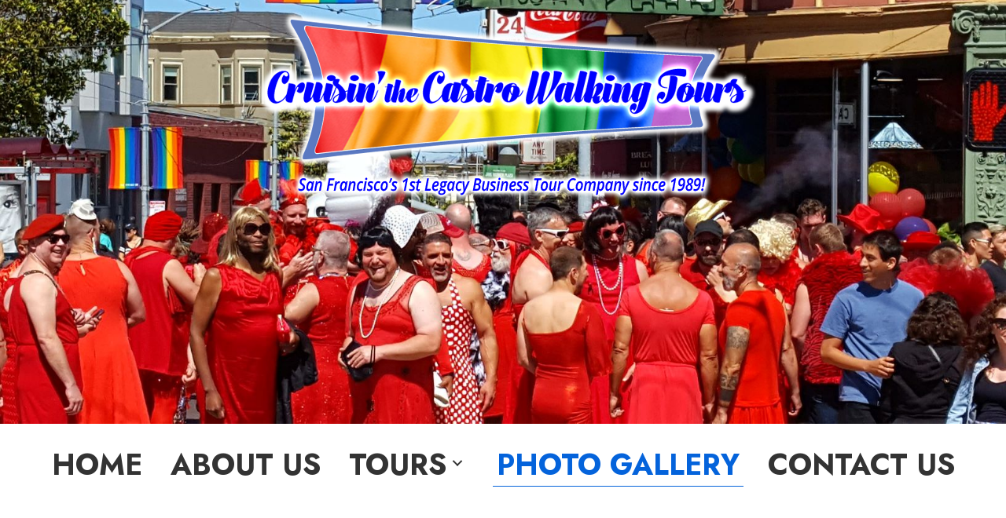

--- FILE ---
content_type: text/html; charset=UTF-8
request_url: https://cruisinthecastro.com/photo-gallery/
body_size: 14651
content:
<!DOCTYPE html>
<html lang="en-US">
<head>
<meta charset="UTF-8" />
<meta name='viewport' content='width=device-width, initial-scale=1.0' />
<meta http-equiv='X-UA-Compatible' content='IE=edge' />
<link rel="profile" href="https://gmpg.org/xfn/11" />
<meta name='robots' content='index, follow, max-image-preview:large, max-snippet:-1, max-video-preview:-1' />
	<style>img:is([sizes="auto" i], [sizes^="auto," i]) { contain-intrinsic-size: 3000px 1500px }</style>
	
	<!-- This site is optimized with the Yoast SEO plugin v26.8 - https://yoast.com/product/yoast-seo-wordpress/ -->
	<title>Tour Photos | Cruisin&#039; The Castro Walking Tours</title>
	<meta name="description" content="Our services include both private tours and customized groups that can be accommodated up to 200 people. Contents and tour routes are suitable for students of all ages, seniors, special interest groups, and LGBTQ organizations. Learn more." />
	<link rel="canonical" href="https://cruisinthecastro.com/photo-gallery/" />
	<meta property="og:locale" content="en_US" />
	<meta property="og:type" content="article" />
	<meta property="og:title" content="Tour Photos | Cruisin&#039; The Castro Walking Tours" />
	<meta property="og:description" content="Our services include both private tours and customized groups that can be accommodated up to 200 people. Contents and tour routes are suitable for students of all ages, seniors, special interest groups, and LGBTQ organizations. Learn more." />
	<meta property="og:url" content="https://cruisinthecastro.com/photo-gallery/" />
	<meta property="og:site_name" content="Cruisin&#039; The Castro Walking Tours" />
	<meta property="article:modified_time" content="2021-09-08T05:01:12+00:00" />
	<meta property="og:image" content="https://57w.c27.myftpupload.com/wp-content/uploads/2021/04/2021-04-14-1.png" />
	<meta name="twitter:card" content="summary_large_image" />
	<script type="application/ld+json" class="yoast-schema-graph">{"@context":"https://schema.org","@graph":[{"@type":"WebPage","@id":"https://cruisinthecastro.com/photo-gallery/","url":"https://cruisinthecastro.com/photo-gallery/","name":"Tour Photos | Cruisin' The Castro Walking Tours","isPartOf":{"@id":"https://cruisinthecastro.com/#website"},"primaryImageOfPage":{"@id":"https://cruisinthecastro.com/photo-gallery/#primaryimage"},"image":{"@id":"https://cruisinthecastro.com/photo-gallery/#primaryimage"},"thumbnailUrl":"https://57w.c27.myftpupload.com/wp-content/uploads/2021/04/2021-04-14-1.png","datePublished":"2021-03-13T04:51:11+00:00","dateModified":"2021-09-08T05:01:12+00:00","description":"Our services include both private tours and customized groups that can be accommodated up to 200 people. Contents and tour routes are suitable for students of all ages, seniors, special interest groups, and LGBTQ organizations. Learn more.","breadcrumb":{"@id":"https://cruisinthecastro.com/photo-gallery/#breadcrumb"},"inLanguage":"en-US","potentialAction":[{"@type":"ReadAction","target":["https://cruisinthecastro.com/photo-gallery/"]}]},{"@type":"ImageObject","inLanguage":"en-US","@id":"https://cruisinthecastro.com/photo-gallery/#primaryimage","url":"https://57w.c27.myftpupload.com/wp-content/uploads/2021/04/2021-04-14-1.png","contentUrl":"https://57w.c27.myftpupload.com/wp-content/uploads/2021/04/2021-04-14-1.png"},{"@type":"BreadcrumbList","@id":"https://cruisinthecastro.com/photo-gallery/#breadcrumb","itemListElement":[{"@type":"ListItem","position":1,"name":"Home","item":"https://cruisinthecastro.com/"},{"@type":"ListItem","position":2,"name":"Photo Gallery"}]},{"@type":"WebSite","@id":"https://cruisinthecastro.com/#website","url":"https://cruisinthecastro.com/","name":"Cruisin&#039; The Castro Walking Tours","description":"","potentialAction":[{"@type":"SearchAction","target":{"@type":"EntryPoint","urlTemplate":"https://cruisinthecastro.com/?s={search_term_string}"},"query-input":{"@type":"PropertyValueSpecification","valueRequired":true,"valueName":"search_term_string"}}],"inLanguage":"en-US"}]}</script>
	<!-- / Yoast SEO plugin. -->


<link rel='dns-prefetch' href='//fonts.googleapis.com' />
<link href='https://fonts.gstatic.com' crossorigin rel='preconnect' />
<link rel="alternate" type="application/rss+xml" title="Cruisin&#039; The Castro Walking Tours &raquo; Feed" href="https://cruisinthecastro.com/feed/" />
<link rel="alternate" type="application/rss+xml" title="Cruisin&#039; The Castro Walking Tours &raquo; Comments Feed" href="https://cruisinthecastro.com/comments/feed/" />
		<style>
			.lazyload,
			.lazyloading {
				max-width: 100%;
			}
		</style>
		<script>
window._wpemojiSettings = {"baseUrl":"https:\/\/s.w.org\/images\/core\/emoji\/16.0.1\/72x72\/","ext":".png","svgUrl":"https:\/\/s.w.org\/images\/core\/emoji\/16.0.1\/svg\/","svgExt":".svg","source":{"concatemoji":"https:\/\/cruisinthecastro.com\/wp-includes\/js\/wp-emoji-release.min.js?ver=6.8.3"}};
/*! This file is auto-generated */
!function(s,n){var o,i,e;function c(e){try{var t={supportTests:e,timestamp:(new Date).valueOf()};sessionStorage.setItem(o,JSON.stringify(t))}catch(e){}}function p(e,t,n){e.clearRect(0,0,e.canvas.width,e.canvas.height),e.fillText(t,0,0);var t=new Uint32Array(e.getImageData(0,0,e.canvas.width,e.canvas.height).data),a=(e.clearRect(0,0,e.canvas.width,e.canvas.height),e.fillText(n,0,0),new Uint32Array(e.getImageData(0,0,e.canvas.width,e.canvas.height).data));return t.every(function(e,t){return e===a[t]})}function u(e,t){e.clearRect(0,0,e.canvas.width,e.canvas.height),e.fillText(t,0,0);for(var n=e.getImageData(16,16,1,1),a=0;a<n.data.length;a++)if(0!==n.data[a])return!1;return!0}function f(e,t,n,a){switch(t){case"flag":return n(e,"\ud83c\udff3\ufe0f\u200d\u26a7\ufe0f","\ud83c\udff3\ufe0f\u200b\u26a7\ufe0f")?!1:!n(e,"\ud83c\udde8\ud83c\uddf6","\ud83c\udde8\u200b\ud83c\uddf6")&&!n(e,"\ud83c\udff4\udb40\udc67\udb40\udc62\udb40\udc65\udb40\udc6e\udb40\udc67\udb40\udc7f","\ud83c\udff4\u200b\udb40\udc67\u200b\udb40\udc62\u200b\udb40\udc65\u200b\udb40\udc6e\u200b\udb40\udc67\u200b\udb40\udc7f");case"emoji":return!a(e,"\ud83e\udedf")}return!1}function g(e,t,n,a){var r="undefined"!=typeof WorkerGlobalScope&&self instanceof WorkerGlobalScope?new OffscreenCanvas(300,150):s.createElement("canvas"),o=r.getContext("2d",{willReadFrequently:!0}),i=(o.textBaseline="top",o.font="600 32px Arial",{});return e.forEach(function(e){i[e]=t(o,e,n,a)}),i}function t(e){var t=s.createElement("script");t.src=e,t.defer=!0,s.head.appendChild(t)}"undefined"!=typeof Promise&&(o="wpEmojiSettingsSupports",i=["flag","emoji"],n.supports={everything:!0,everythingExceptFlag:!0},e=new Promise(function(e){s.addEventListener("DOMContentLoaded",e,{once:!0})}),new Promise(function(t){var n=function(){try{var e=JSON.parse(sessionStorage.getItem(o));if("object"==typeof e&&"number"==typeof e.timestamp&&(new Date).valueOf()<e.timestamp+604800&&"object"==typeof e.supportTests)return e.supportTests}catch(e){}return null}();if(!n){if("undefined"!=typeof Worker&&"undefined"!=typeof OffscreenCanvas&&"undefined"!=typeof URL&&URL.createObjectURL&&"undefined"!=typeof Blob)try{var e="postMessage("+g.toString()+"("+[JSON.stringify(i),f.toString(),p.toString(),u.toString()].join(",")+"));",a=new Blob([e],{type:"text/javascript"}),r=new Worker(URL.createObjectURL(a),{name:"wpTestEmojiSupports"});return void(r.onmessage=function(e){c(n=e.data),r.terminate(),t(n)})}catch(e){}c(n=g(i,f,p,u))}t(n)}).then(function(e){for(var t in e)n.supports[t]=e[t],n.supports.everything=n.supports.everything&&n.supports[t],"flag"!==t&&(n.supports.everythingExceptFlag=n.supports.everythingExceptFlag&&n.supports[t]);n.supports.everythingExceptFlag=n.supports.everythingExceptFlag&&!n.supports.flag,n.DOMReady=!1,n.readyCallback=function(){n.DOMReady=!0}}).then(function(){return e}).then(function(){var e;n.supports.everything||(n.readyCallback(),(e=n.source||{}).concatemoji?t(e.concatemoji):e.wpemoji&&e.twemoji&&(t(e.twemoji),t(e.wpemoji)))}))}((window,document),window._wpemojiSettings);
</script>
<style id='wp-emoji-styles-inline-css'>

	img.wp-smiley, img.emoji {
		display: inline !important;
		border: none !important;
		box-shadow: none !important;
		height: 1em !important;
		width: 1em !important;
		margin: 0 0.07em !important;
		vertical-align: -0.1em !important;
		background: none !important;
		padding: 0 !important;
	}
</style>
<link rel='stylesheet' id='wp-block-library-css' href='https://cruisinthecastro.com/wp-includes/css/dist/block-library/style.min.css?ver=6.8.3' media='all' />
<style id='wp-block-library-theme-inline-css'>
.wp-block-audio :where(figcaption){color:#555;font-size:13px;text-align:center}.is-dark-theme .wp-block-audio :where(figcaption){color:#ffffffa6}.wp-block-audio{margin:0 0 1em}.wp-block-code{border:1px solid #ccc;border-radius:4px;font-family:Menlo,Consolas,monaco,monospace;padding:.8em 1em}.wp-block-embed :where(figcaption){color:#555;font-size:13px;text-align:center}.is-dark-theme .wp-block-embed :where(figcaption){color:#ffffffa6}.wp-block-embed{margin:0 0 1em}.blocks-gallery-caption{color:#555;font-size:13px;text-align:center}.is-dark-theme .blocks-gallery-caption{color:#ffffffa6}:root :where(.wp-block-image figcaption){color:#555;font-size:13px;text-align:center}.is-dark-theme :root :where(.wp-block-image figcaption){color:#ffffffa6}.wp-block-image{margin:0 0 1em}.wp-block-pullquote{border-bottom:4px solid;border-top:4px solid;color:currentColor;margin-bottom:1.75em}.wp-block-pullquote cite,.wp-block-pullquote footer,.wp-block-pullquote__citation{color:currentColor;font-size:.8125em;font-style:normal;text-transform:uppercase}.wp-block-quote{border-left:.25em solid;margin:0 0 1.75em;padding-left:1em}.wp-block-quote cite,.wp-block-quote footer{color:currentColor;font-size:.8125em;font-style:normal;position:relative}.wp-block-quote:where(.has-text-align-right){border-left:none;border-right:.25em solid;padding-left:0;padding-right:1em}.wp-block-quote:where(.has-text-align-center){border:none;padding-left:0}.wp-block-quote.is-large,.wp-block-quote.is-style-large,.wp-block-quote:where(.is-style-plain){border:none}.wp-block-search .wp-block-search__label{font-weight:700}.wp-block-search__button{border:1px solid #ccc;padding:.375em .625em}:where(.wp-block-group.has-background){padding:1.25em 2.375em}.wp-block-separator.has-css-opacity{opacity:.4}.wp-block-separator{border:none;border-bottom:2px solid;margin-left:auto;margin-right:auto}.wp-block-separator.has-alpha-channel-opacity{opacity:1}.wp-block-separator:not(.is-style-wide):not(.is-style-dots){width:100px}.wp-block-separator.has-background:not(.is-style-dots){border-bottom:none;height:1px}.wp-block-separator.has-background:not(.is-style-wide):not(.is-style-dots){height:2px}.wp-block-table{margin:0 0 1em}.wp-block-table td,.wp-block-table th{word-break:normal}.wp-block-table :where(figcaption){color:#555;font-size:13px;text-align:center}.is-dark-theme .wp-block-table :where(figcaption){color:#ffffffa6}.wp-block-video :where(figcaption){color:#555;font-size:13px;text-align:center}.is-dark-theme .wp-block-video :where(figcaption){color:#ffffffa6}.wp-block-video{margin:0 0 1em}:root :where(.wp-block-template-part.has-background){margin-bottom:0;margin-top:0;padding:1.25em 2.375em}
</style>
<style id='classic-theme-styles-inline-css'>
/*! This file is auto-generated */
.wp-block-button__link{color:#fff;background-color:#32373c;border-radius:9999px;box-shadow:none;text-decoration:none;padding:calc(.667em + 2px) calc(1.333em + 2px);font-size:1.125em}.wp-block-file__button{background:#32373c;color:#fff;text-decoration:none}
</style>
<style id='global-styles-inline-css'>
:root{--wp--preset--aspect-ratio--square: 1;--wp--preset--aspect-ratio--4-3: 4/3;--wp--preset--aspect-ratio--3-4: 3/4;--wp--preset--aspect-ratio--3-2: 3/2;--wp--preset--aspect-ratio--2-3: 2/3;--wp--preset--aspect-ratio--16-9: 16/9;--wp--preset--aspect-ratio--9-16: 9/16;--wp--preset--color--black: #000000;--wp--preset--color--cyan-bluish-gray: #abb8c3;--wp--preset--color--white: #ffffff;--wp--preset--color--pale-pink: #f78da7;--wp--preset--color--vivid-red: #cf2e2e;--wp--preset--color--luminous-vivid-orange: #ff6900;--wp--preset--color--luminous-vivid-amber: #fcb900;--wp--preset--color--light-green-cyan: #7bdcb5;--wp--preset--color--vivid-green-cyan: #00d084;--wp--preset--color--pale-cyan-blue: #8ed1fc;--wp--preset--color--vivid-cyan-blue: #0693e3;--wp--preset--color--vivid-purple: #9b51e0;--wp--preset--gradient--vivid-cyan-blue-to-vivid-purple: linear-gradient(135deg,rgba(6,147,227,1) 0%,rgb(155,81,224) 100%);--wp--preset--gradient--light-green-cyan-to-vivid-green-cyan: linear-gradient(135deg,rgb(122,220,180) 0%,rgb(0,208,130) 100%);--wp--preset--gradient--luminous-vivid-amber-to-luminous-vivid-orange: linear-gradient(135deg,rgba(252,185,0,1) 0%,rgba(255,105,0,1) 100%);--wp--preset--gradient--luminous-vivid-orange-to-vivid-red: linear-gradient(135deg,rgba(255,105,0,1) 0%,rgb(207,46,46) 100%);--wp--preset--gradient--very-light-gray-to-cyan-bluish-gray: linear-gradient(135deg,rgb(238,238,238) 0%,rgb(169,184,195) 100%);--wp--preset--gradient--cool-to-warm-spectrum: linear-gradient(135deg,rgb(74,234,220) 0%,rgb(151,120,209) 20%,rgb(207,42,186) 40%,rgb(238,44,130) 60%,rgb(251,105,98) 80%,rgb(254,248,76) 100%);--wp--preset--gradient--blush-light-purple: linear-gradient(135deg,rgb(255,206,236) 0%,rgb(152,150,240) 100%);--wp--preset--gradient--blush-bordeaux: linear-gradient(135deg,rgb(254,205,165) 0%,rgb(254,45,45) 50%,rgb(107,0,62) 100%);--wp--preset--gradient--luminous-dusk: linear-gradient(135deg,rgb(255,203,112) 0%,rgb(199,81,192) 50%,rgb(65,88,208) 100%);--wp--preset--gradient--pale-ocean: linear-gradient(135deg,rgb(255,245,203) 0%,rgb(182,227,212) 50%,rgb(51,167,181) 100%);--wp--preset--gradient--electric-grass: linear-gradient(135deg,rgb(202,248,128) 0%,rgb(113,206,126) 100%);--wp--preset--gradient--midnight: linear-gradient(135deg,rgb(2,3,129) 0%,rgb(40,116,252) 100%);--wp--preset--font-size--small: 13px;--wp--preset--font-size--medium: 20px;--wp--preset--font-size--large: 36px;--wp--preset--font-size--x-large: 42px;--wp--preset--spacing--20: 0.44rem;--wp--preset--spacing--30: 0.67rem;--wp--preset--spacing--40: 1rem;--wp--preset--spacing--50: 1.5rem;--wp--preset--spacing--60: 2.25rem;--wp--preset--spacing--70: 3.38rem;--wp--preset--spacing--80: 5.06rem;--wp--preset--shadow--natural: 6px 6px 9px rgba(0, 0, 0, 0.2);--wp--preset--shadow--deep: 12px 12px 50px rgba(0, 0, 0, 0.4);--wp--preset--shadow--sharp: 6px 6px 0px rgba(0, 0, 0, 0.2);--wp--preset--shadow--outlined: 6px 6px 0px -3px rgba(255, 255, 255, 1), 6px 6px rgba(0, 0, 0, 1);--wp--preset--shadow--crisp: 6px 6px 0px rgba(0, 0, 0, 1);}:where(.is-layout-flex){gap: 0.5em;}:where(.is-layout-grid){gap: 0.5em;}body .is-layout-flex{display: flex;}.is-layout-flex{flex-wrap: wrap;align-items: center;}.is-layout-flex > :is(*, div){margin: 0;}body .is-layout-grid{display: grid;}.is-layout-grid > :is(*, div){margin: 0;}:where(.wp-block-columns.is-layout-flex){gap: 2em;}:where(.wp-block-columns.is-layout-grid){gap: 2em;}:where(.wp-block-post-template.is-layout-flex){gap: 1.25em;}:where(.wp-block-post-template.is-layout-grid){gap: 1.25em;}.has-black-color{color: var(--wp--preset--color--black) !important;}.has-cyan-bluish-gray-color{color: var(--wp--preset--color--cyan-bluish-gray) !important;}.has-white-color{color: var(--wp--preset--color--white) !important;}.has-pale-pink-color{color: var(--wp--preset--color--pale-pink) !important;}.has-vivid-red-color{color: var(--wp--preset--color--vivid-red) !important;}.has-luminous-vivid-orange-color{color: var(--wp--preset--color--luminous-vivid-orange) !important;}.has-luminous-vivid-amber-color{color: var(--wp--preset--color--luminous-vivid-amber) !important;}.has-light-green-cyan-color{color: var(--wp--preset--color--light-green-cyan) !important;}.has-vivid-green-cyan-color{color: var(--wp--preset--color--vivid-green-cyan) !important;}.has-pale-cyan-blue-color{color: var(--wp--preset--color--pale-cyan-blue) !important;}.has-vivid-cyan-blue-color{color: var(--wp--preset--color--vivid-cyan-blue) !important;}.has-vivid-purple-color{color: var(--wp--preset--color--vivid-purple) !important;}.has-black-background-color{background-color: var(--wp--preset--color--black) !important;}.has-cyan-bluish-gray-background-color{background-color: var(--wp--preset--color--cyan-bluish-gray) !important;}.has-white-background-color{background-color: var(--wp--preset--color--white) !important;}.has-pale-pink-background-color{background-color: var(--wp--preset--color--pale-pink) !important;}.has-vivid-red-background-color{background-color: var(--wp--preset--color--vivid-red) !important;}.has-luminous-vivid-orange-background-color{background-color: var(--wp--preset--color--luminous-vivid-orange) !important;}.has-luminous-vivid-amber-background-color{background-color: var(--wp--preset--color--luminous-vivid-amber) !important;}.has-light-green-cyan-background-color{background-color: var(--wp--preset--color--light-green-cyan) !important;}.has-vivid-green-cyan-background-color{background-color: var(--wp--preset--color--vivid-green-cyan) !important;}.has-pale-cyan-blue-background-color{background-color: var(--wp--preset--color--pale-cyan-blue) !important;}.has-vivid-cyan-blue-background-color{background-color: var(--wp--preset--color--vivid-cyan-blue) !important;}.has-vivid-purple-background-color{background-color: var(--wp--preset--color--vivid-purple) !important;}.has-black-border-color{border-color: var(--wp--preset--color--black) !important;}.has-cyan-bluish-gray-border-color{border-color: var(--wp--preset--color--cyan-bluish-gray) !important;}.has-white-border-color{border-color: var(--wp--preset--color--white) !important;}.has-pale-pink-border-color{border-color: var(--wp--preset--color--pale-pink) !important;}.has-vivid-red-border-color{border-color: var(--wp--preset--color--vivid-red) !important;}.has-luminous-vivid-orange-border-color{border-color: var(--wp--preset--color--luminous-vivid-orange) !important;}.has-luminous-vivid-amber-border-color{border-color: var(--wp--preset--color--luminous-vivid-amber) !important;}.has-light-green-cyan-border-color{border-color: var(--wp--preset--color--light-green-cyan) !important;}.has-vivid-green-cyan-border-color{border-color: var(--wp--preset--color--vivid-green-cyan) !important;}.has-pale-cyan-blue-border-color{border-color: var(--wp--preset--color--pale-cyan-blue) !important;}.has-vivid-cyan-blue-border-color{border-color: var(--wp--preset--color--vivid-cyan-blue) !important;}.has-vivid-purple-border-color{border-color: var(--wp--preset--color--vivid-purple) !important;}.has-vivid-cyan-blue-to-vivid-purple-gradient-background{background: var(--wp--preset--gradient--vivid-cyan-blue-to-vivid-purple) !important;}.has-light-green-cyan-to-vivid-green-cyan-gradient-background{background: var(--wp--preset--gradient--light-green-cyan-to-vivid-green-cyan) !important;}.has-luminous-vivid-amber-to-luminous-vivid-orange-gradient-background{background: var(--wp--preset--gradient--luminous-vivid-amber-to-luminous-vivid-orange) !important;}.has-luminous-vivid-orange-to-vivid-red-gradient-background{background: var(--wp--preset--gradient--luminous-vivid-orange-to-vivid-red) !important;}.has-very-light-gray-to-cyan-bluish-gray-gradient-background{background: var(--wp--preset--gradient--very-light-gray-to-cyan-bluish-gray) !important;}.has-cool-to-warm-spectrum-gradient-background{background: var(--wp--preset--gradient--cool-to-warm-spectrum) !important;}.has-blush-light-purple-gradient-background{background: var(--wp--preset--gradient--blush-light-purple) !important;}.has-blush-bordeaux-gradient-background{background: var(--wp--preset--gradient--blush-bordeaux) !important;}.has-luminous-dusk-gradient-background{background: var(--wp--preset--gradient--luminous-dusk) !important;}.has-pale-ocean-gradient-background{background: var(--wp--preset--gradient--pale-ocean) !important;}.has-electric-grass-gradient-background{background: var(--wp--preset--gradient--electric-grass) !important;}.has-midnight-gradient-background{background: var(--wp--preset--gradient--midnight) !important;}.has-small-font-size{font-size: var(--wp--preset--font-size--small) !important;}.has-medium-font-size{font-size: var(--wp--preset--font-size--medium) !important;}.has-large-font-size{font-size: var(--wp--preset--font-size--large) !important;}.has-x-large-font-size{font-size: var(--wp--preset--font-size--x-large) !important;}
:where(.wp-block-post-template.is-layout-flex){gap: 1.25em;}:where(.wp-block-post-template.is-layout-grid){gap: 1.25em;}
:where(.wp-block-columns.is-layout-flex){gap: 2em;}:where(.wp-block-columns.is-layout-grid){gap: 2em;}
:root :where(.wp-block-pullquote){font-size: 1.5em;line-height: 1.6;}
</style>
<link rel='stylesheet' id='pp-jquery-fancybox-css' href='https://cruisinthecastro.com/wp-content/plugins/bbpowerpack/assets/css/jquery.fancybox.min.css?ver=3.5.4' media='all' />
<link rel='stylesheet' id='jquery-justifiedgallery-css' href='https://cruisinthecastro.com/wp-content/plugins/bbpowerpack/assets/css/justifiedGallery.min.css?ver=3.7.0' media='all' />
<link rel='stylesheet' id='fl-builder-layout-8-css' href='https://cruisinthecastro.com/wp-content/uploads/bb-plugin/cache/8-layout.css?ver=85b54949b843027cf5fd73256ed2a9e7' media='all' />
<link rel='stylesheet' id='wp-components-css' href='https://cruisinthecastro.com/wp-includes/css/dist/components/style.min.css?ver=6.8.3' media='all' />
<link rel='stylesheet' id='godaddy-styles-css' href='https://cruisinthecastro.com/wp-content/mu-plugins/vendor/wpex/godaddy-launch/includes/Dependencies/GoDaddy/Styles/build/latest.css?ver=2.0.2' media='all' />
<link rel='stylesheet' id='font-awesome-5-css' href='https://cruisinthecastro.com/wp-content/plugins/bb-plugin/fonts/fontawesome/5.15.1/css/all.min.css?ver=2.4.2.5' media='all' />
<link rel='stylesheet' id='uabb-animate-css' href='https://cruisinthecastro.com/wp-content/plugins/bb-ultimate-addon/modules/info-list/css/animate.css' media='all' />
<link rel='stylesheet' id='jquery-bxslider-css' href='https://cruisinthecastro.com/wp-content/plugins/bb-plugin/css/jquery.bxslider.css?ver=2.4.2.5' media='all' />
<link rel='stylesheet' id='fl-builder-layout-bundle-ba23a65209e6d32a1c1e53bd9c03e812-css' href='https://cruisinthecastro.com/wp-content/uploads/bb-plugin/cache/ba23a65209e6d32a1c1e53bd9c03e812-layout-bundle.css?ver=2.4.2.5-1.3.3.1' media='all' />
<link rel='stylesheet' id='gd-core-css' href='https://cruisinthecastro.com/wp-content/plugins/pws-core/public/css/GD-cORe-public.css?ver=4.0.0' media='all' />
<link rel='stylesheet' id='jquery-magnificpopup-css' href='https://cruisinthecastro.com/wp-content/plugins/bb-plugin/css/jquery.magnificpopup.min.css?ver=2.4.2.5' media='all' />
<link rel='stylesheet' id='bootstrap-4-css' href='https://cruisinthecastro.com/wp-content/themes/bb-theme/css/bootstrap-4.min.css?ver=1.7.8' media='all' />
<link rel='stylesheet' id='fl-automator-skin-css' href='https://cruisinthecastro.com/wp-content/uploads/bb-theme/skin-68095188d0106.css?ver=1.7.8' media='all' />
<link rel='stylesheet' id='pp-animate-css' href='https://cruisinthecastro.com/wp-content/plugins/bbpowerpack/assets/css/animate.min.css?ver=3.5.1' media='all' />
<link rel='stylesheet' id='fl-builder-google-fonts-3ea98673235369eb7e3740764f067e21-css' href='//fonts.googleapis.com/css?family=Jost%3A300%2C400%2C700%7CAnton%3A400&#038;ver=6.8.3' media='all' />
<script src="https://cruisinthecastro.com/wp-includes/js/jquery/jquery.min.js?ver=3.7.1" id="jquery-core-js"></script>
<script src="https://cruisinthecastro.com/wp-includes/js/jquery/jquery-migrate.min.js?ver=3.4.1" id="jquery-migrate-js"></script>
<script src="https://cruisinthecastro.com/wp-includes/js/imagesloaded.min.js?ver=6.8.3" id="imagesloaded-js"></script>
<script src="https://cruisinthecastro.com/wp-content/plugins/pws-core/public/js/GD-cORe-public.js?ver=4.0.0" id="gd-core-js"></script>
<script id="smush-lazy-load-js-before">
var smushLazyLoadOptions = {"autoResizingEnabled":false,"autoResizeOptions":{"precision":5,"skipAutoWidth":true}};
</script>
<script src="https://cruisinthecastro.com/wp-content/plugins/wp-smush-pro/app/assets/js/smush-lazy-load.min.js?ver=3.23.2" id="smush-lazy-load-js"></script>
<link rel="https://api.w.org/" href="https://cruisinthecastro.com/wp-json/" /><link rel="alternate" title="JSON" type="application/json" href="https://cruisinthecastro.com/wp-json/wp/v2/pages/8" /><link rel="EditURI" type="application/rsd+xml" title="RSD" href="https://cruisinthecastro.com/xmlrpc.php?rsd" />
<link rel='shortlink' href='https://cruisinthecastro.com/?p=8' />
<link rel="alternate" title="oEmbed (JSON)" type="application/json+oembed" href="https://cruisinthecastro.com/wp-json/oembed/1.0/embed?url=https%3A%2F%2Fcruisinthecastro.com%2Fphoto-gallery%2F" />
<link rel="alternate" title="oEmbed (XML)" type="text/xml+oembed" href="https://cruisinthecastro.com/wp-json/oembed/1.0/embed?url=https%3A%2F%2Fcruisinthecastro.com%2Fphoto-gallery%2F&#038;format=xml" />
		<script>
			var bb_powerpack = {
				ajaxurl: 'https://cruisinthecastro.com/wp-admin/admin-ajax.php'
			};
		</script>
				<script>
			document.documentElement.className = document.documentElement.className.replace('no-js', 'js');
		</script>
		<style>.recentcomments a{display:inline !important;padding:0 !important;margin:0 !important;}</style><link rel="icon" href="https://cruisinthecastro.com/wp-content/uploads/2021/03/fav.jpg" sizes="32x32" />
<link rel="icon" href="https://cruisinthecastro.com/wp-content/uploads/2021/03/fav.jpg" sizes="192x192" />
<link rel="apple-touch-icon" href="https://cruisinthecastro.com/wp-content/uploads/2021/03/fav.jpg" />
<meta name="msapplication-TileImage" content="https://cruisinthecastro.com/wp-content/uploads/2021/03/fav.jpg" />
		<style id="wp-custom-css">
			/*-------------------------------
            TYPOGRAPHY 
--------------------------------*/

body p, 
.entry-content p, 
.entry-content ul li,  
.entry-content ul,  
.entry-content a, 
.pp-sub-heading p {

}
a:focus {
    outline: none;
}


/*--------------------------------
            HEADER 
---------------------------------*/
/*---
  Media queries? Y/N
---*/

div#head4header .fl-row-content-wrap {
    box-shadow: none;
}

/*-------------------------------
            NAVIGATION
--------------------------------*/
/*---
  Media queries? Y/N
---*/
.uabb-creative-menu .menu.uabb-creative-menu-horizontal ul.sub-menu > li a span.uabb-menu-toggle {
    float: none;
}
.header-menu .menu > li > a:focus, .header-menu .menu > li.current-menu-item > a, #head4menu .menu > li > a:focus, #head4menu .menu > li.current-menu-item > a {
	border-bottom:1px solid #0463db !important;
}
.menu li.current-menu-parent > .pp-has-submenu-container > a {
   border-bottom:1px solid #0463db !important;
}

/*--------------------------------
            BUTTONS
----------------------------------*/
/*---
  Media queries? Y/N
---*/

a.button, 
span.fl-button-text, 
span.uabb-button-text.uabb-creative-button-text, 
.gform_button.button, 
a.fl-button {

}



/*----------------------------------
            FOOTER
---------------------------------*/
/*---
  Media queries? Y/N
---*/


/*------------------------------
            BB MODULES
---------------------------------*/

/*---
  MODULE NAME
  Description of section
  Media queries? Y/N
---*/

.orange-col-img .pp-photo-container .pp-photo-content {
    position: relative;
}
.orange-col .fl-col-content.fl-node-content.ui-sortable {
    z-index: 100;
}

/*------------------------------
            PAGE SPECIFIC 
---------------------------------*/

/*---
  PAGE NAME
  Description of section
  Media queries? Y/N
---*/



/*-------------------------------
        LARGE SCREENS ONLY
---------------------------------*/

@media screen and (min-width: 769px){ 


}


/*-------------------------------
        LAPTOP SCREEN - 1366
---------------------------------*/

@media screen and (min-width: 1280px) and (max-width: 1800px){ 

.hero .uabb-infobox-title-prefix {
    font-size: 75px;
}
.hero .uabb-infobox-title {
    font-size: 75px;
}
.hero .fl-row-content-wrap {
    padding-top: 120px;
}
h1 {
    font-size: 48px;
}
.col-pad .fl-col-content {
    padding-right: 0px;
}
.fl-node-604c690eacee9 {
    width: 35%;
}
.fl-node-604c690eaceeb {
    width: 28%;
}
.fl-builder-content .fl-node-604c4ee36ee5f > .fl-col-content {
    min-height: 640px;
}
	.hero-inner .fl-row-content-wrap {
    background-position: 50% 0%;
}
}


/*-------------------------------
      IPAD PRO SCREENS - 1024
---------------------------------*/

@media screen and (max-width: 1024px){ 


}


/*--------------------------------
    TABLET SCREENS AND SMALLER
--------------------------------*/

@media screen and (max-width: 768px){
.fl-builder-content[data-overlay="1"]:not(.fl-theme-builder-header-sticky) {
  position: relative;
}
.fl-col-small {
  max-width: 100%;
}
.uabb-info-list-content-wrapper .uabb-info-list-icon {
   margin-bottom:5px !important;
}
ul#menu-footer-menu li a {
	padding:10px 0px;
}
.header-menu .menu > li > a:focus, .header-menu .menu > li.current-menu-item > a, #head4menu .menu > li > a:focus, #head4menu .menu > li.current-menu-item > a {
	border-bottom:1px solid #fff !important;
}
.menu li.current-menu-parent > .pp-has-submenu-container > a {
   border-bottom:1px solid #fff !important;
}
/*.pp-advanced-menu.off-canvas .menu li.current-menu-item > a {
	border-bottom:1px solid #fff !important;
	}*/
	ul#menu-menu-1 li a {
		display:inline-block;
}
	.hero > .fl-row-content-wrap {
    background-position: 30% 100%;
}
}


/*-------------------------------
        MOBILE SCREENS ONLY
---------------------------------*/

@media screen and (max-width: 480px){ 
.gform_wrapper {
    margin-bottom: 0px !important;
}


}		</style>
		</head>
<body class="wp-singular page-template-default page page-id-8 wp-theme-bb-theme fl-builder fl-theme-builder-footer fl-theme-builder-header fl-framework-bootstrap-4 fl-preset-default fl-full-width fl-scroll-to-top fl-search-active" itemscope="itemscope" itemtype="https://schema.org/WebPage">
<a aria-label="Skip to content" class="fl-screen-reader-text" href="#fl-main-content">Skip to content</a><div class="fl-page">
	<header class="fl-builder-content fl-builder-content-222 fl-builder-global-templates-locked" data-post-id="222" data-type="header" data-sticky="0" data-sticky-breakpoint="medium" data-shrink="0" data-overlay="1" data-overlay-bg="transparent" data-shrink-image-height="50px" itemscope="itemscope" itemtype="http://schema.org/WPHeader"></header><div class="uabb-js-breakpoint" style="display: none;"></div>	<div id="fl-main-content" class="fl-page-content" itemprop="mainContentOfPage" role="main">

		
<div class="fl-content-full container">
	<div class="row">
		<div class="fl-content col-md-12">
			<article class="fl-post post-8 page type-page status-publish hentry" id="fl-post-8" itemscope="itemscope" itemtype="https://schema.org/CreativeWork">

			<div class="fl-post-content clearfix" itemprop="text">
		<div class="fl-builder-content fl-builder-content-8 fl-builder-content-primary fl-builder-global-templates-locked" data-post-id="8"><div id="head4header" class="fl-row fl-row-full-width fl-row-bg-photo fl-node-6066f348a74f1 fl-row-custom-height fl-row-align-top" data-node="6066f348a74f1">
	<div class="fl-row-content-wrap">
		<div class="uabb-row-separator uabb-top-row-separator" >
</div>
						<div class="fl-row-content fl-row-fixed-width fl-node-content">
		
<div class="fl-col-group fl-node-6066f348a74f4" data-node="6066f348a74f4">
			<div class="fl-col fl-node-6066f348a74f5" data-node="6066f348a74f5">
	<div class="fl-col-content fl-node-content">
	<div id="head4logo" class="fl-module fl-module-photo fl-node-607f7a680dc16" data-node="607f7a680dc16">
	<div class="fl-module-content fl-node-content">
		<div class="fl-photo fl-photo-align-center" itemscope itemtype="https://schema.org/ImageObject">
	<div class="fl-photo-content fl-photo-img-png">
				<a href="https://cruisinthecastro.com" target="_self" itemprop="url">
				<img fetchpriority="high" decoding="async" width="760" height="260" class="fl-photo-img wp-image-372 no-lazyload" src="https://57w.c27.myftpupload.com/wp-content/uploads/2021/04/2021-04-14-1.png" alt="Cruisin&#039; The Castro Walking Tours" itemprop="image" title="2021-04-14 (1)" srcset="https://cruisinthecastro.com/wp-content/uploads/2021/04/2021-04-14-1.png 760w, https://cruisinthecastro.com/wp-content/uploads/2021/04/2021-04-14-1-300x103.png 300w" sizes="(max-width: 760px) 100vw, 760px" />
				</a>
					</div>
	</div>
	</div>
</div>
	</div>
</div>
	</div>
		</div>
	</div>
</div>
<div class="fl-row fl-row-full-width fl-row-bg-color fl-node-6066f348a74f6" data-node="6066f348a74f6">
	<div class="fl-row-content-wrap">
		<div class="uabb-row-separator uabb-top-row-separator" >
</div>
						<div class="fl-row-content fl-row-fixed-width fl-node-content">
		
<div class="fl-col-group fl-node-6066f348a74f7" data-node="6066f348a74f7">
			<div class="fl-col fl-node-6066f348a74f8" data-node="6066f348a74f8">
	<div class="fl-col-content fl-node-content">
	<div id="head4menu" class="fl-module fl-module-pp-advanced-menu fl-node-6066f348a74f3" data-node="6066f348a74f3">
	<div class="fl-module-content fl-node-content">
		<div class="pp-advanced-menu pp-advanced-menu-accordion-collapse pp-menu-default">
   	   <div class="pp-clear"></div>

		
	   	<ul id="menu-menu" class="menu pp-advanced-menu-horizontal pp-toggle-arrows"><li id="menu-item-19" class="menu-item menu-item-type-post_type menu-item-object-page menu-item-home"><a href="https://cruisinthecastro.com/" tabindex="0" role="link"><span class="menu-item-text">Home</span></a></li>
<li id="menu-item-20" class="menu-item menu-item-type-post_type menu-item-object-page"><a href="https://cruisinthecastro.com/about-us/" tabindex="0" role="link"><span class="menu-item-text">About Us</span></a></li>
<li id="menu-item-23" class="menu-item menu-item-type-post_type menu-item-object-page menu-item-has-children pp-has-submenu"><div class="pp-has-submenu-container"><a href="https://cruisinthecastro.com/tours/" tabindex="0" role="link"><span class="menu-item-text">Tours<span class="pp-menu-toggle"></span></span></a></div>
<ul class="sub-menu">
	<li id="menu-item-24" class="menu-item menu-item-type-custom menu-item-object-custom"><a href="https://57w.c27.myftpupload.com/tours/#walking-tours" tabindex="0" role="link"><span class="menu-item-text">Walking Tours</span></a></li>
</ul>
</li>
<li id="menu-item-22" class="menu-item menu-item-type-post_type menu-item-object-page current-menu-item page_item page-item-8 current_page_item"><a href="https://cruisinthecastro.com/photo-gallery/" aria-current="page" tabindex="0" role="link"><span class="menu-item-text">Photo Gallery</span></a></li>
<li id="menu-item-175" class="menu-item menu-item-type-post_type menu-item-object-page"><a href="https://cruisinthecastro.com/contact-us/" tabindex="0" role="link"><span class="menu-item-text">Contact Us</span></a></li>
</ul>
		</div>
<div class="pp-advanced-menu-mobile-toggle hamburger"><div class="pp-hamburger" tabindex="0" role="button" aria-label="Menu"><div class="pp-hamburger-box"><div class="pp-hamburger-inner"></div></div></div></div><div class="pp-advanced-menu pp-advanced-menu-accordion-collapse off-canvas">
	<div class="pp-clear"></div>
	<div class="pp-off-canvas-menu pp-menu-right">
		<a href="javascript:void(0)" class="pp-menu-close-btn">×</a>

		
		<ul id="menu-menu-1" class="menu pp-advanced-menu-horizontal pp-toggle-arrows"><li id="menu-item-19" class="menu-item menu-item-type-post_type menu-item-object-page menu-item-home"><a href="https://cruisinthecastro.com/" tabindex="0" role="link"><span class="menu-item-text">Home</span></a></li>
<li id="menu-item-20" class="menu-item menu-item-type-post_type menu-item-object-page"><a href="https://cruisinthecastro.com/about-us/" tabindex="0" role="link"><span class="menu-item-text">About Us</span></a></li>
<li id="menu-item-23" class="menu-item menu-item-type-post_type menu-item-object-page menu-item-has-children pp-has-submenu"><div class="pp-has-submenu-container"><a href="https://cruisinthecastro.com/tours/" tabindex="0" role="link"><span class="menu-item-text">Tours<span class="pp-menu-toggle"></span></span></a></div>
<ul class="sub-menu">
	<li id="menu-item-24" class="menu-item menu-item-type-custom menu-item-object-custom"><a href="https://57w.c27.myftpupload.com/tours/#walking-tours" tabindex="0" role="link"><span class="menu-item-text">Walking Tours</span></a></li>
</ul>
</li>
<li id="menu-item-22" class="menu-item menu-item-type-post_type menu-item-object-page current-menu-item page_item page-item-8 current_page_item"><a href="https://cruisinthecastro.com/photo-gallery/" aria-current="page" tabindex="0" role="link"><span class="menu-item-text">Photo Gallery</span></a></li>
<li id="menu-item-175" class="menu-item menu-item-type-post_type menu-item-object-page"><a href="https://cruisinthecastro.com/contact-us/" tabindex="0" role="link"><span class="menu-item-text">Contact Us</span></a></li>
</ul>
		
	</div>
</div>
	</div>
</div>
	</div>
</div>
	</div>
		</div>
	</div>
</div>
<div class="fl-row fl-row-full-width fl-row-bg-none fl-node-604c834cd72be" data-node="604c834cd72be">
	<div class="fl-row-content-wrap">
		<div class="uabb-row-separator uabb-top-row-separator" >
</div>
						<div class="fl-row-content fl-row-fixed-width fl-node-content">
		
<div class="fl-col-group fl-node-6138438d1e613" data-node="6138438d1e613">
			<div class="fl-col fl-node-6138438d1e7d7" data-node="6138438d1e7d7">
	<div class="fl-col-content fl-node-content">
	<div class="fl-module fl-module-heading fl-node-6138438d1e525" data-node="6138438d1e525">
	<div class="fl-module-content fl-node-content">
		<h1 class="fl-heading">
		<span class="fl-heading-text">Amazing Pictures Captured In Beautiful City</span>
	</h1>
	</div>
</div>
	</div>
</div>
	</div>

<div class="fl-col-group fl-node-604c8382b7ede" data-node="604c8382b7ede">
			<div class="fl-col fl-node-604c8382b8177" data-node="604c8382b8177">
	<div class="fl-col-content fl-node-content">
	<div class="fl-module fl-module-pp-gallery fl-node-604c8382b7dae" data-node="604c8382b7dae">
	<div class="fl-module-content fl-node-content">
		
<div class="pp-photo-gallery" itemscope="itemscope" itemtype="https://schema.org/ImageGallery">
	<div class="pp-photo-gallery-item pp-gallery-masonry-item" data-item-id="536" itemprop="associatedMedia" itemscope="itemscope" itemtype="http://schema.org/ImageObject">
	<div class="pp-photo-gallery-content">

				<a
			href="https://cruisinthecastro.com/wp-content/uploads/2021/09/New-Project-29-1024x576.jpg"
			 
						data-fancybox="images" 
			 
			title="New Project (29)" 
						data-caption=""
						data-description="" 
			itemprop="contentUrl"
		 class="no-lazyload">
		
		
		<img decoding="async" class="pp-gallery-img no-lazyload" src="https://cruisinthecastro.com/wp-content/uploads/2021/09/New-Project-29.jpg" alt="Cruisin&#039; The Castro Walking Tours" data-no-lazy="1" itemprop="thumbnail" />
			<!-- Overlay Wrapper -->
			<div class="pp-gallery-overlay">
				<div class="pp-overlay-inner">

					
					
				</div>
			</div> <!-- Overlay Wrapper Closed -->

				</a>
							<meta itemprop="width" content="1920" />
			<meta itemprop="height" content="1080" />
			</div>
	</div><div class="pp-photo-gallery-item pp-gallery-masonry-item" data-item-id="466" itemprop="associatedMedia" itemscope="itemscope" itemtype="http://schema.org/ImageObject">
	<div class="pp-photo-gallery-content">

				<a
			href="https://cruisinthecastro.com/wp-content/uploads/2021/05/8JB-We-Will-Resist-You-Will-Not-Divide-Us-Copy-671x1024.jpeg"
			 
						data-fancybox="images" 
			 
			title="8JB - We Will Resist You Will Not Divide Us - Copy" 
						data-caption=""
						data-description="" 
			itemprop="contentUrl"
		 class="no-lazyload">
		
		
		<img decoding="async" class="pp-gallery-img no-lazyload" src="https://cruisinthecastro.com/wp-content/uploads/2021/05/8JB-We-Will-Resist-You-Will-Not-Divide-Us-Copy-scaled.jpeg" alt="Cruisin&#039; The Castro Walking Tours" data-no-lazy="1" itemprop="thumbnail" />
			<!-- Overlay Wrapper -->
			<div class="pp-gallery-overlay">
				<div class="pp-overlay-inner">

					
					
				</div>
			</div> <!-- Overlay Wrapper Closed -->

				</a>
							<meta itemprop="width" content="708" />
			<meta itemprop="height" content="1080" />
			</div>
	</div><div class="pp-photo-gallery-item pp-gallery-masonry-item" data-item-id="468" itemprop="associatedMedia" itemscope="itemscope" itemtype="http://schema.org/ImageObject">
	<div class="pp-photo-gallery-content">

				<a
			href="https://cruisinthecastro.com/wp-content/uploads/2021/05/8KAB-NO-HATE-Protester-in-Castro-576x1024.jpeg"
			 
						data-fancybox="images" 
			 
			title="8KAB - NO HATE Protester in Castro" 
						data-caption=""
						data-description="" 
			itemprop="contentUrl"
		 class="no-lazyload">
		
		
		<img decoding="async" class="pp-gallery-img no-lazyload" src="https://cruisinthecastro.com/wp-content/uploads/2021/05/8KAB-NO-HATE-Protester-in-Castro-scaled.jpeg" alt="Cruisin&#039; The Castro Walking Tours" data-no-lazy="1" itemprop="thumbnail" />
			<!-- Overlay Wrapper -->
			<div class="pp-gallery-overlay">
				<div class="pp-overlay-inner">

					
					
				</div>
			</div> <!-- Overlay Wrapper Closed -->

				</a>
							<meta itemprop="width" content="608" />
			<meta itemprop="height" content="1080" />
			</div>
	</div><div class="pp-photo-gallery-item pp-gallery-masonry-item" data-item-id="469" itemprop="associatedMedia" itemscope="itemscope" itemtype="http://schema.org/ImageObject">
	<div class="pp-photo-gallery-content">

				<a
			href="https://cruisinthecastro.com/wp-content/uploads/2021/05/53-.jpg"
			 
						data-fancybox="images" 
			 
			title="53 -" 
						data-caption=""
						data-description="" 
			itemprop="contentUrl"
		 class="no-lazyload">
		
		
		<img decoding="async" class="pp-gallery-img no-lazyload" src="https://cruisinthecastro.com/wp-content/uploads/2021/05/53-.jpg" alt="Cruisin&#039; The Castro Walking Tours" data-no-lazy="1" itemprop="thumbnail" />
			<!-- Overlay Wrapper -->
			<div class="pp-gallery-overlay">
				<div class="pp-overlay-inner">

					
					
				</div>
			</div> <!-- Overlay Wrapper Closed -->

				</a>
							<meta itemprop="width" content="476" />
			<meta itemprop="height" content="700" />
			</div>
	</div><div class="pp-photo-gallery-item pp-gallery-masonry-item" data-item-id="470" itemprop="associatedMedia" itemscope="itemscope" itemtype="http://schema.org/ImageObject">
	<div class="pp-photo-gallery-content">

				<a
			href="https://cruisinthecastro.com/wp-content/uploads/2021/05/Armistead-Maupin-Tales-of-the-City-1024x741.jpg"
			 
						data-fancybox="images" 
			 
			title="Armistead Maupin Tales of the City" 
						data-caption=""
						data-description="" 
			itemprop="contentUrl"
		 class="no-lazyload">
		
		
		<img decoding="async" class="pp-gallery-img no-lazyload" src="https://cruisinthecastro.com/wp-content/uploads/2021/05/Armistead-Maupin-Tales-of-the-City-scaled.jpg" alt="Cruisin&#039; The Castro Walking Tours" data-no-lazy="1" itemprop="thumbnail" />
			<!-- Overlay Wrapper -->
			<div class="pp-gallery-overlay">
				<div class="pp-overlay-inner">

					
					
				</div>
			</div> <!-- Overlay Wrapper Closed -->

				</a>
							<meta itemprop="width" content="1492" />
			<meta itemprop="height" content="1080" />
			</div>
	</div><div class="pp-photo-gallery-item pp-gallery-masonry-item" data-item-id="471" itemprop="associatedMedia" itemscope="itemscope" itemtype="http://schema.org/ImageObject">
	<div class="pp-photo-gallery-content">

				<a
			href="https://cruisinthecastro.com/wp-content/uploads/2021/05/Castro-at-Twin-Peaks-Tavern-3-21-0001-1024x671.jpg"
			 
						data-fancybox="images" 
			 
			title="Castro at Twin Peaks Tavern 3-21-0001" 
						data-caption=""
						data-description="" 
			itemprop="contentUrl"
		 class="no-lazyload">
		
		
		<img decoding="async" class="pp-gallery-img no-lazyload" src="https://cruisinthecastro.com/wp-content/uploads/2021/05/Castro-at-Twin-Peaks-Tavern-3-21-0001-scaled.jpg" alt="Cruisin&#039; The Castro Walking Tours" data-no-lazy="1" itemprop="thumbnail" />
			<!-- Overlay Wrapper -->
			<div class="pp-gallery-overlay">
				<div class="pp-overlay-inner">

					
					
				</div>
			</div> <!-- Overlay Wrapper Closed -->

				</a>
							<meta itemprop="width" content="1647" />
			<meta itemprop="height" content="1080" />
			</div>
	</div><div class="pp-photo-gallery-item pp-gallery-masonry-item" data-item-id="472" itemprop="associatedMedia" itemscope="itemscope" itemtype="http://schema.org/ImageObject">
	<div class="pp-photo-gallery-content">

				<a
			href="https://cruisinthecastro.com/wp-content/uploads/2021/05/Castro-Street-wide-with-Flag-3-2021-1024x461.jpeg"
			 
						data-fancybox="images" 
			 
			title="Castro Street wide with Flag 3-2021" 
						data-caption=""
						data-description="" 
			itemprop="contentUrl"
		 class="no-lazyload">
		
		
		<img decoding="async" class="pp-gallery-img no-lazyload" src="https://cruisinthecastro.com/wp-content/uploads/2021/05/Castro-Street-wide-with-Flag-3-2021-scaled.jpeg" alt="Cruisin&#039; The Castro Walking Tours" data-no-lazy="1" itemprop="thumbnail" />
			<!-- Overlay Wrapper -->
			<div class="pp-gallery-overlay">
				<div class="pp-overlay-inner">

					
					
				</div>
			</div> <!-- Overlay Wrapper Closed -->

				</a>
							<meta itemprop="width" content="1920" />
			<meta itemprop="height" content="864" />
			</div>
	</div><div class="pp-photo-gallery-item pp-gallery-masonry-item" data-item-id="473" itemprop="associatedMedia" itemscope="itemscope" itemtype="http://schema.org/ImageObject">
	<div class="pp-photo-gallery-content">

				<a
			href="https://cruisinthecastro.com/wp-content/uploads/2021/05/CCWT-Tour-Meeting-Location-400-Castro-St-1024x701.jpg"
			 
						data-fancybox="images" 
			 
			title="CCWT-Tour Meeting Location 400 Castro St" 
						data-caption=""
						data-description="" 
			itemprop="contentUrl"
		 class="no-lazyload">
		
		
		<img decoding="async" class="pp-gallery-img no-lazyload" src="https://cruisinthecastro.com/wp-content/uploads/2021/05/CCWT-Tour-Meeting-Location-400-Castro-St-scaled.jpg" alt="Cruisin&#039; The Castro Walking Tours" data-no-lazy="1" itemprop="thumbnail" />
			<!-- Overlay Wrapper -->
			<div class="pp-gallery-overlay">
				<div class="pp-overlay-inner">

					
					
				</div>
			</div> <!-- Overlay Wrapper Closed -->

				</a>
							<meta itemprop="width" content="1578" />
			<meta itemprop="height" content="1080" />
			</div>
	</div><div class="pp-photo-gallery-item pp-gallery-masonry-item" data-item-id="474" itemprop="associatedMedia" itemscope="itemscope" itemtype="http://schema.org/ImageObject">
	<div class="pp-photo-gallery-content">

				<a
			href="https://cruisinthecastro.com/wp-content/uploads/2021/05/client_PART_1500935072384_20170428_135240-994x1024.jpg"
			 
						data-fancybox="images" 
			 
			title="client_PART_1500935072384_20170428_135240" 
						data-caption=""
						data-description="" 
			itemprop="contentUrl"
		 class="no-lazyload">
		
		
		<img decoding="async" class="pp-gallery-img no-lazyload" src="https://cruisinthecastro.com/wp-content/uploads/2021/05/client_PART_1500935072384_20170428_135240.jpg" alt="Cruisin&#039; The Castro Walking Tours" data-no-lazy="1" itemprop="thumbnail" />
			<!-- Overlay Wrapper -->
			<div class="pp-gallery-overlay">
				<div class="pp-overlay-inner">

					
					
				</div>
			</div> <!-- Overlay Wrapper Closed -->

				</a>
							<meta itemprop="width" content="1048" />
			<meta itemprop="height" content="1080" />
			</div>
	</div><div class="pp-photo-gallery-item pp-gallery-masonry-item" data-item-id="475" itemprop="associatedMedia" itemscope="itemscope" itemtype="http://schema.org/ImageObject">
	<div class="pp-photo-gallery-content">

				<a
			href="https://cruisinthecastro.com/wp-content/uploads/2021/05/Harvey-Bullhorn-Mural-2019-801x1024.jpeg"
			 
						data-fancybox="images" 
			 
			title="Harvey Bullhorn Mural 2019" 
						data-caption=""
						data-description="" 
			itemprop="contentUrl"
		 class="no-lazyload">
		
		
		<img decoding="async" class="pp-gallery-img no-lazyload" src="https://cruisinthecastro.com/wp-content/uploads/2021/05/Harvey-Bullhorn-Mural-2019.jpeg" alt="Cruisin&#039; The Castro Walking Tours" data-no-lazy="1" itemprop="thumbnail" />
			<!-- Overlay Wrapper -->
			<div class="pp-gallery-overlay">
				<div class="pp-overlay-inner">

					
					
				</div>
			</div> <!-- Overlay Wrapper Closed -->

				</a>
							<meta itemprop="width" content="1397" />
			<meta itemprop="height" content="1787" />
			</div>
	</div><div class="pp-photo-gallery-item pp-gallery-masonry-item" data-item-id="476" itemprop="associatedMedia" itemscope="itemscope" itemtype="http://schema.org/ImageObject">
	<div class="pp-photo-gallery-content">

				<a
			href="https://cruisinthecastro.com/wp-content/uploads/2021/05/Harvey-Milk-Plaque-and-shoes.jpg"
			 
						data-fancybox="images" 
			 
			title="Harvey Milk Plaque and shoes" 
						data-caption=""
						data-description="" 
			itemprop="contentUrl"
		 class="no-lazyload">
		
		
		<img decoding="async" class="pp-gallery-img no-lazyload" src="https://cruisinthecastro.com/wp-content/uploads/2021/05/Harvey-Milk-Plaque-and-shoes.jpg" alt="Cruisin&#039; The Castro Walking Tours" data-no-lazy="1" itemprop="thumbnail" />
			<!-- Overlay Wrapper -->
			<div class="pp-gallery-overlay">
				<div class="pp-overlay-inner">

					
					
				</div>
			</div> <!-- Overlay Wrapper Closed -->

				</a>
							<meta itemprop="width" content="646" />
			<meta itemprop="height" content="686" />
			</div>
	</div><div class="pp-photo-gallery-item pp-gallery-masonry-item" data-item-id="478" itemprop="associatedMedia" itemscope="itemscope" itemtype="http://schema.org/ImageObject">
	<div class="pp-photo-gallery-content">

				<a
			href="https://cruisinthecastro.com/wp-content/uploads/2021/05/Harvey-Milk-Students-Protesting-1024x816.jpg"
			 
						data-fancybox="images" 
			 
			title="Harvey Milk Students Protesting" 
						data-caption=""
						data-description="" 
			itemprop="contentUrl"
		 class="no-lazyload">
		
		
		<img decoding="async" class="pp-gallery-img no-lazyload" src="https://cruisinthecastro.com/wp-content/uploads/2021/05/Harvey-Milk-Students-Protesting-scaled.jpg" alt="Cruisin&#039; The Castro Walking Tours" data-no-lazy="1" itemprop="thumbnail" />
			<!-- Overlay Wrapper -->
			<div class="pp-gallery-overlay">
				<div class="pp-overlay-inner">

					
					
				</div>
			</div> <!-- Overlay Wrapper Closed -->

				</a>
							<meta itemprop="width" content="1354" />
			<meta itemprop="height" content="1080" />
			</div>
	</div><div class="pp-photo-gallery-item pp-gallery-masonry-item" data-item-id="479" itemprop="associatedMedia" itemscope="itemscope" itemtype="http://schema.org/ImageObject">
	<div class="pp-photo-gallery-content">

				<a
			href="https://cruisinthecastro.com/wp-content/uploads/2021/05/HMCRA-_-Mural-b-1024x768.jpeg"
			 
						data-fancybox="images" 
			 
			title="HMCRA _ Mural b" 
						data-caption=""
						data-description="" 
			itemprop="contentUrl"
		 class="no-lazyload">
		
		
		<img decoding="async" class="pp-gallery-img no-lazyload" src="https://cruisinthecastro.com/wp-content/uploads/2021/05/HMCRA-_-Mural-b.jpeg" alt="Cruisin&#039; The Castro Walking Tours" data-no-lazy="1" itemprop="thumbnail" />
			<!-- Overlay Wrapper -->
			<div class="pp-gallery-overlay">
				<div class="pp-overlay-inner">

					
					
				</div>
			</div> <!-- Overlay Wrapper Closed -->

				</a>
							<meta itemprop="width" content="1440" />
			<meta itemprop="height" content="1080" />
			</div>
	</div><div class="pp-photo-gallery-item pp-gallery-masonry-item" data-item-id="481" itemprop="associatedMedia" itemscope="itemscope" itemtype="http://schema.org/ImageObject">
	<div class="pp-photo-gallery-content">

				<a
			href="https://cruisinthecastro.com/wp-content/uploads/2021/05/Hope-For-World-Cure-Mural-16th-St-0001-1-1024x630.jpg"
			 
						data-fancybox="images" 
			 
			title="Hope For World Cure Mural 16th St -0001 (1)" 
						data-caption=""
						data-description="" 
			itemprop="contentUrl"
		 class="no-lazyload">
		
		
		<img decoding="async" class="pp-gallery-img no-lazyload" src="https://cruisinthecastro.com/wp-content/uploads/2021/05/Hope-For-World-Cure-Mural-16th-St-0001-1-scaled.jpg" alt="Cruisin&#039; The Castro Walking Tours" data-no-lazy="1" itemprop="thumbnail" />
			<!-- Overlay Wrapper -->
			<div class="pp-gallery-overlay">
				<div class="pp-overlay-inner">

					
					
				</div>
			</div> <!-- Overlay Wrapper Closed -->

				</a>
							<meta itemprop="width" content="1756" />
			<meta itemprop="height" content="1080" />
			</div>
	</div><div class="pp-photo-gallery-item pp-gallery-masonry-item" data-item-id="482" itemprop="associatedMedia" itemscope="itemscope" itemtype="http://schema.org/ImageObject">
	<div class="pp-photo-gallery-content">

				<a
			href="https://cruisinthecastro.com/wp-content/uploads/2021/05/HRC-and-American-Pride-Flags-768x1024.jpg"
			 
						data-fancybox="images" 
			 
			title="HRC and American Pride Flags" 
						data-caption=""
						data-description="" 
			itemprop="contentUrl"
		 class="no-lazyload">
		
		
		<img decoding="async" class="pp-gallery-img no-lazyload" src="https://cruisinthecastro.com/wp-content/uploads/2021/05/HRC-and-American-Pride-Flags-scaled.jpg" alt="Cruisin&#039; The Castro Walking Tours" data-no-lazy="1" itemprop="thumbnail" />
			<!-- Overlay Wrapper -->
			<div class="pp-gallery-overlay">
				<div class="pp-overlay-inner">

					
					
				</div>
			</div> <!-- Overlay Wrapper Closed -->

				</a>
							<meta itemprop="width" content="810" />
			<meta itemprop="height" content="1080" />
			</div>
	</div><div class="pp-photo-gallery-item pp-gallery-masonry-item" data-item-id="483" itemprop="associatedMedia" itemscope="itemscope" itemtype="http://schema.org/ImageObject">
	<div class="pp-photo-gallery-content">

				<a
			href="https://cruisinthecastro.com/wp-content/uploads/2021/05/HRC-Store-Closes-4-2021-0001-1024x548.jpeg"
			 
						data-fancybox="images" 
			 
			title="HRC Store Closes 4-2021-0001" 
						data-caption=""
						data-description="" 
			itemprop="contentUrl"
		 class="no-lazyload">
		
		
		<img decoding="async" class="pp-gallery-img no-lazyload" src="https://cruisinthecastro.com/wp-content/uploads/2021/05/HRC-Store-Closes-4-2021-0001-scaled.jpeg" alt="Cruisin&#039; The Castro Walking Tours" data-no-lazy="1" itemprop="thumbnail" />
			<!-- Overlay Wrapper -->
			<div class="pp-gallery-overlay">
				<div class="pp-overlay-inner">

					
					
				</div>
			</div> <!-- Overlay Wrapper Closed -->

				</a>
							<meta itemprop="width" content="1920" />
			<meta itemprop="height" content="1028" />
			</div>
	</div><div class="pp-photo-gallery-item pp-gallery-masonry-item" data-item-id="484" itemprop="associatedMedia" itemscope="itemscope" itemtype="http://schema.org/ImageObject">
	<div class="pp-photo-gallery-content">

				<a
			href="https://cruisinthecastro.com/wp-content/uploads/2021/05/Kathy-and-Allan-Baird-2019-768x1024.jpeg"
			 
						data-fancybox="images" 
			 
			title="Kathy and Allan Baird 2019" 
						data-caption=""
						data-description="" 
			itemprop="contentUrl"
		 class="no-lazyload">
		
		
		<img decoding="async" class="pp-gallery-img no-lazyload" src="https://cruisinthecastro.com/wp-content/uploads/2021/05/Kathy-and-Allan-Baird-2019.jpeg" alt="Cruisin&#039; The Castro Walking Tours" data-no-lazy="1" itemprop="thumbnail" />
			<!-- Overlay Wrapper -->
			<div class="pp-gallery-overlay">
				<div class="pp-overlay-inner">

					
					
				</div>
			</div> <!-- Overlay Wrapper Closed -->

				</a>
							<meta itemprop="width" content="810" />
			<meta itemprop="height" content="1080" />
			</div>
	</div><div class="pp-photo-gallery-item pp-gallery-masonry-item" data-item-id="485" itemprop="associatedMedia" itemscope="itemscope" itemtype="http://schema.org/ImageObject">
	<div class="pp-photo-gallery-content">

				<a
			href="https://cruisinthecastro.com/wp-content/uploads/2021/05/Marriage-March-HRC-Flags-2013.jpg"
			 
						data-fancybox="images" 
			 
			title="Marriage March HRC Flags 2013" 
						data-caption=""
						data-description="" 
			itemprop="contentUrl"
		 class="no-lazyload">
		
		
		<img decoding="async" class="pp-gallery-img no-lazyload" src="https://cruisinthecastro.com/wp-content/uploads/2021/05/Marriage-March-HRC-Flags-2013.jpg" alt="Cruisin&#039; The Castro Walking Tours" data-no-lazy="1" itemprop="thumbnail" />
			<!-- Overlay Wrapper -->
			<div class="pp-gallery-overlay">
				<div class="pp-overlay-inner">

					
					
				</div>
			</div> <!-- Overlay Wrapper Closed -->

				</a>
							<meta itemprop="width" content="570" />
			<meta itemprop="height" content="380" />
			</div>
	</div><div class="pp-photo-gallery-item pp-gallery-masonry-item" data-item-id="486" itemprop="associatedMedia" itemscope="itemscope" itemtype="http://schema.org/ImageObject">
	<div class="pp-photo-gallery-content">

				<a
			href="https://cruisinthecastro.com/wp-content/uploads/2021/05/Pink-Quartz-1024x461.jpeg"
			 
						data-fancybox="images" 
			 
			title="Pink Quartz" 
						data-caption=""
						data-description="" 
			itemprop="contentUrl"
		 class="no-lazyload">
		
		
		<img decoding="async" class="pp-gallery-img no-lazyload" src="https://cruisinthecastro.com/wp-content/uploads/2021/05/Pink-Quartz-scaled.jpeg" alt="Cruisin&#039; The Castro Walking Tours" data-no-lazy="1" itemprop="thumbnail" />
			<!-- Overlay Wrapper -->
			<div class="pp-gallery-overlay">
				<div class="pp-overlay-inner">

					
					
				</div>
			</div> <!-- Overlay Wrapper Closed -->

				</a>
							<meta itemprop="width" content="1920" />
			<meta itemprop="height" content="864" />
			</div>
	</div><div class="pp-photo-gallery-item pp-gallery-masonry-item" data-item-id="487" itemprop="associatedMedia" itemscope="itemscope" itemtype="http://schema.org/ImageObject">
	<div class="pp-photo-gallery-content">

				<a
			href="https://cruisinthecastro.com/wp-content/uploads/2021/05/Pink-Triangle-Park-Memorial-Pilar-and-Triangl-1024x768.jpeg"
			 
						data-fancybox="images" 
			 
			title="Pink Triangle Park Memorial Pilar and Triangl" 
						data-caption=""
						data-description="" 
			itemprop="contentUrl"
		 class="no-lazyload">
		
		
		<img decoding="async" class="pp-gallery-img no-lazyload" src="https://cruisinthecastro.com/wp-content/uploads/2021/05/Pink-Triangle-Park-Memorial-Pilar-and-Triangl.jpeg" alt="Cruisin&#039; The Castro Walking Tours" data-no-lazy="1" itemprop="thumbnail" />
			<!-- Overlay Wrapper -->
			<div class="pp-gallery-overlay">
				<div class="pp-overlay-inner">

					
					
				</div>
			</div> <!-- Overlay Wrapper Closed -->

				</a>
							<meta itemprop="width" content="1440" />
			<meta itemprop="height" content="1080" />
			</div>
	</div><div class="pp-photo-gallery-item pp-gallery-masonry-item" data-item-id="488" itemprop="associatedMedia" itemscope="itemscope" itemtype="http://schema.org/ImageObject">
	<div class="pp-photo-gallery-content">

				<a
			href="https://cruisinthecastro.com/wp-content/uploads/2021/05/Pink-Triangle-Shadow-0001-461x1024.jpeg"
			 
						data-fancybox="images" 
			 
			title="Pink Triangle Shadow-0001" 
						data-caption=""
						data-description="" 
			itemprop="contentUrl"
		 class="no-lazyload">
		
		
		<img decoding="async" class="pp-gallery-img no-lazyload" src="https://cruisinthecastro.com/wp-content/uploads/2021/05/Pink-Triangle-Shadow-0001-scaled.jpeg" alt="Cruisin&#039; The Castro Walking Tours" data-no-lazy="1" itemprop="thumbnail" />
			<!-- Overlay Wrapper -->
			<div class="pp-gallery-overlay">
				<div class="pp-overlay-inner">

					
					
				</div>
			</div> <!-- Overlay Wrapper Closed -->

				</a>
							<meta itemprop="width" content="486" />
			<meta itemprop="height" content="1080" />
			</div>
	</div><div class="pp-photo-gallery-item pp-gallery-masonry-item" data-item-id="489" itemprop="associatedMedia" itemscope="itemscope" itemtype="http://schema.org/ImageObject">
	<div class="pp-photo-gallery-content">

				<a
			href="https://cruisinthecastro.com/wp-content/uploads/2021/05/Protest-White-Supremacy-is-Terrorism-1-1024x576.jpg"
			 
						data-fancybox="images" 
			 
			title="Protest White Supremacy is Terrorism" 
						data-caption=""
						data-description="" 
			itemprop="contentUrl"
		 class="no-lazyload">
		
		
		<img decoding="async" class="pp-gallery-img no-lazyload" src="https://cruisinthecastro.com/wp-content/uploads/2021/05/Protest-White-Supremacy-is-Terrorism-1-scaled.jpg" alt="Cruisin&#039; The Castro Walking Tours" data-no-lazy="1" itemprop="thumbnail" />
			<!-- Overlay Wrapper -->
			<div class="pp-gallery-overlay">
				<div class="pp-overlay-inner">

					
					
				</div>
			</div> <!-- Overlay Wrapper Closed -->

				</a>
							<meta itemprop="width" content="1920" />
			<meta itemprop="height" content="1080" />
			</div>
	</div><div class="pp-photo-gallery-item pp-gallery-masonry-item" data-item-id="490" itemprop="associatedMedia" itemscope="itemscope" itemtype="http://schema.org/ImageObject">
	<div class="pp-photo-gallery-content">

				<a
			href="https://cruisinthecastro.com/wp-content/uploads/2021/05/Rainbow-Crosswalk-Elbow-Shot-3-2021-1024x359.jpeg"
			 
						data-fancybox="images" 
			 
			title="Rainbow Crosswalk Elbow Shot 3-2021" 
						data-caption=""
						data-description="" 
			itemprop="contentUrl"
		 class="no-lazyload">
		
		
		<img decoding="async" class="pp-gallery-img no-lazyload" src="https://cruisinthecastro.com/wp-content/uploads/2021/05/Rainbow-Crosswalk-Elbow-Shot-3-2021-scaled.jpeg" alt="Cruisin&#039; The Castro Walking Tours" data-no-lazy="1" itemprop="thumbnail" />
			<!-- Overlay Wrapper -->
			<div class="pp-gallery-overlay">
				<div class="pp-overlay-inner">

					
					
				</div>
			</div> <!-- Overlay Wrapper Closed -->

				</a>
							<meta itemprop="width" content="1920" />
			<meta itemprop="height" content="673" />
			</div>
	</div><div class="pp-photo-gallery-item pp-gallery-masonry-item" data-item-id="491" itemprop="associatedMedia" itemscope="itemscope" itemtype="http://schema.org/ImageObject">
	<div class="pp-photo-gallery-content">

				<a
			href="https://cruisinthecastro.com/wp-content/uploads/2021/05/Rainbow-Heart-w-lady-and-dog-3-2021-1024x476.jpeg"
			 
						data-fancybox="images" 
			 
			title="Rainbow Heart w lady and dog 3-2021" 
						data-caption=""
						data-description="" 
			itemprop="contentUrl"
		 class="no-lazyload">
		
		
		<img decoding="async" class="pp-gallery-img no-lazyload" src="https://cruisinthecastro.com/wp-content/uploads/2021/05/Rainbow-Heart-w-lady-and-dog-3-2021-scaled.jpeg" alt="Cruisin&#039; The Castro Walking Tours" data-no-lazy="1" itemprop="thumbnail" />
			<!-- Overlay Wrapper -->
			<div class="pp-gallery-overlay">
				<div class="pp-overlay-inner">

					
					
				</div>
			</div> <!-- Overlay Wrapper Closed -->

				</a>
							<meta itemprop="width" content="1920" />
			<meta itemprop="height" content="893" />
			</div>
	</div><div class="pp-photo-gallery-item pp-gallery-masonry-item" data-item-id="492" itemprop="associatedMedia" itemscope="itemscope" itemtype="http://schema.org/ImageObject">
	<div class="pp-photo-gallery-content">

				<a
			href="https://cruisinthecastro.com/wp-content/uploads/2021/05/Rainbow-Honor-Walk-Donation-from-Walmart-2018.jpg"
			 
						data-fancybox="images" 
			 
			title="Rainbow Honor Walk Donation from Walmart 2018" 
						data-caption=""
						data-description="" 
			itemprop="contentUrl"
		 class="no-lazyload">
		
		
		<img decoding="async" class="pp-gallery-img no-lazyload" src="https://cruisinthecastro.com/wp-content/uploads/2021/05/Rainbow-Honor-Walk-Donation-from-Walmart-2018.jpg" alt="Cruisin&#039; The Castro Walking Tours" data-no-lazy="1" itemprop="thumbnail" />
			<!-- Overlay Wrapper -->
			<div class="pp-gallery-overlay">
				<div class="pp-overlay-inner">

					
					
				</div>
			</div> <!-- Overlay Wrapper Closed -->

				</a>
							<meta itemprop="width" content="928" />
			<meta itemprop="height" content="960" />
			</div>
	</div><div class="pp-photo-gallery-item pp-gallery-masonry-item" data-item-id="493" itemprop="associatedMedia" itemscope="itemscope" itemtype="http://schema.org/ImageObject">
	<div class="pp-photo-gallery-content">

				<a
			href="https://cruisinthecastro.com/wp-content/uploads/2021/05/Red-Dress-Day-Castro-Men-1024x576.jpg"
			 
						data-fancybox="images" 
			 
			title="Red Dress Day Castro Men" 
						data-caption=""
						data-description="" 
			itemprop="contentUrl"
		 class="no-lazyload">
		
		
		<img decoding="async" class="pp-gallery-img no-lazyload" src="https://cruisinthecastro.com/wp-content/uploads/2021/05/Red-Dress-Day-Castro-Men-scaled.jpg" alt="Cruisin&#039; The Castro Walking Tours" data-no-lazy="1" itemprop="thumbnail" />
			<!-- Overlay Wrapper -->
			<div class="pp-gallery-overlay">
				<div class="pp-overlay-inner">

					
					
				</div>
			</div> <!-- Overlay Wrapper Closed -->

				</a>
							<meta itemprop="width" content="1920" />
			<meta itemprop="height" content="1080" />
			</div>
	</div><div class="pp-photo-gallery-item pp-gallery-masonry-item" data-item-id="495" itemprop="associatedMedia" itemscope="itemscope" itemtype="http://schema.org/ImageObject">
	<div class="pp-photo-gallery-content">

				<a
			href="https://cruisinthecastro.com/wp-content/uploads/2021/05/RHW-Freddie-Mercury.jpg"
			 
						data-fancybox="images" 
			 
			title="RHW Freddie Mercury" 
						data-caption=""
						data-description="" 
			itemprop="contentUrl"
		 class="no-lazyload">
		
		
		<img decoding="async" class="pp-gallery-img no-lazyload" src="https://cruisinthecastro.com/wp-content/uploads/2021/05/RHW-Freddie-Mercury.jpg" alt="Cruisin&#039; The Castro Walking Tours" data-no-lazy="1" itemprop="thumbnail" />
			<!-- Overlay Wrapper -->
			<div class="pp-gallery-overlay">
				<div class="pp-overlay-inner">

					
					
				</div>
			</div> <!-- Overlay Wrapper Closed -->

				</a>
							<meta itemprop="width" content="720" />
			<meta itemprop="height" content="960" />
			</div>
	</div><div class="pp-photo-gallery-item pp-gallery-masonry-item" data-item-id="496" itemprop="associatedMedia" itemscope="itemscope" itemtype="http://schema.org/ImageObject">
	<div class="pp-photo-gallery-content">

				<a
			href="https://cruisinthecastro.com/wp-content/uploads/2021/05/RHW-New-Fereydoun-Sep-2019-1024x601.jpeg"
			 
						data-fancybox="images" 
			 
			title="RHW New Fereydoun Sep 2019" 
						data-caption=""
						data-description="" 
			itemprop="contentUrl"
		 class="no-lazyload">
		
		
		<img decoding="async" class="pp-gallery-img no-lazyload" src="https://cruisinthecastro.com/wp-content/uploads/2021/05/RHW-New-Fereydoun-Sep-2019.jpeg" alt="Cruisin&#039; The Castro Walking Tours" data-no-lazy="1" itemprop="thumbnail" />
			<!-- Overlay Wrapper -->
			<div class="pp-gallery-overlay">
				<div class="pp-overlay-inner">

					
					
				</div>
			</div> <!-- Overlay Wrapper Closed -->

				</a>
							<meta itemprop="width" content="1625" />
			<meta itemprop="height" content="953" />
			</div>
	</div><div class="pp-photo-gallery-item pp-gallery-masonry-item" data-item-id="497" itemprop="associatedMedia" itemscope="itemscope" itemtype="http://schema.org/ImageObject">
	<div class="pp-photo-gallery-content">

				<a
			href="https://cruisinthecastro.com/wp-content/uploads/2021/05/Today-We-Are-More-American-Man-892x1024.jpg"
			 
						data-fancybox="images" 
			 
			title="Today We Are More American Man" 
						data-caption=""
						data-description="" 
			itemprop="contentUrl"
		 class="no-lazyload">
		
		
		<img decoding="async" class="pp-gallery-img no-lazyload" src="https://cruisinthecastro.com/wp-content/uploads/2021/05/Today-We-Are-More-American-Man-scaled.jpg" alt="Cruisin&#039; The Castro Walking Tours" data-no-lazy="1" itemprop="thumbnail" />
			<!-- Overlay Wrapper -->
			<div class="pp-gallery-overlay">
				<div class="pp-overlay-inner">

					
					
				</div>
			</div> <!-- Overlay Wrapper Closed -->

				</a>
							<meta itemprop="width" content="941" />
			<meta itemprop="height" content="1080" />
			</div>
	</div><div class="pp-photo-gallery-item pp-gallery-masonry-item" data-item-id="498" itemprop="associatedMedia" itemscope="itemscope" itemtype="http://schema.org/ImageObject">
	<div class="pp-photo-gallery-content">

				<a
			href="https://cruisinthecastro.com/wp-content/uploads/2021/05/Together-Womens-March-1024x576.jpg"
			 
						data-fancybox="images" 
			 
			title="Together Womens March" 
						data-caption=""
						data-description="" 
			itemprop="contentUrl"
		 class="no-lazyload">
		
		
		<img decoding="async" class="pp-gallery-img no-lazyload" src="https://cruisinthecastro.com/wp-content/uploads/2021/05/Together-Womens-March-scaled.jpg" alt="Cruisin&#039; The Castro Walking Tours" data-no-lazy="1" itemprop="thumbnail" />
			<!-- Overlay Wrapper -->
			<div class="pp-gallery-overlay">
				<div class="pp-overlay-inner">

					
					
				</div>
			</div> <!-- Overlay Wrapper Closed -->

				</a>
							<meta itemprop="width" content="1920" />
			<meta itemprop="height" content="1080" />
			</div>
	</div><div class="pp-photo-gallery-item pp-gallery-masonry-item" data-item-id="499" itemprop="associatedMedia" itemscope="itemscope" itemtype="http://schema.org/ImageObject">
	<div class="pp-photo-gallery-content">

				<a
			href="https://cruisinthecastro.com/wp-content/uploads/2021/05/Were-With-Her-Protest-1024x576.jpg"
			 
						data-fancybox="images" 
			 
			title="We&#039;re With Her Protest" 
						data-caption=""
						data-description="" 
			itemprop="contentUrl"
		 class="no-lazyload">
		
		
		<img decoding="async" class="pp-gallery-img no-lazyload" src="https://cruisinthecastro.com/wp-content/uploads/2021/05/Were-With-Her-Protest-scaled.jpg" alt="Cruisin&#039; The Castro Walking Tours" data-no-lazy="1" itemprop="thumbnail" />
			<!-- Overlay Wrapper -->
			<div class="pp-gallery-overlay">
				<div class="pp-overlay-inner">

					
					
				</div>
			</div> <!-- Overlay Wrapper Closed -->

				</a>
							<meta itemprop="width" content="1920" />
			<meta itemprop="height" content="1080" />
			</div>
	</div><div class="pp-photo-gallery-item pp-gallery-masonry-item" data-item-id="500" itemprop="associatedMedia" itemscope="itemscope" itemtype="http://schema.org/ImageObject">
	<div class="pp-photo-gallery-content">

				<a
			href="https://cruisinthecastro.com/wp-content/uploads/2021/05/Rainbow-Honor-Walk-Plaque-Barbara-Jordan-201-1024x928.jpg"
			 
						data-fancybox="images" 
			 
			title="Rainbow Honor Walk Plaque - Barbara Jordan 201" 
						data-caption=""
						data-description="" 
			itemprop="contentUrl"
		 class="no-lazyload">
		
		
		<img decoding="async" class="pp-gallery-img no-lazyload" src="https://cruisinthecastro.com/wp-content/uploads/2021/05/Rainbow-Honor-Walk-Plaque-Barbara-Jordan-201-scaled.jpg" alt="Cruisin&#039; The Castro Walking Tours" data-no-lazy="1" itemprop="thumbnail" />
			<!-- Overlay Wrapper -->
			<div class="pp-gallery-overlay">
				<div class="pp-overlay-inner">

					
					
				</div>
			</div> <!-- Overlay Wrapper Closed -->

				</a>
							<meta itemprop="width" content="1192" />
			<meta itemprop="height" content="1080" />
			</div>
	</div><div class="pp-photo-gallery-item pp-gallery-masonry-item" data-item-id="501" itemprop="associatedMedia" itemscope="itemscope" itemtype="http://schema.org/ImageObject">
	<div class="pp-photo-gallery-content">

				<a
			href="https://cruisinthecastro.com/wp-content/uploads/2021/05/Group-at-Leonard-Matlovich-Plaque-2017-0001-1024x671.jpg"
			 
						data-fancybox="images" 
			 
			title="Group at Leonard Matlovich Plaque 2017-0001" 
						data-caption=""
						data-description="" 
			itemprop="contentUrl"
		 class="no-lazyload">
		
		
		<img decoding="async" class="pp-gallery-img no-lazyload" src="https://cruisinthecastro.com/wp-content/uploads/2021/05/Group-at-Leonard-Matlovich-Plaque-2017-0001-scaled.jpg" alt="Cruisin&#039; The Castro Walking Tours" data-no-lazy="1" itemprop="thumbnail" />
			<!-- Overlay Wrapper -->
			<div class="pp-gallery-overlay">
				<div class="pp-overlay-inner">

					
					
				</div>
			</div> <!-- Overlay Wrapper Closed -->

				</a>
							<meta itemprop="width" content="1648" />
			<meta itemprop="height" content="1080" />
			</div>
	</div><div class="pp-photo-gallery-item pp-gallery-masonry-item" data-item-id="502" itemprop="associatedMedia" itemscope="itemscope" itemtype="http://schema.org/ImageObject">
	<div class="pp-photo-gallery-content">

				<a
			href="https://cruisinthecastro.com/wp-content/uploads/2021/05/Allan-Baird-Campaigning-for-Harvey-Milk-1975-1024x768.jpeg"
			 
						data-fancybox="images" 
			 
			title="Allan Baird Campaigning for Harvey Milk 1975" 
						data-caption=""
						data-description="" 
			itemprop="contentUrl"
		 class="no-lazyload">
		
		
		<img decoding="async" class="pp-gallery-img no-lazyload" src="https://cruisinthecastro.com/wp-content/uploads/2021/05/Allan-Baird-Campaigning-for-Harvey-Milk-1975.jpeg" alt="Cruisin&#039; The Castro Walking Tours" data-no-lazy="1" itemprop="thumbnail" />
			<!-- Overlay Wrapper -->
			<div class="pp-gallery-overlay">
				<div class="pp-overlay-inner">

					
					
				</div>
			</div> <!-- Overlay Wrapper Closed -->

				</a>
							<meta itemprop="width" content="1440" />
			<meta itemprop="height" content="1080" />
			</div>
	</div><div class="pp-photo-gallery-item pp-gallery-masonry-item" data-item-id="503" itemprop="associatedMedia" itemscope="itemscope" itemtype="http://schema.org/ImageObject">
	<div class="pp-photo-gallery-content">

				<a
			href="https://cruisinthecastro.com/wp-content/uploads/2021/05/ALL-Welcome-sign-900x1024.jpeg"
			 
						data-fancybox="images" 
			 
			title="ALL Welcome sign" 
						data-caption=""
						data-description="" 
			itemprop="contentUrl"
		 class="no-lazyload">
		
		
		<img decoding="async" class="pp-gallery-img no-lazyload" src="https://cruisinthecastro.com/wp-content/uploads/2021/05/ALL-Welcome-sign-scaled.jpeg" alt="Cruisin&#039; The Castro Walking Tours" data-no-lazy="1" itemprop="thumbnail" />
			<!-- Overlay Wrapper -->
			<div class="pp-gallery-overlay">
				<div class="pp-overlay-inner">

					
					
				</div>
			</div> <!-- Overlay Wrapper Closed -->

				</a>
							<meta itemprop="width" content="949" />
			<meta itemprop="height" content="1080" />
			</div>
	</div><div class="pp-photo-gallery-item pp-gallery-masonry-item" data-item-id="504" itemprop="associatedMedia" itemscope="itemscope" itemtype="http://schema.org/ImageObject">
	<div class="pp-photo-gallery-content">

				<a
			href="https://cruisinthecastro.com/wp-content/uploads/2021/05/59-CCWT-Flags-Resist-at-Beaux-2020-622x1024.jpeg"
			 
						data-fancybox="images" 
			 
			title="59 - CCWT - Flags - Resist at Beaux 2020" 
						data-caption=""
						data-description="" 
			itemprop="contentUrl"
		 class="no-lazyload">
		
		
		<img decoding="async" class="pp-gallery-img no-lazyload" src="https://cruisinthecastro.com/wp-content/uploads/2021/05/59-CCWT-Flags-Resist-at-Beaux-2020-scaled.jpeg" alt="Cruisin&#039; The Castro Walking Tours" data-no-lazy="1" itemprop="thumbnail" />
			<!-- Overlay Wrapper -->
			<div class="pp-gallery-overlay">
				<div class="pp-overlay-inner">

					
					
				</div>
			</div> <!-- Overlay Wrapper Closed -->

				</a>
							<meta itemprop="width" content="656" />
			<meta itemprop="height" content="1080" />
			</div>
	</div><div class="pp-photo-gallery-item pp-gallery-masonry-item" data-item-id="505" itemprop="associatedMedia" itemscope="itemscope" itemtype="http://schema.org/ImageObject">
	<div class="pp-photo-gallery-content">

				<a
			href="https://cruisinthecastro.com/wp-content/uploads/2021/05/34B-Keith-Harring-Silence-Death.jpeg"
			 
						data-fancybox="images" 
			 
			title="34B-Keith-Harring-Silence-Death" 
						data-caption=""
						data-description="" 
			itemprop="contentUrl"
		 class="no-lazyload">
		
		
		<img decoding="async" class="pp-gallery-img no-lazyload" src="https://cruisinthecastro.com/wp-content/uploads/2021/05/34B-Keith-Harring-Silence-Death.jpeg" alt="Cruisin&#039; The Castro Walking Tours" data-no-lazy="1" itemprop="thumbnail" />
			<!-- Overlay Wrapper -->
			<div class="pp-gallery-overlay">
				<div class="pp-overlay-inner">

					
					
				</div>
			</div> <!-- Overlay Wrapper Closed -->

				</a>
							<meta itemprop="width" content="298" />
			<meta itemprop="height" content="169" />
			</div>
	</div><div class="pp-photo-gallery-item pp-gallery-masonry-item" data-item-id="506" itemprop="associatedMedia" itemscope="itemscope" itemtype="http://schema.org/ImageObject">
	<div class="pp-photo-gallery-content">

				<a
			href="https://cruisinthecastro.com/wp-content/uploads/2021/05/01-1024x683.jpg"
			 
						data-fancybox="images" 
			 
			title="01" 
						data-caption=""
						data-description="" 
			itemprop="contentUrl"
		 class="no-lazyload">
		
		
		<img decoding="async" class="pp-gallery-img no-lazyload" src="https://cruisinthecastro.com/wp-content/uploads/2021/05/01.jpg" alt="Cruisin&#039; The Castro Walking Tours" data-no-lazy="1" itemprop="thumbnail" />
			<!-- Overlay Wrapper -->
			<div class="pp-gallery-overlay">
				<div class="pp-overlay-inner">

					
					
				</div>
			</div> <!-- Overlay Wrapper Closed -->

				</a>
							<meta itemprop="width" content="1200" />
			<meta itemprop="height" content="800" />
			</div>
	</div><div class="pp-photo-gallery-item pp-gallery-masonry-item" data-item-id="542" itemprop="associatedMedia" itemscope="itemscope" itemtype="http://schema.org/ImageObject">
	<div class="pp-photo-gallery-content">

				<a
			href="https://cruisinthecastro.com/wp-content/uploads/2021/09/New-Project-35-1024x813.jpg"
			 
						data-fancybox="images" 
			 
			title="New Project (35)" 
						data-caption=""
						data-description="" 
			itemprop="contentUrl"
		 class="no-lazyload">
		
		
		<img decoding="async" class="pp-gallery-img no-lazyload" src="https://cruisinthecastro.com/wp-content/uploads/2021/09/New-Project-35.jpg" alt="Cruisin&#039; The Castro Walking Tours" data-no-lazy="1" itemprop="thumbnail" />
			<!-- Overlay Wrapper -->
			<div class="pp-gallery-overlay">
				<div class="pp-overlay-inner">

					
					
				</div>
			</div> <!-- Overlay Wrapper Closed -->

				</a>
							<meta itemprop="width" content="1360" />
			<meta itemprop="height" content="1080" />
			</div>
	</div><div class="pp-photo-gallery-item pp-gallery-masonry-item" data-item-id="541" itemprop="associatedMedia" itemscope="itemscope" itemtype="http://schema.org/ImageObject">
	<div class="pp-photo-gallery-content">

				<a
			href="https://cruisinthecastro.com/wp-content/uploads/2021/09/New-Project-34-1024x630.jpg"
			 
						data-fancybox="images" 
			 
			title="New Project (34)" 
						data-caption=""
						data-description="" 
			itemprop="contentUrl"
		 class="no-lazyload">
		
		
		<img decoding="async" class="pp-gallery-img no-lazyload" src="https://cruisinthecastro.com/wp-content/uploads/2021/09/New-Project-34.jpg" alt="Cruisin&#039; The Castro Walking Tours" data-no-lazy="1" itemprop="thumbnail" />
			<!-- Overlay Wrapper -->
			<div class="pp-gallery-overlay">
				<div class="pp-overlay-inner">

					
					
				</div>
			</div> <!-- Overlay Wrapper Closed -->

				</a>
							<meta itemprop="width" content="1756" />
			<meta itemprop="height" content="1080" />
			</div>
	</div><div class="pp-photo-gallery-item pp-gallery-masonry-item" data-item-id="540" itemprop="associatedMedia" itemscope="itemscope" itemtype="http://schema.org/ImageObject">
	<div class="pp-photo-gallery-content">

				<a
			href="https://cruisinthecastro.com/wp-content/uploads/2021/09/New-Project-33-1024x760.jpg"
			 
						data-fancybox="images" 
			 
			title="New Project (33)" 
						data-caption=""
						data-description="" 
			itemprop="contentUrl"
		 class="no-lazyload">
		
		
		<img decoding="async" class="pp-gallery-img no-lazyload" src="https://cruisinthecastro.com/wp-content/uploads/2021/09/New-Project-33.jpg" alt="Cruisin&#039; The Castro Walking Tours" data-no-lazy="1" itemprop="thumbnail" />
			<!-- Overlay Wrapper -->
			<div class="pp-gallery-overlay">
				<div class="pp-overlay-inner">

					
					
				</div>
			</div> <!-- Overlay Wrapper Closed -->

				</a>
							<meta itemprop="width" content="1623" />
			<meta itemprop="height" content="1205" />
			</div>
	</div><div class="pp-photo-gallery-item pp-gallery-masonry-item" data-item-id="539" itemprop="associatedMedia" itemscope="itemscope" itemtype="http://schema.org/ImageObject">
	<div class="pp-photo-gallery-content">

				<a
			href="https://cruisinthecastro.com/wp-content/uploads/2021/09/New-Project-32-1024x576.jpg"
			 
						data-fancybox="images" 
			 
			title="New Project (32)" 
						data-caption=""
						data-description="" 
			itemprop="contentUrl"
		 class="no-lazyload">
		
		
		<img decoding="async" class="pp-gallery-img no-lazyload" src="https://cruisinthecastro.com/wp-content/uploads/2021/09/New-Project-32.jpg" alt="Cruisin&#039; The Castro Walking Tours" data-no-lazy="1" itemprop="thumbnail" />
			<!-- Overlay Wrapper -->
			<div class="pp-gallery-overlay">
				<div class="pp-overlay-inner">

					
					
				</div>
			</div> <!-- Overlay Wrapper Closed -->

				</a>
							<meta itemprop="width" content="1920" />
			<meta itemprop="height" content="1080" />
			</div>
	</div><div class="pp-photo-gallery-item pp-gallery-masonry-item" data-item-id="538" itemprop="associatedMedia" itemscope="itemscope" itemtype="http://schema.org/ImageObject">
	<div class="pp-photo-gallery-content">

				<a
			href="https://cruisinthecastro.com/wp-content/uploads/2021/09/New-Project-31-1024x552.jpg"
			 
						data-fancybox="images" 
			 
			title="New Project (31)" 
						data-caption=""
						data-description="" 
			itemprop="contentUrl"
		 class="no-lazyload">
		
		
		<img decoding="async" class="pp-gallery-img no-lazyload" src="https://cruisinthecastro.com/wp-content/uploads/2021/09/New-Project-31.jpg" alt="Cruisin&#039; The Castro Walking Tours" data-no-lazy="1" itemprop="thumbnail" />
			<!-- Overlay Wrapper -->
			<div class="pp-gallery-overlay">
				<div class="pp-overlay-inner">

					
					
				</div>
			</div> <!-- Overlay Wrapper Closed -->

				</a>
							<meta itemprop="width" content="1920" />
			<meta itemprop="height" content="1035" />
			</div>
	</div><div class="pp-photo-gallery-item pp-gallery-masonry-item" data-item-id="537" itemprop="associatedMedia" itemscope="itemscope" itemtype="http://schema.org/ImageObject">
	<div class="pp-photo-gallery-content">

				<a
			href="https://cruisinthecastro.com/wp-content/uploads/2021/09/New-Project-30-1024x576.jpg"
			 
						data-fancybox="images" 
			 
			title="New Project (30)" 
						data-caption=""
						data-description="" 
			itemprop="contentUrl"
		 class="no-lazyload">
		
		
		<img decoding="async" class="pp-gallery-img no-lazyload" src="https://cruisinthecastro.com/wp-content/uploads/2021/09/New-Project-30.jpg" alt="Cruisin&#039; The Castro Walking Tours" data-no-lazy="1" itemprop="thumbnail" />
			<!-- Overlay Wrapper -->
			<div class="pp-gallery-overlay">
				<div class="pp-overlay-inner">

					
					
				</div>
			</div> <!-- Overlay Wrapper Closed -->

				</a>
							<meta itemprop="width" content="1920" />
			<meta itemprop="height" content="1080" />
			</div>
	</div>
			<div class="pp-photo-space"></div>
	</div>

		</div>
</div>
	</div>
</div>
	</div>
		</div>
	</div>
</div>
</div><div class="uabb-js-breakpoint" style="display: none;"></div>	</div><!-- .fl-post-content -->
	
</article>

<!-- .fl-post -->
		</div>
	</div>
</div>


	</div><!-- .fl-page-content -->
	<footer class="fl-builder-content fl-builder-content-17 fl-builder-global-templates-locked" data-post-id="17" data-type="footer" itemscope="itemscope" itemtype="http://schema.org/WPFooter"><div id="footer1topbar" class="fl-row fl-row-full-width fl-row-bg-color fl-node-604c690eacee0" data-node="604c690eacee0">
	<div class="fl-row-content-wrap">
		<div class="uabb-row-separator uabb-top-row-separator" >
</div>
						<div class="fl-row-content fl-row-fixed-width fl-node-content">
		
<div class="fl-col-group fl-node-604c690eacee5" data-node="604c690eacee5">
			<div class="fl-col fl-node-604c690eacee6 fl-col-has-cols" data-node="604c690eacee6">
	<div class="fl-col-content fl-node-content">
	
<div class="fl-col-group fl-node-604c690eacee8 fl-col-group-nested fl-col-group-equal-height fl-col-group-align-center fl-col-group-custom-width" data-node="604c690eacee8">
			<div class="fl-col fl-node-604c690eacee9 fl-col-small fl-col-small-full-width" data-node="604c690eacee9">
	<div class="fl-col-content fl-node-content">
	<div id="footer1logo" class="fl-module fl-module-pp-image fl-node-604c690eaceed" data-node="604c690eaceed">
	<div class="fl-module-content fl-node-content">
		<div class="pp-photo-container">
	<div class="pp-photo pp-photo-align-left pp-photo-align-responsive-center" itemscope itemtype="http://schema.org/ImageObject">
		<div class="pp-photo-content ">
			<div class="pp-photo-content-inner">
									<a href="https://cruisinthecastro.com" target="_self" itemprop="url">
										<img decoding="async" width="760" height="260" class="pp-photo-img wp-image-295 lazyload" data-src="https://57w.c27.myftpupload.com/wp-content/uploads/2021/04/LOGO-Marquee-w-tag-line-2021.png" alt="Cruisin&#039; The Castro Walking Tours" itemprop="image" data-srcset="https://cruisinthecastro.com/wp-content/uploads/2021/04/LOGO-Marquee-w-tag-line-2021.png 760w, https://cruisinthecastro.com/wp-content/uploads/2021/04/LOGO-Marquee-w-tag-line-2021-300x103.png 300w" data-sizes="(max-width: 760px) 100vw, 760px" src="[data-uri]" style="--smush-placeholder-width: 760px; --smush-placeholder-aspect-ratio: 760/260;" />
						<div class="pp-overlay-bg"></div>
															</a>
															</div>
		</div>
	</div>
</div>
	</div>
</div>
	</div>
</div>
			<div class="fl-col fl-node-604c690eaceeb fl-col-small fl-col-small-full-width" data-node="604c690eaceeb">
	<div class="fl-col-content fl-node-content">
	<div class="fl-module fl-module-info-list fl-node-604c690eacef3 footerinfo" data-node="604c690eacef3">
	<div class="fl-module-content fl-node-content">
		
<div class="uabb-module-content uabb-info-list">
	<ul class="uabb-info-list-wrapper uabb-info-list-left">
		<li class="uabb-info-list-item info-list-item-dynamic0"><div class="uabb-info-list-content-wrapper fl-clearfix uabb-info-list-left"><div class="uabb-info-list-icon info-list-icon-dynamic0"><div class="uabb-module-content uabb-imgicon-wrap">				<span class="uabb-icon-wrap">
			<span class="uabb-icon">
				<i class="fas fa-phone-alt"></i>
			</span>
		</span>
	
		</div></div><div class="uabb-info-list-content uabb-info-list-left info-list-content-dynamic0"><span class="uabb-info-list-title"></span ><div class="uabb-info-list-description uabb-text-editor info-list-description-dynamic0"><p><a href="tel:4155508110">(415) 550-8110</a></p></div></div></div><div class="uabb-info-list-connector uabb-info-list-left"></div></li><li class="uabb-info-list-item info-list-item-dynamic1"><div class="uabb-info-list-content-wrapper fl-clearfix uabb-info-list-left"><div class="uabb-info-list-icon info-list-icon-dynamic1"><div class="uabb-module-content uabb-imgicon-wrap">				<span class="uabb-icon-wrap">
			<span class="uabb-icon">
				<i class="fas fa-envelope"></i>
			</span>
		</span>
	
		</div></div><div class="uabb-info-list-content uabb-info-list-left info-list-content-dynamic1"><span class="uabb-info-list-title"></span ><div class="uabb-info-list-description uabb-text-editor info-list-description-dynamic1"><p><a href="mailto:kathy@cruisinthecastro.com">kathy@cruisinthecastro.com</a></p></div></div></div><div class="uabb-info-list-connector uabb-info-list-left"></div></li><li class="uabb-info-list-item info-list-item-dynamic2"><div class="uabb-info-list-content-wrapper fl-clearfix uabb-info-list-left"><div class="uabb-info-list-icon info-list-icon-dynamic2"><div class="uabb-module-content uabb-imgicon-wrap">				<span class="uabb-icon-wrap">
			<span class="uabb-icon">
				<i class="fas fa-clock"></i>
			</span>
		</span>
	
		</div></div><div class="uabb-info-list-content uabb-info-list-left info-list-content-dynamic2"><span class="uabb-info-list-title"></span ><div class="uabb-info-list-description uabb-text-editor info-list-description-dynamic2"><p>9:00 AM - 5:00 PM<br />7 Days a Week</p></div></div></div><div class="uabb-info-list-connector uabb-info-list-left"></div></li>	</ul>
</div>
	</div>
</div>
	</div>
</div>
			<div class="fl-col fl-node-604c690eaceec fl-col-small fl-col-small-full-width" data-node="604c690eaceec">
	<div class="fl-col-content fl-node-content">
	<div class="fl-module fl-module-pp-social-icons fl-node-604c690eacef6 footicons" data-node="604c690eacef6">
	<div class="fl-module-content fl-node-content">
		<div class="pp-social-icons pp-social-icons-left pp-social-icons-horizontal pp-responsive-center">
	<span class="pp-social-icon" itemscope itemtype="http://schema.org/Organization">
		<link itemprop="url" href="https://cruisinthecastro.com">
		<a itemprop="sameAs" href="https://www.facebook.com/Cruisin-the-Castro-Walking-Tours-413231418791926/" target="_blank" title="Facebook" aria-label="Facebook" role="button" rel="noopener" >
							<i class="fab fa-facebook-f"></i>
					</a>
	</span>
		<span class="pp-social-icon" itemscope itemtype="http://schema.org/Organization">
		<link itemprop="url" href="https://cruisinthecastro.com">
		<a itemprop="sameAs" href="https://www.twitter.com/cruisincastro" target="_blank" title="Twitter" aria-label="Twitter" role="button" rel="noopener" >
							<i class="fab fa-twitter"></i>
					</a>
	</span>
		<span class="pp-social-icon" itemscope itemtype="http://schema.org/Organization">
		<link itemprop="url" href="https://cruisinthecastro.com">
		<a itemprop="sameAs" href="https://www.instagram.com/cruisinthecastro/" target="_blank" title="Instagram" aria-label="Instagram" role="button" rel="noopener" >
							<i class="fab fa-instagram"></i>
					</a>
	</span>
	</div>
	</div>
</div>
<div class="fl-module fl-module-pp-smart-button fl-node-604c72cd2e090" data-node="604c72cd2e090">
	<div class="fl-module-content fl-node-content">
		<div class="pp-button-wrap pp-button-width-auto">
	<a href="/contact/" target="_self" class="pp-button" role="button" aria-label="Contact Us">
				<span class="pp-button-text">Contact Us</span>
			</a>
</div>
	</div>
</div>
	</div>
</div>
	</div>
	</div>
</div>
	</div>
		</div>
	</div>
</div>
<div id="footer1body" class="fl-row fl-row-full-width fl-row-bg-color fl-node-604c690eaceda" data-node="604c690eaceda">
	<div class="fl-row-content-wrap">
		<div class="uabb-row-separator uabb-top-row-separator" >
</div>
						<div class="fl-row-content fl-row-fixed-width fl-node-content">
		
<div class="fl-col-group fl-node-604c690eacedd" data-node="604c690eacedd">
			<div class="fl-col fl-node-604c690eacede fl-col-has-cols" data-node="604c690eacede">
	<div class="fl-col-content fl-node-content">
	
<div class="fl-col-group fl-node-606f12c04bca1 fl-col-group-nested" data-node="606f12c04bca1">
			<div class="fl-col fl-node-60c92044e60bd fl-col-small fl-col-small-full-width" data-node="60c92044e60bd">
	<div class="fl-col-content fl-node-content">
	<div class="fl-module fl-module-html fl-node-60c92044e5fbb" data-node="60c92044e5fbb">
	<div class="fl-module-content fl-node-content">
		<div class="fl-html">
	</div>
	</div>
</div>
	</div>
</div>
			<div class="fl-col fl-node-606f12c04be42" data-node="606f12c04be42">
	<div class="fl-col-content fl-node-content">
	<div class="fl-module fl-module-pp-logos-grid fl-node-604cafa41e1ce" data-node="604cafa41e1ce">
	<div class="fl-module-content fl-node-content">
		<div class="pp-logos-content clearfix">
    <div class="pp-logos-wrapper clearfix">
				<div class="pp-logo pp-logo-0">
                    <div class="pp-logo-inner">
                <div class="pp-logo-inner-wrap">
                    						<div class="logo-image-wrapper">
                        	<img decoding="async" class="logo-image" src="https://57w.c27.myftpupload.com/wp-content/uploads/2021/03/LOGOS-RHW-1.png" alt="Cruisin' The Castro Walking Tours" data-no-lazy="1" />
						</div>
                                                        </div>
            </div>
            		</div>
				<div class="pp-logo pp-logo-1">
                    <div class="pp-logo-inner">
                <div class="pp-logo-inner-wrap">
                    						<div class="logo-image-wrapper">
                        	<img decoding="async" class="logo-image" src="https://57w.c27.myftpupload.com/wp-content/uploads/2021/03/LOGO-GLBTHS.png" alt="Cruisin' The Castro Walking Tours" data-no-lazy="1" />
						</div>
                                                        </div>
            </div>
            		</div>
				<div class="pp-logo pp-logo-2">
                    <div class="pp-logo-inner">
                <div class="pp-logo-inner-wrap">
                    						<div class="logo-image-wrapper">
                        	<img decoding="async" class="logo-image" src="https://57w.c27.myftpupload.com/wp-content/uploads/2021/03/LOGO-HRC.png" alt="Cruisin' The Castro Walking Tours" data-no-lazy="1" />
						</div>
                                                        </div>
            </div>
            		</div>
			</div>
    <div class="logo-slider-next"></div>
	<div class="logo-slider-prev"></div>
</div>
	</div>
</div>
	</div>
</div>
	</div>
<div class="fl-module fl-module-separator fl-node-604cc6a469cfb fl-visible-mobile" data-node="604cc6a469cfb">
	<div class="fl-module-content fl-node-content">
		<div class="fl-separator"></div>
	</div>
</div>
<div id="footer1menu" class="fl-module fl-module-menu fl-node-604c690eacee7" data-node="604c690eacee7">
	<div class="fl-module-content fl-node-content">
		<div class="fl-menu">
		<div class="fl-clear"></div>
	<nav aria-label="Menu" itemscope="itemscope" itemtype="https://schema.org/SiteNavigationElement"><ul id="menu-menu-2" class="menu fl-menu-horizontal fl-toggle-none"><li id="menu-item-19" class="menu-item menu-item-type-post_type menu-item-object-page menu-item-home"><a href="https://cruisinthecastro.com/">Home</a></li><li id="menu-item-20" class="menu-item menu-item-type-post_type menu-item-object-page"><a href="https://cruisinthecastro.com/about-us/">About Us</a></li><li id="menu-item-23" class="menu-item menu-item-type-post_type menu-item-object-page menu-item-has-children fl-has-submenu"><div class="fl-has-submenu-container"><a href="https://cruisinthecastro.com/tours/">Tours</a><span class="fl-menu-toggle"></span></div><ul class="sub-menu">	<li id="menu-item-24" class="menu-item menu-item-type-custom menu-item-object-custom"><a href="https://57w.c27.myftpupload.com/tours/#walking-tours">Walking Tours</a></li></ul></li><li id="menu-item-22" class="menu-item menu-item-type-post_type menu-item-object-page current-menu-item page_item page-item-8 current_page_item"><a href="https://cruisinthecastro.com/photo-gallery/">Photo Gallery</a></li><li id="menu-item-175" class="menu-item menu-item-type-post_type menu-item-object-page"><a href="https://cruisinthecastro.com/contact-us/">Contact Us</a></li></ul></nav></div>
	</div>
</div>
	</div>
</div>
	</div>
		</div>
	</div>
</div>
<div id="footer1copyright" class="fl-row fl-row-full-width fl-row-bg-color fl-node-604c690eaceee" data-node="604c690eaceee">
	<div class="fl-row-content-wrap">
		<div class="uabb-row-separator uabb-top-row-separator" >
</div>
						<div class="fl-row-content fl-row-fixed-width fl-node-content">
		
<div class="fl-col-group fl-node-604c690eaceef fl-col-group-equal-height fl-col-group-align-center fl-col-group-custom-width" data-node="604c690eaceef">
			<div class="fl-col fl-node-604c690eacef0 fl-col-small fl-col-small-full-width" data-node="604c690eacef0">
	<div class="fl-col-content fl-node-content">
	<div class="fl-module fl-module-rich-text fl-node-604c690eacedf" data-node="604c690eacedf">
	<div class="fl-module-content fl-node-content">
		<div class="fl-rich-text">
	<p><span style="font-size: 15px;">© 2021, Cruisin&#039; The Castro Walking Tours. All Rights Reserved.</span></p>
</div>
	</div>
</div>
	</div>
</div>
			<div class="fl-col fl-node-604c690eacef1 fl-col-small fl-col-small-full-width" data-node="604c690eacef1">
	<div class="fl-col-content fl-node-content">
	<div class="fl-module fl-module-rich-text fl-node-604c750fae615" data-node="604c750fae615">
	<div class="fl-module-content fl-node-content">
		<div class="fl-rich-text">
	<div><a href="https://www.godaddy.com/websites/web-design" target="_blank" rel="nofollow noopener"><img decoding="async" src="//nebula.wsimg.com/aadc63d8e8dbd533470bdc4e350bc4af?AccessKeyId=B7351D786AE96FEF6EBB&amp;disposition=0&amp;alloworigin=1" alt="GoDaddy Web Design" /></a></div>
</div>
	</div>
</div>
	</div>
</div>
	</div>
		</div>
	</div>
</div>
</footer><div class="uabb-js-breakpoint" style="display: none;"></div>	</div><!-- .fl-page -->
<script type="speculationrules">
{"prefetch":[{"source":"document","where":{"and":[{"href_matches":"\/*"},{"not":{"href_matches":["\/wp-*.php","\/wp-admin\/*","\/wp-content\/uploads\/*","\/wp-content\/*","\/wp-content\/plugins\/*","\/wp-content\/themes\/bb-theme\/*","\/*\\?(.+)"]}},{"not":{"selector_matches":"a[rel~=\"nofollow\"]"}},{"not":{"selector_matches":".no-prefetch, .no-prefetch a"}}]},"eagerness":"conservative"}]}
</script>
<a href="#" id="fl-to-top"><span class="sr-only">Scroll To Top</span><i class="fas fa-chevron-up" aria-hidden="true"></i></a><script src="https://cruisinthecastro.com/wp-includes/js/masonry.min.js?ver=4.2.2" id="masonry-js"></script>
<script src="https://cruisinthecastro.com/wp-includes/js/jquery/jquery.masonry.min.js?ver=3.1.2b" id="jquery-masonry-js"></script>
<script src="https://cruisinthecastro.com/wp-content/plugins/bbpowerpack/assets/js/isotope.pkgd.min.js?ver=3.0.1" id="jquery-isotope-js"></script>
<script src="https://cruisinthecastro.com/wp-content/plugins/bbpowerpack/assets/js/jquery.fancybox.min.js?ver=3.5.7" id="pp-jquery-fancybox-js"></script>
<script src="https://cruisinthecastro.com/wp-content/plugins/bbpowerpack/assets/js/jquery.justifiedGallery.min.js?ver=3.7.0" id="jquery-justifiedgallery-js"></script>
<script src="https://cruisinthecastro.com/wp-content/uploads/bb-plugin/cache/8-layout.js?ver=0fcd03a293d8b548e8cbf1cd52ad6360" id="fl-builder-layout-8-js"></script>
<script src="https://cruisinthecastro.com/wp-content/plugins/coblocks/dist/js/coblocks-animation.js?ver=3.1.16" id="coblocks-animation-js"></script>
<script src="https://cruisinthecastro.com/wp-content/plugins/coblocks/dist/js/vendors/tiny-swiper.js?ver=3.1.16" id="coblocks-tiny-swiper-js"></script>
<script id="coblocks-tinyswiper-initializer-js-extra">
var coblocksTinyswiper = {"carouselPrevButtonAriaLabel":"Previous","carouselNextButtonAriaLabel":"Next","sliderImageAriaLabel":"Image"};
</script>
<script src="https://cruisinthecastro.com/wp-content/plugins/coblocks/dist/js/coblocks-tinyswiper-initializer.js?ver=3.1.16" id="coblocks-tinyswiper-initializer-js"></script>
<script src="https://cruisinthecastro.com/wp-content/plugins/bb-plugin/js/jquery.ba-throttle-debounce.min.js?ver=2.4.2.5" id="jquery-throttle-js"></script>
<script src="https://cruisinthecastro.com/wp-content/plugins/bb-plugin/js/jquery.waypoints.min.js?ver=2.4.2.5" id="jquery-waypoints-js"></script>
<script src="https://cruisinthecastro.com/wp-content/plugins/bb-plugin/js/jquery.easing.min.js?ver=1.4" id="jquery-easing-js"></script>
<script src="https://cruisinthecastro.com/wp-content/plugins/bb-plugin/js/jquery.fitvids.min.js?ver=1.2" id="jquery-fitvids-js"></script>
<script src="https://cruisinthecastro.com/wp-content/plugins/bb-plugin/js/jquery.bxslider.min.js?ver=2.4.2.5" id="jquery-bxslider-js"></script>
<script src="https://cruisinthecastro.com/wp-content/uploads/bb-plugin/cache/3d4f17ff5e4e36c88ad6975f8e7f1cd8-layout-bundle.js?ver=2.4.2.5-1.3.3.1" id="fl-builder-layout-bundle-3d4f17ff5e4e36c88ad6975f8e7f1cd8-js"></script>
<script src="https://cruisinthecastro.com/wp-content/plugins/bb-plugin/js/jquery.magnificpopup.min.js?ver=2.4.2.5" id="jquery-magnificpopup-js"></script>
<script src="https://cruisinthecastro.com/wp-content/themes/bb-theme/js/bootstrap-4.min.js?ver=1.7.8" id="bootstrap-4-js"></script>
<script id="fl-automator-js-extra">
var themeopts = {"medium_breakpoint":"1024","mobile_breakpoint":"768"};
</script>
<script src="https://cruisinthecastro.com/wp-content/themes/bb-theme/js/theme.min.js?ver=1.7.8" id="fl-automator-js"></script>
		<script>'undefined'=== typeof _trfq || (window._trfq = []);'undefined'=== typeof _trfd && (window._trfd=[]),
                _trfd.push({'tccl.baseHost':'secureserver.net'}),
                _trfd.push({'ap':'wpaas_v2'},
                    {'server':'3d0e6fec1822'},
                    {'pod':'c8-prod-p3-us-west-2'},
                                        {'xid':'44057400'},
                    {'wp':'6.8.3'},
                    {'php':'8.2.30'},
                    {'loggedin':'0'},
                    {'cdn':'1'},
                    {'builder':'beaver-builder'},
                    {'theme':'bb-theme'},
                    {'wds':'1'},
                    {'wp_alloptions_count':'225'},
                    {'wp_alloptions_bytes':'76902'},
                    {'gdl_coming_soon_page':'0'}
                    , {'appid':'829161'}                 );
            var trafficScript = document.createElement('script'); trafficScript.src = 'https://img1.wsimg.com/signals/js/clients/scc-c2/scc-c2.min.js'; window.document.head.appendChild(trafficScript);</script>
		<script>window.addEventListener('click', function (elem) { var _elem$target, _elem$target$dataset, _window, _window$_trfq; return (elem === null || elem === void 0 ? void 0 : (_elem$target = elem.target) === null || _elem$target === void 0 ? void 0 : (_elem$target$dataset = _elem$target.dataset) === null || _elem$target$dataset === void 0 ? void 0 : _elem$target$dataset.eid) && ((_window = window) === null || _window === void 0 ? void 0 : (_window$_trfq = _window._trfq) === null || _window$_trfq === void 0 ? void 0 : _window$_trfq.push(["cmdLogEvent", "click", elem.target.dataset.eid]));});</script>
		<script src='https://img1.wsimg.com/traffic-assets/js/tccl-tti.min.js' onload="window.tti.calculateTTI()"></script>
		</body>
</html>


--- FILE ---
content_type: text/css
request_url: https://cruisinthecastro.com/wp-content/uploads/bb-plugin/cache/ba23a65209e6d32a1c1e53bd9c03e812-layout-bundle.css?ver=2.4.2.5-1.3.3.1
body_size: 11343
content:
.fl-node-604c690eacee0 > .fl-row-content-wrap {background-color: #f5f5f5;border-style: solid;border-width: 0;background-clip: border-box;border-color: #e2e2e2;border-top-width: 0px;border-right-width: 0px;border-bottom-width: 1px;border-left-width: 0px;}@media ( max-width: 768px ) { .fl-node-604c690eacee0.fl-row > .fl-row-content-wrap {padding-bottom:10px;}}.fl-node-604c690eaceda > .fl-row-content-wrap {background-color: #f5f5f5;border-top-width: 1px;border-right-width: 0px;border-bottom-width: 1px;border-left-width: 0px;}.fl-node-604c690eaceda .fl-row-content {max-width: 1466px;}.fl-node-604c690eaceee {color: #2b2b2b;}.fl-builder-content .fl-node-604c690eaceee *:not(input):not(textarea):not(select):not(a):not(h1):not(h2):not(h3):not(h4):not(h5):not(h6):not(.fl-menu-mobile-toggle) {color: inherit;}.fl-builder-content .fl-node-604c690eaceee a {color: #2b2b2b;}.fl-builder-content .fl-node-604c690eaceee a:hover {color: #2b2b2b;}.fl-builder-content .fl-node-604c690eaceee h1,.fl-builder-content .fl-node-604c690eaceee h2,.fl-builder-content .fl-node-604c690eaceee h3,.fl-builder-content .fl-node-604c690eaceee h4,.fl-builder-content .fl-node-604c690eaceee h5,.fl-builder-content .fl-node-604c690eaceee h6,.fl-builder-content .fl-node-604c690eaceee h1 a,.fl-builder-content .fl-node-604c690eaceee h2 a,.fl-builder-content .fl-node-604c690eaceee h3 a,.fl-builder-content .fl-node-604c690eaceee h4 a,.fl-builder-content .fl-node-604c690eaceee h5 a,.fl-builder-content .fl-node-604c690eaceee h6 a {color: #2b2b2b;}.fl-node-604c690eaceee > .fl-row-content-wrap {background-color: #ffffff;} .fl-node-604c690eaceee > .fl-row-content-wrap {padding-top:5px;padding-bottom:5px;}@media ( max-width: 768px ) { .fl-node-604c690eaceee.fl-row > .fl-row-content-wrap {padding-bottom:8px;}}.fl-node-604c690eacee6 {width: 100%;}.fl-node-604c690eacee9 {width: 44.26%;}.fl-node-604c690eacee9 > .fl-col-content {border-top-left-radius: 0px;border-top-right-radius: 0px;border-bottom-left-radius: 0px;border-bottom-right-radius: 0px;box-shadow: 0px 0px 0px 0px rgba(0, 0, 0, 0.5);}@media(max-width: 768px) {.fl-builder-content .fl-node-604c690eacee9 {width: 100% !important;max-width: none;clear: none;float: left;}}.fl-node-604c690eaceeb {color: #333333;}.fl-builder-content .fl-node-604c690eaceeb *:not(input):not(textarea):not(select):not(a):not(h1):not(h2):not(h3):not(h4):not(h5):not(h6):not(.fl-menu-mobile-toggle) {color: #333333;}.fl-builder-content .fl-node-604c690eaceeb a {color: #333333;}.fl-builder-content .fl-node-604c690eaceeb a:hover {color: #fa6801;}.fl-builder-content .fl-node-604c690eaceeb h1,.fl-builder-content .fl-node-604c690eaceeb h2,.fl-builder-content .fl-node-604c690eaceeb h3,.fl-builder-content .fl-node-604c690eaceeb h4,.fl-builder-content .fl-node-604c690eaceeb h5,.fl-builder-content .fl-node-604c690eaceeb h6,.fl-builder-content .fl-node-604c690eaceeb h1 a,.fl-builder-content .fl-node-604c690eaceeb h2 a,.fl-builder-content .fl-node-604c690eaceeb h3 a,.fl-builder-content .fl-node-604c690eaceeb h4 a,.fl-builder-content .fl-node-604c690eaceeb h5 a,.fl-builder-content .fl-node-604c690eaceeb h6 a {color: #333333;}.fl-node-604c690eaceeb {width: 35.27%;}@media(max-width: 768px) {.fl-builder-content .fl-node-604c690eaceeb {width: 100% !important;max-width: none;clear: none;float: left;}}.fl-node-604c690eaceec {width: 20.47%;}@media(max-width: 768px) {.fl-builder-content .fl-node-604c690eaceec {width: 100% !important;max-width: none;clear: none;float: left;}}.fl-node-604c690eacede {width: 100%;}.fl-node-60c92044e60bd {width: 10.25%;}.fl-node-606f12c04be42 {width: 89.75%;}.fl-node-604c690eacef0 {width: 50%;}.fl-node-604c690eacef0 > .fl-col-content {border-top-left-radius: 0px;border-top-right-radius: 0px;border-bottom-left-radius: 0px;border-bottom-right-radius: 0px;box-shadow: 0px 0px 0px 0px rgba(0, 0, 0, 0.5);}@media(max-width: 1024px) {.fl-builder-content .fl-node-604c690eacef0 {width: 50% !important;max-width: none;-webkit-box-flex: 0 1 auto;-moz-box-flex: 0 1 auto;-webkit-flex: 0 1 auto;-ms-flex: 0 1 auto;flex: 0 1 auto;}}@media(max-width: 768px) {.fl-builder-content .fl-node-604c690eacef0 {width: 100% !important;max-width: none;clear: none;float: left;}}.fl-node-604c690eacef1 {width: 50%;}.fl-node-604c690eacef1 > .fl-col-content {border-top-left-radius: 0px;border-top-right-radius: 0px;border-bottom-left-radius: 0px;border-bottom-right-radius: 0px;box-shadow: 0px 0px 0px 0px rgba(0, 0, 0, 0.5);}@media(max-width: 1024px) {.fl-builder-content .fl-node-604c690eacef1 {width: 50% !important;max-width: none;-webkit-box-flex: 0 1 auto;-moz-box-flex: 0 1 auto;-webkit-flex: 0 1 auto;-ms-flex: 0 1 auto;flex: 0 1 auto;}}@media(max-width: 768px) {.fl-builder-content .fl-node-604c690eacef1 {width: 100% !important;max-width: none;clear: none;float: left;}}.pp-photo-container .pp-photo-align-left {text-align: left;}.pp-photo-container .pp-photo-align-center {text-align: center;}.pp-photo-container .pp-photo-align-right {text-align: right;}.pp-photo {line-height: 0;position: relative;}.pp-photo-align-left {text-align: left;}.pp-photo-align-center {text-align: center;}.pp-photo-align-right {text-align: right;}.pp-photo-content {display: inline-block;line-height: 0;position: relative;max-width: 100%;}.pp-photo-content img {display: inline;max-width: 100%;}.fl-builder-content[data-shrink="1"] img.pp-photo-img:not([src$=".svg"]) {width: auto !important;height: auto;}.pp-photo-crop-circle img {-webkit-border-radius: 100% !important;-moz-border-radius: 100% !important;border-radius: 100% !important;}.pp-photo-caption {font-size: 13px;line-height: 18px;overflow: hidden;text-overflow: ellipsis;white-space: normal;width: 100%;}.pp-photo-caption-below {padding-bottom: 20px;padding-top: 10px;}.pp-photo-caption-overlay {bottom: 0;color: #fff;left: 0;padding: 10px 15px;position: absolute;right: 0;-webkit-transition:opacity 0.3s ease-in;-moz-transition:opacity 0.3s ease-in;transition:opacity 0.3s ease-in;}.pp-overlay-wrap .pp-overlay-bg {bottom: 0;content: '';left: 0;opacity: 0;position: absolute;right: 0;top: 0;-webkit-transition: opacity .3s linear;-moz-transition: opacity .3s linear;-o-transition: opacity .3s linear;-ms-transition: opacity .3s linear;transition: opacity .3s linear;}.pp-photo-caption-hover {left: 50%;opacity: 0;position: absolute;top: 50%;-webkit-transform: translate(-50%, -50%);-moz-transform: translate(-50%, -50%);-o-transform: translate(-50%, -50%);-ms-transform: translate(-50%, -50%);transform: translate(-50%, -50%);-webkit-transition: opacity .3s linear;-moz-transition: opacity .3s linear;-o-transition: opacity .3s linear;-ms-transition: opacity .3s linear;transition: opacity .3s linear;}.pp-photo-container .pp-photo-content:hover .pp-overlay-bg,.pp-photo-container .pp-photo-content:hover .pp-photo-caption-hover {opacity: 1;-webkit-transition: opacity .3s linear;-moz-transition: opacity .3s linear;-o-transition: opacity .3s linear;-ms-transition: opacity .3s linear;transition: opacity .3s linear;}.pp-photo-container a:focus {outline: none;}.pp-photo-container .pp-photo-content .pp-photo-content-inner {overflow: hidden;position: relative;}.pp-photo-content-inner img {-webkit-transition-duration: 0.3s;-moz-transition-duration: 0.3s;-ms-transition-duration: 0.3s;-o-transition-duration: 0.3s;transition-duration: 0.3s;}.fl-node-604c690eaceed .pp-photo-container .pp-photo-content {}.fl-node-604c690eaceed .pp-photo-container .pp-photo-content .pp-photo-content-inner {background-clip: border-box;transition: all 0.3s ease-in-out;}.fl-node-604c690eaceed .pp-photo-container .pp-photo-content:hover .pp-photo-content-inner {}.fl-node-604c690eaceed .pp-photo-container .pp-photo-content .pp-photo-content-inner a {display: block;text-decoration: none !important;}.fl-node-604c690eaceed .pp-photo-container .pp-photo-content .pp-photo-content-inner img {border-color: #000000;border-width: 1px;border-style: none;border-top-left-radius: 0px;border-top-right-radius: 0px;border-bottom-left-radius: 0px;border-bottom-right-radius: 0px;}.fl-node-604c690eaceed .pp-photo-caption {background-color: rgba(221, 221, 221, 0.5);color: #000000;}.fl-node-604c690eaceed .pp-overlay-wrap .pp-overlay-bg {background-color: rgba(221, 221, 221, 0.5);border-top-left-radius: 0px;border-top-right-radius: 0px;border-bottom-left-radius: 0px;border-bottom-right-radius: 0px;}@media only screen and (max-width: 1024px) {.fl-node-604c690eaceed .pp-photo-container .pp-photo-content .pp-photo-content-inner img {border-top-left-radius: px;border-top-right-radius: px;border-bottom-left-radius: px;border-bottom-right-radius: px;}}@media only screen and (max-width: 768px) {.fl-node-604c690eaceed .pp-photo-container .pp-photo-align-responsive-left {text-align: left !important;}.fl-node-604c690eaceed .pp-photo-container .pp-photo-align-responsive-center {text-align: center !important;}.fl-node-604c690eaceed .pp-photo-container .pp-photo-align-responsive-right {text-align: right !important;}.fl-node-604c690eaceed .pp-photo-container .pp-photo-content .pp-photo-content-inner img {border-top-left-radius: px;border-top-right-radius: px;border-bottom-left-radius: px;border-bottom-right-radius: px;}}.fl-node-604c690eaceed .pp-photo-container .pp-photo-content .pp-photo-content-inner {border-style: none;border-width: 0;background-clip: border-box;border-color: #cccccc;border-top-width: 1px;border-right-width: 1px;border-bottom-width: 1px;border-left-width: 1px;border-top-left-radius: 0px;border-top-right-radius: 0px;border-bottom-left-radius: 0px;border-bottom-right-radius: 0px;padding-top: 0px;padding-right: 0px;padding-bottom: 0px;padding-left: 0px;}.fl-node-604c690eaceed .pp-photo-caption {font-size: 18px;line-height: 1.6;text-align: center;padding-top: 10px;padding-right: 10px;padding-bottom: 10px;padding-left: 10px;}@media(max-width: 768px) {.fl-node-604c690eaceed .pp-photo-container .pp-photo-content .pp-photo-content-inner img {width: 300px;}} .fl-node-604c690eaceed > .fl-module-content {margin-top:10px;margin-bottom:10px;}.uabb-info-list .uabb-info-list-wrapper {margin: 0;padding: 0;}.uabb-info-list .uabb-info-list-left,.uabb-info-list .uabb-info-list-right {float:none;}.uabb-info-list-content-wrapper .uabb-info-list-content h2,.uabb-info-list-content-wrapper .uabb-info-list-content h3,.uabb-info-list-content-wrapper .uabb-info-list-content h4,.uabb-info-list-content-wrapper .uabb-info-list-content h5,.uabb-info-list-content-wrapper .uabb-info-list-content h6 {margin: 0;padding: 0;}.uabb-info-list .uabb-info-list-wrapper > li {list-style: none;margin: 0;padding: 0;position: relative;}.uabb-info-list-content-wrapper {position: relative;z-index: 5;}.uabb-info-list-icon {position: relative;z-index: 5;}.uabb-module-content .uabb-text-editor *:not(a) {color: inherit;}.uabb-module-content .uabb-text-editor *:not(i) {font-family: inherit;}.uabb-module-content .uabb-text-editor *:not(h1):not(h2):not(h3):not(h4):not(h5):not(h6) {font-size: inherit;line-height: inherit; }.uabb-module-content .uabb-text-editor *:not(h1):not(h2):not(h3):not(h4):not(h5):not(h6):not(strong):not(b):not(i) {font-weight: inherit;}.uabb-info-list-content .uabb-info-list-description p:last-of-type {margin-bottom: 0;}.uabb-info-list-connector,.uabb-info-list-connector-top {height: 100%;position: absolute;z-index: 1;border-width: 0 0 0 1px;}.uabb-info-list-connector-top {top: 0;}.uabb-info-list-item:first-child .uabb-info-list-connector-top {display: none;}.uabb-info-list-wrapper li:last-child .uabb-info-list-connector {display: none;}.uabb-info-list-content-wrapper.uabb-info-list-left .uabb-info-list-icon,.uabb-info-list-content-wrapper.uabb-info-list-right .uabb-info-list-icon {display: inline-block;vertical-align: top;}.uabb-info-list-content-wrapper.uabb-info-list-left .uabb-info-list-content,.uabb-info-list-content-wrapper.uabb-info-list-right .uabb-info-list-content {display: inline-block;} .uabb-info-list-content-wrapper.uabb-info-list-top .uabb-info-list-icon,.uabb-info-list-content-wrapper.uabb-info-list-top .uabb-info-list-content {display: block;}.uabb-info-list-content-wrapper.uabb-info-list-left .uabb-info-list-icon {margin-right: 20px;}.uabb-info-list-content-wrapper.uabb-info-list-right{text-align: right;direction: rtl;}.uabb-info-list-content-wrapper.uabb-info-list-right * {direction: ltr;}.uabb-info-list-content-wrapper.uabb-info-list-right .uabb-info-list-icon {margin-left: 20px;}.uabb-info-list-wrapper.uabb-info-list-top {display: block;}.uabb-info-list-wrapper.uabb-info-list-top li {display: inline-block;}.uabb-info-list-wrapper.uabb-info-list-top li .uabb-info-list-icon {float: none;margin: 0 auto;}.uabb-info-list-wrapper.uabb-info-list-top li .uabb-info-list-content {margin: 15px;padding-bottom: 0;text-align: center;}.uabb-info-list-wrapper.uabb-info-list-top li .uabb-info-list-connector {height: 0;left: 50%;margin-left: 0;position: absolute;width: 100%;}.uabb-info-list-content.uabb-info-list-top {margin-right: 1em;padding: 0px;}.uabb-info-list-link {position: absolute;width: 100%;height: 100%;left: 0;top: 0;bottom: 0;right: 0;z-index: 9;}.uabb-info-list-item .uabb-info-list-icon .uabb-icon-wrap {vertical-align: middle;}.uabb-info-list-icon .icon{display: inline-block;}.uabb-info-list-item .uabb-info-list-icon a {box-shadow: none;}.uabb-info-list-wrapper.uabb-info-list-top .uabb-info-list-item {width: 100%;vertical-align: top;}.uabb-imgicon-wrap .uabb-icon i {margin: 0;}@media only screen and (max-width:767px) {.uabb-info-list-wrapper.uabb-info-list-top .uabb-info-list-item .uabb-info-list-connector {display:none;}}.fl-node-604c690eacef3 .uabb-info-list-wrapper .uabb-info-list-item:last-child {padding-bottom: 0;}.fl-node-604c690eacef3 .uabb-info-list-content-wrapper.uabb-info-list-left .uabb-info-list-content {width: calc( 100% - 40px );}.fl-node-604c690eacef3 .uabb-info-list-wrapper.uabb-info-list-left li .uabb-info-list-connector,.fl-node-604c690eacef3 .uabb-info-list-wrapper.uabb-info-list-left li .uabb-info-list-connector-top {left: 10px;}.fl-node-604c690eacef3 .uabb-info-list-wrapper .uabb-info-list-item {padding-bottom: 10px;}.fl-node-604c690eacef3 .uabb-info-list .uabb-info-list-icon .custom-character0 {text-align: center;color: ##000000;font-size:20px;width:20px;height:20px;line-height:20px;}.fl-node-604c690eacef3 .info-list-icon-dynamic0 .uabb-imgicon-wrap {text-align: center;}.fl-node-604c690eacef3 .info-list-icon-dynamic0 .uabb-icon-wrap .uabb-icon i,.fl-node-604c690eacef3 .info-list-icon-dynamic0 .uabb-icon-wrap .uabb-icon i:before {color: #0463db;font-size: 20px;height: auto;width: auto;line-height: 20px;height: 20px;width: 20px;text-align: center;}.fl-node-604c690eacef3 .info-list-icon-dynamic0 .uabb-icon-wrap .uabb-icon i:before {background: none;}.fl-node-604c690eacef3 .info-list-icon-dynamic0 .uabb-icon-wrap .uabb-icon i:hover,.fl-node-604c690eacef3 .info-list-icon-dynamic0 .uabb-icon-wrap .uabb-icon i:hover:before {color: ;}.fl-node-604c690eacef3 .info-list-icon-dynamic0 .uabb-icon-wrap .uabb-icon i:hover:before {background: none;}@media ( max-width: 1024px ) {.fl-node-604c690eacef3 .info-list-icon-dynamic0 .uabb-imgicon-wrap {text-align: ;}}@media ( max-width: 768px ) {.fl-node-604c690eacef3 .info-list-icon-dynamic0 .uabb-imgicon-wrap {text-align: ;}}.fl-node-604c690eacef3 .info-list-icon-dynamic0 .uabb-imgicon-wrap .uabb-photo-img {}.fl-node-604c690eacef3 .uabb-info-list .uabb-info-list-icon .custom-character1 {text-align: center;color: ##000000;font-size:20px;width:20px;height:20px;line-height:20px;}.fl-node-604c690eacef3 .info-list-icon-dynamic1 .uabb-imgicon-wrap {text-align: center;}.fl-node-604c690eacef3 .info-list-icon-dynamic1 .uabb-icon-wrap .uabb-icon i,.fl-node-604c690eacef3 .info-list-icon-dynamic1 .uabb-icon-wrap .uabb-icon i:before {color: #0463db;font-size: 20px;height: auto;width: auto;line-height: 20px;height: 20px;width: 20px;text-align: center;}.fl-node-604c690eacef3 .info-list-icon-dynamic1 .uabb-icon-wrap .uabb-icon i:before {background: none;}.fl-node-604c690eacef3 .info-list-icon-dynamic1 .uabb-icon-wrap .uabb-icon i:hover,.fl-node-604c690eacef3 .info-list-icon-dynamic1 .uabb-icon-wrap .uabb-icon i:hover:before {color: ;}.fl-node-604c690eacef3 .info-list-icon-dynamic1 .uabb-icon-wrap .uabb-icon i:hover:before {background: none;}@media ( max-width: 1024px ) {.fl-node-604c690eacef3 .info-list-icon-dynamic1 .uabb-imgicon-wrap {text-align: ;}}@media ( max-width: 768px ) {.fl-node-604c690eacef3 .info-list-icon-dynamic1 .uabb-imgicon-wrap {text-align: ;}}.fl-node-604c690eacef3 .info-list-icon-dynamic1 .uabb-imgicon-wrap .uabb-photo-img {}.fl-node-604c690eacef3 .uabb-info-list .uabb-info-list-icon .custom-character2 {text-align: center;color: ##000000;font-size:20px;width:20px;height:20px;line-height:20px;}.fl-node-604c690eacef3 .info-list-icon-dynamic2 .uabb-imgicon-wrap {text-align: center;}.fl-node-604c690eacef3 .info-list-icon-dynamic2 .uabb-icon-wrap .uabb-icon i,.fl-node-604c690eacef3 .info-list-icon-dynamic2 .uabb-icon-wrap .uabb-icon i:before {color: #0463db;font-size: 20px;height: auto;width: auto;line-height: 20px;height: 20px;width: 20px;text-align: center;}.fl-node-604c690eacef3 .info-list-icon-dynamic2 .uabb-icon-wrap .uabb-icon i:before {background: none;}.fl-node-604c690eacef3 .info-list-icon-dynamic2 .uabb-icon-wrap .uabb-icon i:hover,.fl-node-604c690eacef3 .info-list-icon-dynamic2 .uabb-icon-wrap .uabb-icon i:hover:before {color: ;}.fl-node-604c690eacef3 .info-list-icon-dynamic2 .uabb-icon-wrap .uabb-icon i:hover:before {background: none;}@media ( max-width: 1024px ) {.fl-node-604c690eacef3 .info-list-icon-dynamic2 .uabb-imgicon-wrap {text-align: ;}}@media ( max-width: 768px ) {.fl-node-604c690eacef3 .info-list-icon-dynamic2 .uabb-imgicon-wrap {text-align: ;}}.fl-node-604c690eacef3 .info-list-icon-dynamic2 .uabb-imgicon-wrap .uabb-photo-img {}.fl-node-604c690eacef3 .uabb-icon i {float: none;}.fl-node-604c690eacef3 .uabb-icon {display: block;}.fl-node-604c690eacef3 .uabb-info-list-content .uabb-info-list-title,.fl-node-604c690eacef3 .uabb-info-list-content .uabb-info-list-title * {margin-top: 0px;margin-bottom: 0px;}.fl-node-604c690eacef3 .uabb-info-list-content .uabb-info-list-description {}@media ( max-width: 1024px) {.fl-node-604c690eacef3 .uabb-info-list .uabb-info-list-left,.fl-node-604c690eacef3 .uabb-info-list .uabb-info-list-right {text-align: ;}}@media ( max-width: 768px ) {.fl-node-604c690eacef3 .uabb-info-list .uabb-info-list-left,.fl-node-604c690eacef3 .uabb-info-list .uabb-info-list-right {text-align: ;}.fl-builder-content .fl-node-604c690eacef3 .uabb-info-list-content-wrapper .uabb-info-list-icon {padding: 0;margin-bottom: 20px;}.fl-builder-content .fl-node-604c690eacef3 .uabb-info-list-content-wrapper .uabb-info-list-content,.fl-builder-content .fl-node-604c690eacef3 .uabb-info-list-content-wrapper .uabb-info-list-icon {display: block;width: 100%;text-align: center;}.fl-node-604c690eacef3 .uabb-info-list-wrapper.uabb-info-list-left li .uabb-info-list-connector,.fl-node-604c690eacef3 .uabb-info-list-wrapper.uabb-info-list-right li .uabb-info-list-connector,.fl-node-604c690eacef3 .uabb-info-list-wrapper.uabb-info-list-left li .uabb-info-list-connector-top,.fl-node-604c690eacef3 .uabb-info-list-wrapper.uabb-info-list-right li .uabb-info-list-connector-top {display: none;}}.fl-node-604c690eacef3 .uabb-info-list-content .uabb-info-list-description {font-weight: 700;font-size: 22px;}@media(max-width: 768px) {.fl-node-604c690eacef3 .uabb-info-list-content .uabb-info-list-title,.fl-node-604c690eacef3 .uabb-info-list-content .uabb-info-list-title * {line-height: 1.2;}} .fl-node-604c690eacef3 > .fl-module-content {margin-top:10px;margin-bottom:10px;}@media ( max-width: 768px ) { .fl-node-604c690eacef3.fl-module > .fl-module-content {margin-top:5px;margin-bottom:5px;}}.pp-social-icons .pp-social-icon {display: inline-block;line-height: 0;}.pp-social-icons .pp-social-icon.pp-social-icon-vertical {margin-bottom: 10px;margin-top: 10px;}.pp-social-icons-left {text-align: left;}.pp-social-icons-center {text-align: center;}.pp-social-icons-right {text-align: right;}.fl-node-604c690eacef6 .fl-module-content .pp-social-icon {}.fl-node-604c690eacef6 .fl-module-content .pp-social-icon a,.fl-node-604c690eacef6 .fl-module-content .pp-social-icon a:hover {text-decoration: none;}.fl-node-604c690eacef6 .fl-module-content .pp-social-icon a {display: inline-block;float: left;text-align: center;color: #ffffff;background-color: #0463db;border-radius: 100px;border: 0px solid #;}.fl-node-604c690eacef6 .fl-module-content .pp-social-icon a:hover {color: #ffffff;background-color: #fa6801;border-color: #;}.fl-node-604c690eacef6 .fl-module-content .pp-social-icon:nth-child(1) a {border: 0px solid #;}.fl-node-604c690eacef6 .fl-module-content .pp-social-icon:nth-child(1) a:hover {}.fl-node-604c690eacef6 .fl-module-content .pp-social-icon:nth-child(1) a {}.fl-node-604c690eacef6 .fl-module-content .pp-social-icon:nth-child(1) i:hover,.fl-node-604c690eacef6 .fl-module-content .pp-social-icon:nth-child(1) a:hover i {}.fl-node-604c690eacef6 .fl-module-content .pp-social-icon:nth-child(2) a {border: 0px solid #;}.fl-node-604c690eacef6 .fl-module-content .pp-social-icon:nth-child(2) a:hover {}.fl-node-604c690eacef6 .fl-module-content .pp-social-icon:nth-child(2) a {}.fl-node-604c690eacef6 .fl-module-content .pp-social-icon:nth-child(2) i:hover,.fl-node-604c690eacef6 .fl-module-content .pp-social-icon:nth-child(2) a:hover i {}.fl-node-604c690eacef6 .fl-module-content .pp-social-icon:nth-child(3) a {border: 0px solid #;}.fl-node-604c690eacef6 .fl-module-content .pp-social-icon:nth-child(3) a:hover {}.fl-node-604c690eacef6 .fl-module-content .pp-social-icon:nth-child(3) a {}.fl-node-604c690eacef6 .fl-module-content .pp-social-icon:nth-child(3) i:hover,.fl-node-604c690eacef6 .fl-module-content .pp-social-icon:nth-child(3) a:hover i {}@media only screen and (max-width: 768px) {.fl-node-604c690eacef6 .pp-responsive-left {text-align: left;}.fl-node-604c690eacef6 .pp-responsive-center {text-align: center;}.fl-node-604c690eacef6 .pp-responsive-right {text-align: right;}.fl-node-604c690eacef6 .pp-responsive-left .pp-social-icon {margin-right: 0px;}.fl-node-604c690eacef6 .pp-responsive-center .pp-social-icon {margin-left: 0px;margin-right: 0px;}.fl-node-604c690eacef6 .pp-responsive-center .pp-social-icon {margin-left: 0px;}}.fl-node-604c690eacef6 .fl-module-content .pp-social-icon a {width: 35px;height: 35px;font-size: 20px;width: 35px;height: 35px;line-height: 35px;}.fl-node-604c690eacef6 .pp-social-icons-left .pp-social-icon {margin-right: 0px;}.fl-node-604c690eacef6 .pp-social-icons-center .pp-social-icon {margin-left: 0px;margin-right: 0px;}.fl-node-604c690eacef6 .pp-social-icons-right .pp-social-icon {margin-left: 0px;} .fl-node-604c690eacef6 > .fl-module-content {margin-bottom:10px;}a.pp-button,a.pp-button:visited {display: inline-block;overflow: hidden;position: relative;text-decoration: none;text-shadow: none;-webkit-transform: translateZ(0);-moz-transform: translateZ(0);-o-transform: translateZ(0);-ms-transform: translateZ(0);transform: translateZ(0);-webkit-transition: all .3s linear;-moz-transition: all .3s linear;-o-transition: all .3s linear;-ms-transition: all .3s linear;transition: all .3s linear;}.pp-button:hover {text-decoration: none;}.pp-button:active {position: relative;top: 1px;}.pp-button-width-full .pp-button {display: block;text-align: center;}.pp-button-width-custom .pp-button {display: inline-block;text-align: center;max-width: 100%;}.pp-button-left {text-align: left;}.pp-button-center {text-align: center;}.pp-button-right {text-align: right;}.pp-button i {font-size: 1.3em;height: auto;margin-right:8px;vertical-align: middle;width: auto;}.pp-button i.pp-button-icon-after {margin-left: 8px;margin-right: 0;}.pp-button-has-icon .pp-button-text {vertical-align: middle;}.pp-button-wrap a.pp-button:before {position: absolute;z-index: -1;top: 0;left: 0;right: 0;bottom: 0;-webkit-transition-property: transform;-moz-transition-property: transform;-o-transition-property: transform;-ms-transition-property: transform;transition-property: transform;-webkit-transition-timing-function: ease-out;-moz-transition-timing-function: ease-out;-o-transition-timing-function: ease-out;-ms-transition-timing-function: ease-out;transition-timing-function: ease-out;}.pp-button .dashicons,.pp-button .dashicons-before:before {font-size: inherit;height: auto;width: auto;}@media (max-width: 768px) { .fl-module-button .pp-button-left,.fl-module-button .pp-button-right {text-align: center;} }.fl-node-604c72cd2e090 .pp-button-wrap a.pp-button,.fl-node-604c72cd2e090 .pp-button-wrap a.pp-button:visited {text-decoration: none;background: #059983;background-clip: border-box;}.fl-node-604c72cd2e090 .pp-button-wrap a.pp-button:hover,.fl-node-604c72cd2e090 .pp-button-wrap a.pp-button:focus {text-decoration: none;background: #fa6801;}.fl-node-604c72cd2e090 .pp-button .pp-button-icon {font-size: 16px;}.fl-node-604c72cd2e090 a.pp-button {-webkit-transition: all .3s ease 0s;-moz-transition: all .3s ease 0s;-o-transition: all .3s ease 0s;-ms-transition: all .3s ease 0s;transition: all .3s ease 0s;}.fl-node-604c72cd2e090 a.pp-button,.fl-node-604c72cd2e090 a.pp-button * {color: #ffffff;}.fl-node-604c72cd2e090 a.pp-button:hover,.fl-node-604c72cd2e090 a.pp-button:focus,.fl-node-604c72cd2e090 a.pp-button:hover *,.fl-node-604c72cd2e090 a.pp-button:focus * {color: #ffffff;}.fl-node-604c72cd2e090 .pp-button-wrap a.pp-button,.fl-node-604c72cd2e090 .pp-button-wrap a.pp-button:visited {transition-duration: 500ms;}@media only screen and (max-width: 1024px) {.fl-node-604c72cd2e090 .pp-button-wrap {text-align: ;}.fl-node-604c72cd2e090 .pp-button-wrap a.pp-button,.fl-node-604c72cd2e090 .pp-button-wrap a.pp-button:visited {}}@media only screen and (max-width: 768px) {.fl-node-604c72cd2e090 .pp-button-wrap {text-align: center;}.fl-node-604c72cd2e090 .pp-button-wrap a.pp-button,.fl-node-604c72cd2e090 .pp-button-wrap a.pp-button:visited {}}.fl-node-604c72cd2e090 .pp-button-wrap {text-align: left;}.fl-node-604c72cd2e090 a.pp-button {padding-top: 8px;padding-right: 40px;padding-bottom: 8px;padding-left: 40px;}.fl-node-604c72cd2e090 .pp-button-wrap a.pp-button, .fl-node-604c72cd2e090 .pp-button-wrap a.pp-button:visited {text-transform: uppercase;}@media(max-width: 768px) {.fl-node-604c72cd2e090 .pp-button-wrap {text-align: center;}} .fl-node-604c72cd2e090 > .fl-module-content {margin-top:0px;}.pp-logo-grid-input.input-small {width: 46px !important;}.pp-logos-content .logo-slider-prev, .pp-logos-content .logo-slider-next {position: absolute;top: 30%;left: -6px;}.pp-logos-content .logo-slider-next {right: -6px;left: auto;}.pp-logos-content .logo-slider-prev a, .pp-logos-content .logo-slider-next a {text-decoration: none;box-shadow: none;border: none;}.pp-logos-content .pp-logo { -webkit-backface-visibility: hidden;backface-visibility: hidden;}.fl-node-604cafa41e1ce .clearfix:before,.fl-node-604cafa41e1ce .clearfix:after {content: "";display: table;}.fl-node-604cafa41e1ce .clearfix: after {clear: both;}.fl-node-604cafa41e1ce .pp-logos-content {position: relative;}.fl-node-604cafa41e1ce .pp-logos-content .pp-logo {position: relative;width: calc((100% - 16px) / 4);margin-right: 5px;margin-bottom: 5px;float: left;}.fl-node-604cafa41e1ce .pp-logos-content .pp-logo:nth-of-type(4n+1) {clear: left;}.fl-node-604cafa41e1ce .pp-logos-content .pp-logo:nth-of-type(4n) {margin-right: 0;}.fl-node-604cafa41e1ce .pp-logos-content .pp-logo:hover {}.fl-node-604cafa41e1ce .pp-logos-wrapper {display: flex;flex-wrap: wrap;}.fl-node-604cafa41e1ce .pp-logos-content .pp-logo {display: flex;flex-wrap: wrap;align-items: center;}.fl-node-604cafa41e1ce .pp-logos-content .pp-logo > a,.fl-node-604cafa41e1ce .pp-logos-content .pp-logo .pp-logo-inner {flex: 1 1 auto;}.fl-node-604cafa41e1ce .pp-logos-content .pp-logo .pp-logo-inner .pp-logo-inner-wrap {text-align: center;}.fl-node-604cafa41e1ce .pp-logos-content .pp-logo a {display: block;text-decoration: none;box-shadow: none;border: none;}.fl-node-604cafa41e1ce .pp-logos-content .pp-logo div.title-wrapper {display: block}.fl-node-604cafa41e1ce .pp-logos-content .pp-logo div.title-wrapper p.logo-title {text-align: center;color: #000000;margin-top: 10px;margin-bottom: 10px;}.fl-node-604cafa41e1ce .pp-logos-content .pp-logo:hover div.title-wrapper p.logo-title {color: #666666;}.fl-node-604cafa41e1ce .pp-logos-content .pp-logo img {-webkit-filter: inherit;filter: inherit;border-style: none;border-width: 1px;border-radius: 0px;height: 80px;margin: 0 auto;opacity: 1;-webkit-transition: opacity 0.3s ease-in-out;-moz-transition: opacity 0.3s ease-in-out;-ms-transition: opacity 0.3s ease-in-out;transition: opacity 0.3s ease-in-out;}.fl-node-604cafa41e1ce .pp-logos-content .pp-logo:hover img {-webkit-filter: inherit;filter: inherit;opacity: 1;-webkit-transition: opacity 0.3s ease-in-out;-moz-transition: opacity 0.3s ease-in-out;-ms-transition: opacity 0.3s ease-in-out;transition: opacity 0.3s ease-in-out;}.fl-node-604cafa41e1ce .pp-logos-content .bx-pager a {opacity: 1;background-color: #f5f5f5;width: 14px;height: 14px;border-radius: 100px;box-shadow: none;}.fl-node-604cafa41e1ce .pp-logos-content .bx-pager a.active,.fl-node-604cafa41e1ce .pp-logos-content .bx-pager a:hover {background-color: #999999;opacity: 1;box-shadow: none;}.fl-node-604cafa41e1ce .pp-logos-content .bx-prev .fa:before {content: "\f053";}.fl-node-604cafa41e1ce .pp-logos-content .bx-next .fa:before {content: "\f054";}.fl-node-604cafa41e1ce .pp-logos-content .fa {color: #ffffff;background-color: #000000;}.fl-node-604cafa41e1ce .pp-logos-content .fa:hover {color: #999999;}@media only screen and (max-width: 1024px) {.fl-node-604cafa41e1ce .pp-logos-content .pp-logo {width: calc((100% - 11px) / 3);}.fl-node-604cafa41e1ce .pp-logos-content .pp-logo:nth-of-type(3n+1) {clear: left;}.fl-node-604cafa41e1ce .pp-logos-content .pp-logo:nth-of-type(4n) {margin-right: 10px;margin-bottom: 10px;}.fl-node-604cafa41e1ce .pp-logos-content .pp-logo:nth-of-type(3n) {margin-right: 0;}.fl-node-604cafa41e1ce .pp-logos-content .pp-logo:nth-of-type(4n+1) {clear: none;}}@media only screen and (max-width: 768px) {.fl-node-604cafa41e1ce .pp-logos-content .pp-logo {width: calc((100% - 11px) / 1);width: 100%;}.fl-node-604cafa41e1ce .pp-logos-content .pp-logo:nth-of-type(3n+1) {clear: none;}.fl-node-604cafa41e1ce .pp-logos-content .pp-logo:nth-of-type(1n+1) {clear: left;}.fl-node-604cafa41e1ce .pp-logos-content .pp-logo:nth-of-type(3n) {margin-right: 10px;margin-bottom: 10px;}.fl-node-604cafa41e1ce .pp-logos-content .pp-logo:nth-of-type(1n) {margin-right: 0;}}.fl-node-604cafa41e1ce .pp-logos-content .pp-logo {border-style: solid;border-width: 0;background-clip: border-box;border-color: #fa6801;border-top-width: 1px;border-right-width: 1px;border-bottom-width: 1px;border-left-width: 1px;padding-top: 15px;padding-right: 15px;padding-bottom: 15px;padding-left: 15px;}.fl-node-604cafa41e1ce .pp-logos-content .fa, .fl-node-604cafa41e1ce .pp-logos-content .fa:hover {font-size: 16px;padding-top: 0px;padding-right: 0px;padding-bottom: 0px;padding-left: 0px;}.fl-node-604cc6a469cfb .fl-separator {border-top:1px solid #cccccc;max-width: 100%;margin: auto;}.fl-menu ul,.fl-menu li{list-style: none;margin: 0;padding: 0;}.fl-menu .menu:before,.fl-menu .menu:after{content: '';display: table;clear: both;}.fl-menu li{position: relative;}.fl-menu a{display: block;padding: 10px;text-decoration: none;}.fl-menu a:hover{text-decoration: none;}.fl-menu .sub-menu{min-width: 220px;}.fl-module[data-node] .fl-menu .fl-menu-expanded .sub-menu {background-color: transparent;-webkit-box-shadow: none;-ms-box-shadow: none;box-shadow: none;}.fl-menu .fl-has-submenu:focus,.fl-menu .fl-has-submenu .sub-menu:focus,.fl-menu .fl-has-submenu-container:focus {outline: 0;}.fl-menu .fl-has-submenu-container{ position: relative; }.fl-menu .fl-has-submenu-container a{ padding-right: 38px; }.fl-menu .fl-menu-accordion .fl-has-submenu > .sub-menu{display: none;}.fl-menu .fl-menu-accordion .fl-has-submenu.fl-active .hide-heading > .sub-menu {box-shadow: none;display: block !important;}.fl-menu .fl-menu-toggle{position: absolute;top: 50%;right: 0;cursor: pointer;}.fl-menu .fl-toggle-arrows .fl-menu-toggle:before,.fl-menu .fl-toggle-none .fl-menu-toggle:before{border-color: #333;}.fl-menu .fl-menu-expanded .fl-menu-toggle{display: none;}.fl-menu .fl-menu-mobile-toggle {position: relative;padding: 8px;background-color: transparent;border: none;color: #333;border-radius: 0;}.fl-menu .fl-menu-mobile-toggle.text{width: 100%;text-align: center;}.fl-menu .fl-menu-mobile-toggle.hamburger .fl-menu-mobile-toggle-label,.fl-menu .fl-menu-mobile-toggle.hamburger-label .fl-menu-mobile-toggle-label{display: inline-block;margin-left: 10px;vertical-align: middle;}.fl-menu .fl-menu-mobile-toggle.hamburger .svg-container,.fl-menu .fl-menu-mobile-toggle.hamburger-label .svg-container{display: inline-block;position: relative;width: 1.4em;height: 1.4em;vertical-align: middle;}.fl-menu .fl-menu-mobile-toggle.hamburger .hamburger-menu,.fl-menu .fl-menu-mobile-toggle.hamburger-label .hamburger-menu{position: absolute;top: 0;left: 0;right: 0;bottom: 0;}.fl-menu .fl-menu-mobile-toggle.hamburger .hamburger-menu rect,.fl-menu .fl-menu-mobile-toggle.hamburger-label .hamburger-menu rect{fill: currentColor;}li.mega-menu .hide-heading > a,li.mega-menu .hide-heading > .fl-has-submenu-container,li.mega-menu-disabled .hide-heading > a,li.mega-menu-disabled .hide-heading > .fl-has-submenu-container {display: none;}ul.fl-menu-horizontal li.mega-menu {position: static;}ul.fl-menu-horizontal li.mega-menu > ul.sub-menu {top: inherit !important;left: 0 !important;right: 0 !important;width: 100%;}ul.fl-menu-horizontal li.mega-menu.fl-has-submenu:hover > ul.sub-menu,ul.fl-menu-horizontal li.mega-menu.fl-has-submenu.focus > ul.sub-menu {display: flex !important;}ul.fl-menu-horizontal li.mega-menu > ul.sub-menu li {border-color: transparent;}ul.fl-menu-horizontal li.mega-menu > ul.sub-menu > li {width: 100%;}ul.fl-menu-horizontal li.mega-menu > ul.sub-menu > li > .fl-has-submenu-container a {font-weight: bold;}ul.fl-menu-horizontal li.mega-menu > ul.sub-menu > li > .fl-has-submenu-container a:hover {background: transparent;}ul.fl-menu-horizontal li.mega-menu > ul.sub-menu .fl-menu-toggle {display: none;}ul.fl-menu-horizontal li.mega-menu > ul.sub-menu ul.sub-menu {background: transparent;-webkit-box-shadow: none;-ms-box-shadow: none;box-shadow: none;display: block;min-width: 0;opacity: 1;padding: 0;position: static;visibility: visible;}.fl-menu-mobile-clone {clear: both;}.fl-menu-mobile-clone .fl-menu .menu {float: none !important;}.fl-menu-mobile-close {display: none;}.fl-menu-mobile-close,.fl-menu-mobile-close:hover,.fl-menu-mobile-close:focus {background: none;border: 0 none;color: inherit;font-size: 18px;padding: 10px 6px 10px 14px;}.fl-builder-ie-11 .fl-module-menu .fl-menu-horizontal .fl-has-submenu:hover > .sub-menu {z-index: 60;}.fl-node-604c690eacee7 .fl-menu .menu {}.fl-node-604c690eacee7 .menu a{padding-left: 20px;padding-right: 20px;padding-top: 0;padding-bottom: 0;}.fl-builder-content .fl-node-604c690eacee7 .menu > li > a,.fl-builder-content .fl-node-604c690eacee7 .menu > li > .fl-has-submenu-container > a,.fl-builder-content .fl-node-604c690eacee7 .sub-menu > li > a,.fl-builder-content .fl-node-604c690eacee7 .sub-menu > li > .fl-has-submenu-container > a{color: #333333;}.fl-node-604c690eacee7 .fl-menu .fl-toggle-arrows .fl-menu-toggle:before,.fl-node-604c690eacee7 .fl-menu .fl-toggle-none .fl-menu-toggle:before {border-color: #333333;}.fl-node-604c690eacee7 .menu > li > a:hover,.fl-node-604c690eacee7 .menu > li > a:focus,.fl-node-604c690eacee7 .menu > li > .fl-has-submenu-container:hover > a,.fl-node-604c690eacee7 .menu > li > .fl-has-submenu-container.focus > a,.fl-node-604c690eacee7 .sub-menu > li > a:hover,.fl-node-604c690eacee7 .sub-menu > li > a:focus,.fl-node-604c690eacee7 .sub-menu > li > .fl-has-submenu-container:hover > a,.fl-node-604c690eacee7 .sub-menu > li > .fl-has-submenu-container.focus > a,.fl-node-604c690eacee7 .menu > li.current-menu-item > a,.fl-node-604c690eacee7 .menu > li.current-menu-item > .fl-has-submenu-container > a,.fl-node-604c690eacee7 .sub-menu > li.current-menu-item > a,.fl-node-604c690eacee7 .sub-menu > li.current-menu-item > .fl-has-submenu-container > a{color: #fa6801;}.fl-node-604c690eacee7 .fl-menu .fl-toggle-arrows .fl-has-submenu-container:hover > .fl-menu-toggle:before,.fl-node-604c690eacee7 .fl-menu .fl-toggle-arrows .fl-has-submenu-container.focus > .fl-menu-toggle:before,.fl-node-604c690eacee7 .fl-menu .fl-toggle-arrows li.current-menu-item >.fl-has-submenu-container > .fl-menu-toggle:before,.fl-node-604c690eacee7 .fl-menu .fl-toggle-none .fl-has-submenu-container:hover > .fl-menu-toggle:before,.fl-node-604c690eacee7 .fl-menu .fl-toggle-none .fl-has-submenu-container.focus > .fl-menu-toggle:before,.fl-node-604c690eacee7 .fl-menu .fl-toggle-none li.current-menu-item >.fl-has-submenu-container > .fl-menu-toggle:before{border-color: #fa6801;}.fl-node-604c690eacee7 .menu .fl-has-submenu .sub-menu{display: none;}.fl-node-604c690eacee7 .fl-menu .sub-menu {background-color: #ffffff;-webkit-box-shadow: 0 1px 20px rgba(0,0,0,0.1);-ms-box-shadow: 0 1px 20px rgba(0,0,0,0.1);box-shadow: 0 1px 20px rgba(0,0,0,0.1);}.fl-node-604c690eacee7 .fl-menu-horizontal.fl-toggle-arrows .fl-has-submenu-container a{padding-right: 34px;}.fl-node-604c690eacee7 .fl-menu-horizontal.fl-toggle-arrows .fl-menu-toggle,.fl-node-604c690eacee7 .fl-menu-horizontal.fl-toggle-none .fl-menu-toggle{width: 36px;height: 36px;margin: -18px 0 0;}.fl-node-604c690eacee7 .fl-menu-horizontal.fl-toggle-arrows .fl-menu-toggle,.fl-node-604c690eacee7 .fl-menu-horizontal.fl-toggle-none .fl-menu-toggle,.fl-node-604c690eacee7 .fl-menu-vertical.fl-toggle-arrows .fl-menu-toggle,.fl-node-604c690eacee7 .fl-menu-vertical.fl-toggle-none .fl-menu-toggle{width: 34px;height: 36px;margin: -18px 0 0;}.fl-node-604c690eacee7 .fl-menu li{border-top: 1px solid transparent;}.fl-node-604c690eacee7 .fl-menu li:first-child{border-top: none;}.fl-node-604c690eacee7 .menu.fl-menu-horizontal li,.fl-node-604c690eacee7 .menu.fl-menu-horizontal li li{border-color: #333333;}@media ( max-width: 768px ) {.fl-menu-horizontal {text-align: left;}.fl-node-604c690eacee7 .fl-menu .sub-menu {background-color: transparent;-webkit-box-shadow: none;-ms-box-shadow: none;box-shadow: none;}.fl-node-604c690eacee7 .mega-menu.fl-active .hide-heading > .sub-menu,.fl-node-604c690eacee7 .mega-menu-disabled.fl-active .hide-heading > .sub-menu {display: block !important;}} @media ( min-width: 769px ) {.fl-node-604c690eacee7 .fl-menu .menu > li{ display: inline-block; }.fl-node-604c690eacee7 .menu li{border-left: 1px solid transparent;border-top: none;}.fl-node-604c690eacee7 .menu li:first-child{border: none;}.fl-node-604c690eacee7 .menu li li{border-top: 1px solid transparent;border-left: none;}.fl-node-604c690eacee7 .menu .fl-has-submenu .sub-menu{position: absolute;top: 100%;left: 0;z-index: 10;visibility: hidden;opacity: 0;text-align:left;}.fl-node-604c690eacee7 .fl-has-submenu .fl-has-submenu .sub-menu{top: 0;left: 100%;}.fl-node-604c690eacee7 .fl-menu .fl-has-submenu:hover > .sub-menu,.fl-node-604c690eacee7 .fl-menu .fl-has-submenu.focus > .sub-menu{display: block;visibility: visible;opacity: 1;}.fl-node-604c690eacee7 .menu .fl-has-submenu.fl-menu-submenu-right .sub-menu{left: inherit;right: 0;}.fl-node-604c690eacee7 .menu .fl-has-submenu .fl-has-submenu.fl-menu-submenu-right .sub-menu{top: 0;left: inherit;right: 100%;}.fl-node-604c690eacee7 .fl-menu .fl-has-submenu.fl-active > .fl-has-submenu-container .fl-menu-toggle{-webkit-transform: none;-ms-transform: none;transform: none;}.fl-node-604c690eacee7 .fl-menu .fl-menu-toggle{display: none;}.fl-node-604c690eacee7 ul.sub-menu {padding-top: 0px;padding-right: 0px;padding-bottom: 0px;padding-left: 0px;}.fl-node-604c690eacee7 ul.sub-menu a {}}.fl-node-604c690eacee7 ul.fl-menu-horizontal li.mega-menu > ul.sub-menu > li > .fl-has-submenu-container a:hover {color: #333333;}.fl-node-604c690eacee7 .fl-menu .menu, .fl-node-604c690eacee7 .fl-menu .menu > li {font-size: 18px;text-transform: uppercase;}.fl-node-604c690eacee7 .fl-menu {text-align: center;}.fl-node-604c690eacee7 .fl-menu .menu {float: none;display: inline-block;vertical-align: top;}@media(max-width: 1024px) {.fl-node-604c690eacee7 .fl-menu .menu {float: none;display: inline-block;vertical-align: top;}}@media(max-width: 768px) {.fl-node-604c690eacee7 .fl-menu .menu, .fl-node-604c690eacee7 .fl-menu .menu > li {line-height: 1.5;text-align: center;}.fl-node-604c690eacee7 .fl-menu {text-align: center;}.fl-node-604c690eacee7 .fl-menu .menu {float: none;display: inline-block;vertical-align: top;}} .fl-node-604c690eacee7 > .fl-module-content {margin-top:0px;margin-bottom:0px;}.fl-builder-content .fl-rich-text strong {font-weight: bold;}.fl-builder-content .fl-node-604c690eacedf .fl-rich-text, .fl-builder-content .fl-node-604c690eacedf .fl-rich-text * {font-size: 14px;}@media(max-width: 768px) {.fl-builder-content .fl-node-604c690eacedf .fl-rich-text, .fl-builder-content .fl-node-604c690eacedf .fl-rich-text * {font-size: 12px;text-align: center;}} .fl-node-604c690eacedf > .fl-module-content {margin-top:0px;margin-bottom:-15px;}@media ( max-width: 768px ) { .fl-node-604c690eacedf.fl-module > .fl-module-content {margin-bottom:-10px;}}.fl-builder-content .fl-node-604c750fae615 .fl-rich-text, .fl-builder-content .fl-node-604c750fae615 .fl-rich-text * {text-align: right;}@media(max-width: 768px) {.fl-builder-content .fl-node-604c750fae615 .fl-rich-text, .fl-builder-content .fl-node-604c750fae615 .fl-rich-text * {text-align: center;}} .fl-node-604c750fae615 > .fl-module-content {margin-top:0px;margin-bottom:0px;}.fl-col-group-equal-height.fl-col-group-align-bottom .fl-col-content {-webkit-justify-content: flex-end;justify-content: flex-end;-webkit-box-align: end; -webkit-box-pack: end;-ms-flex-pack: end;}.uabb-module-content h1,.uabb-module-content h2,.uabb-module-content h3,.uabb-module-content h4,.uabb-module-content h5,.uabb-module-content h6 {margin: 0;clear: both;}.fl-module-content a,.fl-module-content a:hover,.fl-module-content a:focus {text-decoration: none;}.uabb-row-separator {position: absolute;width: 100%;left: 0;}.uabb-top-row-separator {top: 0;bottom: auto}.uabb-bottom-row-separator {top: auto;bottom: 0;}.fl-builder-content-editing .fl-visible-medium.uabb-row,.fl-builder-content-editing .fl-visible-medium-mobile.uabb-row,.fl-builder-content-editing .fl-visible-mobile.uabb-row {display: none !important;}@media (max-width: 992px) {.fl-builder-content-editing .fl-visible-desktop.uabb-row,.fl-builder-content-editing .fl-visible-mobile.uabb-row {display: none !important;}.fl-builder-content-editing .fl-visible-desktop-medium.uabb-row,.fl-builder-content-editing .fl-visible-medium.uabb-row,.fl-builder-content-editing .fl-visible-medium-mobile.uabb-row {display: block !important;}}@media (max-width: 768px) {.fl-builder-content-editing .fl-visible-desktop.uabb-row,.fl-builder-content-editing .fl-visible-desktop-medium.uabb-row,.fl-builder-content-editing .fl-visible-medium.uabb-row {display: none !important;}.fl-builder-content-editing .fl-visible-medium-mobile.uabb-row,.fl-builder-content-editing .fl-visible-mobile.uabb-row {display: block !important;}}.fl-responsive-preview-content .fl-builder-content-editing {overflow-x: hidden;overflow-y: visible;}.uabb-row-separator svg {width: 100%;}.uabb-top-row-separator.uabb-has-svg svg {position: absolute;padding: 0;margin: 0;left: 50%;top: -1px;bottom: auto;-webkit-transform: translateX(-50%);-ms-transform: translateX(-50%);transform: translateX(-50%);}.uabb-bottom-row-separator.uabb-has-svg svg {position: absolute;padding: 0;margin: 0;left: 50%;bottom: -1px;top: auto;-webkit-transform: translateX(-50%);-ms-transform: translateX(-50%);transform: translateX(-50%);}.uabb-bottom-row-separator.uabb-has-svg .uasvg-wave-separator {bottom: 0;}.uabb-top-row-separator.uabb-has-svg .uasvg-wave-separator {top: 0;}.uabb-bottom-row-separator.uabb-svg-triangle svg,.uabb-bottom-row-separator.uabb-xlarge-triangle svg,.uabb-top-row-separator.uabb-xlarge-triangle-left svg,.uabb-bottom-row-separator.uabb-svg-circle svg,.uabb-top-row-separator.uabb-slime-separator svg,.uabb-top-row-separator.uabb-grass-separator svg,.uabb-top-row-separator.uabb-grass-bend-separator svg,.uabb-bottom-row-separator.uabb-mul-triangles-separator svg,.uabb-top-row-separator.uabb-wave-slide-separator svg,.uabb-top-row-separator.uabb-pine-tree-separator svg,.uabb-top-row-separator.uabb-pine-tree-bend-separator svg,.uabb-bottom-row-separator.uabb-stamp-separator svg,.uabb-bottom-row-separator.uabb-xlarge-circle svg,.uabb-top-row-separator.uabb-wave-separator svg{left: 50%;-webkit-transform: translateX(-50%) scaleY(-1); -moz-transform: translateX(-50%) scaleY(-1);-ms-transform: translateX(-50%) scaleY(-1); -o-transform: translateX(-50%) scaleY(-1);transform: translateX(-50%) scaleY(-1);}.uabb-bottom-row-separator.uabb-big-triangle svg {left: 50%;-webkit-transform: scale(1) scaleY(-1) translateX(-50%); -moz-transform: scale(1) scaleY(-1) translateX(-50%);-ms-transform: scale(1) scaleY(-1) translateX(-50%); -o-transform: scale(1) scaleY(-1) translateX(-50%);transform: scale(1) scaleY(-1) translateX(-50%);}.uabb-top-row-separator.uabb-big-triangle svg {left: 50%;-webkit-transform: translateX(-50%) scale(1); -moz-transform: translateX(-50%) scale(1);-ms-transform: translateX(-50%) scale(1); -o-transform: translateX(-50%) scale(1);transform: translateX(-50%) scale(1);}.uabb-top-row-separator.uabb-xlarge-triangle-right svg {left: 50%;-webkit-transform: translateX(-50%) scale(-1); -moz-transform: translateX(-50%) scale(-1);-ms-transform: translateX(-50%) scale(-1); -o-transform: translateX(-50%) scale(-1);transform: translateX(-50%) scale(-1);}.uabb-bottom-row-separator.uabb-xlarge-triangle-right svg {left: 50%;-webkit-transform: translateX(-50%) scaleX(-1); -moz-transform: translateX(-50%) scaleX(-1);-ms-transform: translateX(-50%) scaleX(-1); -o-transform: translateX(-50%) scaleX(-1);transform: translateX(-50%) scaleX(-1);}.uabb-top-row-separator.uabb-curve-up-separator svg {left: 50%; -webkit-transform: translateX(-50%) scaleY(-1); -moz-transform: translateX(-50%) scaleY(-1);-ms-transform: translateX(-50%) scaleY(-1); -o-transform: translateX(-50%) scaleY(-1);transform: translateX(-50%) scaleY(-1);}.uabb-top-row-separator.uabb-curve-down-separator svg {left: 50%;-webkit-transform: translateX(-50%) scale(-1); -moz-transform: translateX(-50%) scale(-1);-ms-transform: translateX(-50%) scale(-1); -o-transform: translateX(-50%) scale(-1);transform: translateX(-50%) scale(-1);}.uabb-bottom-row-separator.uabb-curve-down-separator svg {left: 50%;-webkit-transform: translateX(-50%) scaleX(-1); -moz-transform: translateX(-50%) scaleX(-1);-ms-transform: translateX(-50%) scaleX(-1); -o-transform: translateX(-50%) scaleX(-1);transform: translateX(-50%) scaleX(-1);}.uabb-top-row-separator.uabb-tilt-left-separator svg {left: 50%;-webkit-transform: translateX(-50%) scale(-1); -moz-transform: translateX(-50%) scale(-1);-ms-transform: translateX(-50%) scale(-1); -o-transform: translateX(-50%) scale(-1);transform: translateX(-50%) scale(-1);}.uabb-top-row-separator.uabb-tilt-right-separator svg{left: 50%;-webkit-transform: translateX(-50%) scaleY(-1); -moz-transform: translateX(-50%) scaleY(-1);-ms-transform: translateX(-50%) scaleY(-1); -o-transform: translateX(-50%) scaleY(-1);transform: translateX(-50%) scaleY(-1);}.uabb-bottom-row-separator.uabb-tilt-left-separator svg {left: 50%;-webkit-transform: translateX(-50%); -moz-transform: translateX(-50%);-ms-transform: translateX(-50%); -o-transform: translateX(-50%);transform: translateX(-50%);}.uabb-bottom-row-separator.uabb-tilt-right-separator svg {left: 50%;-webkit-transform: translateX(-50%) scaleX(-1); -moz-transform: translateX(-50%) scaleX(-1);-ms-transform: translateX(-50%) scaleX(-1); -o-transform: translateX(-50%) scaleX(-1);transform: translateX(-50%) scaleX(-1);}.uabb-top-row-separator.uabb-tilt-left-separator,.uabb-top-row-separator.uabb-tilt-right-separator {top: 0;}.uabb-bottom-row-separator.uabb-tilt-left-separator,.uabb-bottom-row-separator.uabb-tilt-right-separator {bottom: 0;}.uabb-top-row-separator.uabb-arrow-outward-separator svg,.uabb-top-row-separator.uabb-arrow-inward-separator svg,.uabb-top-row-separator.uabb-cloud-separator svg,.uabb-top-row-separator.uabb-multi-triangle svg {left: 50%;-webkit-transform: translateX(-50%) scaleY(-1); -moz-transform: translateX(-50%) scaleY(-1);-ms-transform: translateX(-50%) scaleY(-1); -o-transform: translateX(-50%) scaleY(-1);transform: translateX(-50%) scaleY(-1);}.uabb-bottom-row-separator.uabb-multi-triangle svg {bottom: -2px;}.uabb-row-separator.uabb-round-split:after,.uabb-row-separator.uabb-round-split:before {left: 0;width: 50%;background: inherit inherit/inherit inherit inherit inherit;content: '';position: absolute}.uabb-button-wrap a,.uabb-button-wrap a:visited {display: inline-block;font-size: 16px;line-height: 18px;text-decoration: none;text-shadow: none;}.uabb-button-wrap a *,.uabb-button-wrap a:visited * {}.fl-builder-content .uabb-button:hover {text-decoration: none;}.fl-builder-content .uabb-button-width-full .uabb-button {display: block;text-align: center;}.uabb-button-width-custom .uabb-button {display: inline-block;text-align: center;max-width: 100%;}.fl-builder-content .uabb-button-left {text-align: left;}.fl-builder-content .uabb-button-center {text-align: center;}.fl-builder-content .uabb-button-right {text-align: right;}.fl-builder-content .uabb-button i,.fl-builder-content .uabb-button i:before {font-size: 1em;height: 1em;line-height: 1em;width: 1em;}.uabb-button .uabb-button-icon-after {margin-left: 8px;margin-right: 0;}.uabb-button .uabb-button-icon-before {margin-left: 0;margin-right: 8px;}.uabb-button .uabb-button-icon-no-text {margin: 0;}.uabb-button-has-icon .uabb-button-text {vertical-align: middle;}.uabb-icon-wrap {display: inline-block;}.uabb-icon a {text-decoration: none;}.uabb-icon i {display: block;}.uabb-icon i:before {border: none !important;background: none !important;}.uabb-icon-text {display: table-cell;text-align: left;padding-left: 15px;vertical-align: middle;}.uabb-icon-text *:last-child {margin: 0 !important;padding: 0 !important;}.uabb-icon-text a {text-decoration: none;}.uabb-photo {line-height: 0;position: relative;z-index: 2;}.uabb-photo-align-left {text-align: left;}.uabb-photo-align-center {text-align: center;}.uabb-photo-align-right {text-align: right;}.uabb-photo-content {border-radius: 0;display: inline-block;line-height: 0;position: relative;max-width: 100%;overflow: hidden;}.uabb-photo-content img {border-radius: inherit;display: inline;height: auto;max-width: 100%;width: auto;}.fl-builder-content .uabb-photo-crop-circle img {-webkit-border-radius: 100%;-moz-border-radius: 100%;border-radius: 100%;}.fl-builder-content .uabb-photo-crop-square img {-webkit-border-radius: 0;-moz-border-radius: 0;border-radius: 0;}.uabb-photo-caption {font-size: 13px;line-height: 18px;overflow: hidden;text-overflow: ellipsis;white-space: nowrap;}.uabb-photo-caption-below {padding-bottom: 20px;padding-top: 10px;}.uabb-photo-caption-hover {background: rgba(0,0,0,0.7);bottom: 0;color: #fff;left: 0;opacity: 0;visibility: hidden;filter: alpha(opacity = 0);padding: 10px 15px;position: absolute;right: 0;-webkit-transition:visibility 200ms linear;-moz-transition:visibility 200ms linear;transition:visibility 200ms linear;}.uabb-photo-content:hover .uabb-photo-caption-hover {opacity: 100;visibility: visible;}.uabb-active-btn {background: #1e8cbe;border-color: #0074a2;-webkit-box-shadow: inset 0 1px 0 rgba(120,200,230,.6);box-shadow: inset 0 1px 0 rgba(120,200,230,.6);color: white;}.fl-builder-bar .fl-builder-add-content-button {display: block !important;opacity: 1 !important;}.uabb-imgicon-wrap .uabb-icon {display: block;}.uabb-imgicon-wrap .uabb-icon i{float: none;}.uabb-imgicon-wrap .uabb-image {line-height: 0;position: relative;}.uabb-imgicon-wrap .uabb-image-align-left {text-align: left;}.uabb-imgicon-wrap .uabb-image-align-center {text-align: center;}.uabb-imgicon-wrap .uabb-image-align-right {text-align: right;}.uabb-imgicon-wrap .uabb-image-content {display: inline-block;border-radius: 0;line-height: 0;position: relative;max-width: 100%;}.uabb-imgicon-wrap .uabb-image-content img {display: inline;height: auto !important;max-width: 100%;width: auto;border-radius: inherit;box-shadow: none;box-sizing: content-box;}.fl-builder-content .uabb-imgicon-wrap .uabb-image-crop-circle img {-webkit-border-radius: 100%;-moz-border-radius: 100%;border-radius: 100%;}.fl-builder-content .uabb-imgicon-wrap .uabb-image-crop-square img {-webkit-border-radius: 0;-moz-border-radius: 0;border-radius: 0;}.uabb-creative-button-wrap a,.uabb-creative-button-wrap a:visited {background: #fafafa;border: 1px solid #ccc;color: #333;display: inline-block;vertical-align: middle;text-align: center;overflow: hidden;text-decoration: none;text-shadow: none;box-shadow: none;position: relative;-webkit-transition: all 200ms linear; -moz-transition: all 200ms linear;-ms-transition: all 200ms linear; -o-transition: all 200ms linear;transition: all 200ms linear;}.uabb-creative-button-wrap a:focus {text-decoration: none;text-shadow: none;box-shadow: none;}.uabb-creative-button-wrap a .uabb-creative-button-text,.uabb-creative-button-wrap a .uabb-creative-button-icon,.uabb-creative-button-wrap a:visited .uabb-creative-button-text,.uabb-creative-button-wrap a:visited .uabb-creative-button-icon {-webkit-transition: all 200ms linear; -moz-transition: all 200ms linear;-ms-transition: all 200ms linear; -o-transition: all 200ms linear;transition: all 200ms linear;}.uabb-creative-button-wrap a:hover {text-decoration: none;}.uabb-creative-button-wrap .uabb-creative-button-width-full .uabb-creative-button {display: block;text-align: center;}.uabb-creative-button-wrap .uabb-creative-button-width-custom .uabb-creative-button {display: inline-block;text-align: center;max-width: 100%;}.uabb-creative-button-wrap .uabb-creative-button-left {text-align: left;}.uabb-creative-button-wrap .uabb-creative-button-center {text-align: center;}.uabb-creative-button-wrap .uabb-creative-button-right {text-align: right;}.uabb-creative-button-wrap .uabb-creative-button i {font-size: 1.3em;height: auto;vertical-align: middle;width: auto;}.uabb-creative-button-wrap .uabb-creative-button .uabb-creative-button-icon-after {margin-left: 8px;margin-right: 0;}.uabb-creative-button-wrap .uabb-creative-button .uabb-creative-button-icon-before {margin-right: 8px;margin-left: 0;}.uabb-creative-button-wrap.uabb-creative-button-icon-no-text .uabb-creative-button i {margin: 0;}.uabb-creative-button-wrap .uabb-creative-button-has-icon .uabb-creative-button-text {vertical-align: middle;}.uabb-creative-button-wrap a,.uabb-creative-button-wrap a:visited {padding: 12px 24px;}.uabb-creative-button.uabb-creative-transparent-btn {background: transparent;}.uabb-creative-button.uabb-creative-transparent-btn:after {content: '';position: absolute;z-index: 1;-webkit-transition: all 200ms linear; -moz-transition: all 200ms linear;-ms-transition: all 200ms linear; -o-transition: all 200ms linear;transition: all 200ms linear;}.uabb-transparent-fill-top-btn:after,.uabb-transparent-fill-bottom-btn:after {width: 100%;height: 0;left: 0;}.uabb-transparent-fill-top-btn:after {top: 0;}.uabb-transparent-fill-bottom-btn:after {bottom: 0;}.uabb-transparent-fill-left-btn:after,.uabb-transparent-fill-right-btn:after {width: 0;height: 100%;top: 0;}.uabb-transparent-fill-left-btn:after {left: 0;}.uabb-transparent-fill-right-btn:after {right: 0;}.uabb-transparent-fill-center-btn:after{width: 0;height: 100%;top: 50%;left: 50%;-webkit-transform: translateX(-50%) translateY(-50%); -moz-transform: translateX(-50%) translateY(-50%);-ms-transform: translateX(-50%) translateY(-50%); -o-transform: translateX(-50%) translateY(-50%);transform: translateX(-50%) translateY(-50%);}.uabb-transparent-fill-diagonal-btn:after,.uabb-transparent-fill-horizontal-btn:after {width: 100%;height: 0;top: 50%;left: 50%;}.uabb-transparent-fill-diagonal-btn{overflow: hidden;}.uabb-transparent-fill-diagonal-btn:after{-webkit-transform: translateX(-50%) translateY(-50%) rotate( 45deg ); -moz-transform: translateX(-50%) translateY(-50%) rotate( 45deg );-ms-transform: translateX(-50%) translateY(-50%) rotate( 45deg ); -o-transform: translateX(-50%) translateY(-50%) rotate( 45deg );transform: translateX(-50%) translateY(-50%) rotate( 45deg );}.uabb-transparent-fill-horizontal-btn:after{-webkit-transform: translateX(-50%) translateY(-50%); -moz-transform: translateX(-50%) translateY(-50%);-ms-transform: translateX(-50%) translateY(-50%); -o-transform: translateX(-50%) translateY(-50%);transform: translateX(-50%) translateY(-50%);}.uabb-creative-button-wrap .uabb-creative-threed-btn.uabb-threed_down-btn,.uabb-creative-button-wrap .uabb-creative-threed-btn.uabb-threed_up-btn,.uabb-creative-button-wrap .uabb-creative-threed-btn.uabb-threed_left-btn,.uabb-creative-button-wrap .uabb-creative-threed-btn.uabb-threed_right-btn {-webkit-transition: none; -moz-transition: none;-ms-transition: none; -o-transition: none;transition: none;}.perspective {-webkit-perspective: 800px; -moz-perspective: 800px;perspective: 800px;margin: 0;}.uabb-creative-button.uabb-creative-threed-btn:after {content: '';position: absolute;z-index: -1;-webkit-transition: all 200ms linear; -moz-transition: all 200ms linear;transition: all 200ms linear;}.uabb-creative-button.uabb-creative-threed-btn {outline: 1px solid transparent;-webkit-transform-style: preserve-3d; -moz-transform-style: preserve-3d;transform-style: preserve-3d;}.uabb-creative-threed-btn.uabb-animate_top-btn:after {height: 40%;left: 0;top: -40%;width: 100%;-webkit-transform-origin: 0% 100%; -moz-transform-origin: 0% 100%;transform-origin: 0% 100%;-webkit-transform: rotateX(90deg); -moz-transform: rotateX(90deg);transform: rotateX(90deg);}.uabb-creative-threed-btn.uabb-animate_bottom-btn:after {width: 100%;height: 40%;left: 0;top: 100%;-webkit-transform-origin: 0% 0%; -moz-transform-origin: 0% 0%;-ms-transform-origin: 0% 0%;transform-origin: 0% 0%;-webkit-transform: rotateX(-90deg); -moz-transform: rotateX(-90deg);-ms-transform: rotateX(-90deg);transform: rotateX(-90deg);}.uabb-creative-threed-btn.uabb-animate_left-btn:after {width: 20%;height: 100%;left: -20%;top: 0;-webkit-transform-origin: 100% 0%; -moz-transform-origin: 100% 0%;-ms-transform-origin: 100% 0%;transform-origin: 100% 0%;-webkit-transform: rotateY(-60deg); -moz-transform: rotateY(-60deg);-ms-transform: rotateY(-60deg);transform: rotateY(-60deg);}.uabb-creative-threed-btn.uabb-animate_right-btn:after {width: 20%;height: 100%;left: 104%;top: 0;-webkit-transform-origin: 0% 0%; -moz-transform-origin: 0% 0%;-ms-transform-origin: 0% 0%;transform-origin: 0% 0%;-webkit-transform: rotateY(120deg); -moz-transform: rotateY(120deg);-ms-transform: rotateY(120deg);transform: rotateY(120deg);}.uabb-animate_top-btn:hover{-webkit-transform: rotateX(-15deg); -moz-transform: rotateX(-15deg);-ms-transform: rotateX(-15deg); -o-transform: rotateX(-15deg);transform: rotateX(-15deg);}.uabb-animate_bottom-btn:hover{-webkit-transform: rotateX(15deg); -moz-transform: rotateX(15deg);-ms-transform: rotateX(15deg); -o-transform: rotateX(15deg);transform: rotateX(15deg);}.uabb-animate_left-btn:hover{-webkit-transform: rotateY(6deg); -moz-transform: rotateY(6deg);-ms-transform: rotateY(6deg); -o-transform: rotateY(6deg);transform: rotateY(6deg);}.uabb-animate_right-btn:hover{-webkit-transform: rotateY(-6deg); -moz-transform: rotateY(-6deg);-ms-transform: rotateY(-6deg); -o-transform: rotateY(-6deg);transform: rotateY(-6deg);}.uabb-creative-flat-btn.uabb-animate_to_right-btn,.uabb-creative-flat-btn.uabb-animate_to_left-btn,.uabb-creative-flat-btn.uabb-animate_from_top-btn,.uabb-creative-flat-btn.uabb-animate_from_bottom-btn {overflow: hidden;position: relative;}.uabb-creative-flat-btn.uabb-animate_to_right-btn i,.uabb-creative-flat-btn.uabb-animate_to_left-btn i,.uabb-creative-flat-btn.uabb-animate_from_top-btn i,.uabb-creative-flat-btn.uabb-animate_from_bottom-btn i {bottom: 0;height: 100%;margin: 0;opacity: 1;position: absolute;right: 0;width: 100%;-webkit-transition: all 200ms linear; -moz-transition: all 200ms linear;transition: all 200ms linear;-webkit-transform: translateY(0); -moz-transform: translateY(0); -o-transform: translateY(0);-ms-transform: translateY(0);transform: translateY(0);}.uabb-creative-flat-btn.uabb-animate_to_right-btn .uabb-button-text,.uabb-creative-flat-btn.uabb-animate_to_left-btn .uabb-button-text,.uabb-creative-flat-btn.uabb-animate_from_top-btn .uabb-button-text,.uabb-creative-flat-btn.uabb-animate_from_bottom-btn .uabb-button-text {display: inline-block;width: 100%;height: 100%;-webkit-transition: all 200ms linear; -moz-transition: all 200ms linear;-ms-transition: all 200ms linear; -o-transition: all 200ms linear;transition: all 200ms linear;-webkit-backface-visibility: hidden; -moz-backface-visibility: hidden;backface-visibility: hidden;}.uabb-creative-flat-btn.uabb-animate_to_right-btn i:before,.uabb-creative-flat-btn.uabb-animate_to_left-btn i:before,.uabb-creative-flat-btn.uabb-animate_from_top-btn i:before,.uabb-creative-flat-btn.uabb-animate_from_bottom-btn i:before {position: absolute;top: 50%;left: 50%;-webkit-transform: translateX(-50%) translateY(-50%);-moz-transform: translateX(-50%) translateY(-50%);-o-transform: translateX(-50%) translateY(-50%);-ms-transform: translateX(-50%) translateY(-50%);transform: translateX(-50%) translateY(-50%);}.uabb-creative-flat-btn.uabb-animate_to_right-btn:hover i,.uabb-creative-flat-btn.uabb-animate_to_left-btn:hover i {left: 0;}.uabb-creative-flat-btn.uabb-animate_from_top-btn:hover i,.uabb-creative-flat-btn.uabb-animate_from_bottom-btn:hover i {top: 0;}.uabb-creative-flat-btn.uabb-animate_to_right-btn i {top: 0;left: -100%;}.uabb-creative-flat-btn.uabb-animate_to_right-btn:hover .uabb-button-text {-webkit-transform: translateX(200%); -moz-transform: translateX(200%);-ms-transform: translateX(200%); -o-transform: translateX(200%);transform: translateX(200%);}.uabb-creative-flat-btn.uabb-animate_to_left-btn i {top: 0;left: 100%;}.uabb-creative-flat-btn.uabb-animate_to_left-btn:hover .uabb-button-text {-webkit-transform: translateX(-200%); -moz-transform: translateX(-200%);-ms-transform: translateX(-200%); -o-transform: translateX(-200%);transform: translateX(-200%);}.uabb-creative-flat-btn.uabb-animate_from_top-btn i {top: -100%;left: 0;}.uabb-creative-flat-btn.uabb-animate_from_top-btn:hover .uabb-button-text {-webkit-transform: translateY(400px); -moz-transform: translateY(400px);-ms-transform: translateY(400px); -o-transform: translateY(400px);transform: translateY(400px);}.uabb-creative-flat-btn.uabb-animate_from_bottom-btn i {top: 100%;left: 0;}.uabb-creative-flat-btn.uabb-animate_from_bottom-btn:hover .uabb-button-text {-webkit-transform: translateY(-400px); -moz-transform: translateY(-400px);-ms-transform: translateY(-400px); -o-transform: translateY(-400px);transform: translateY(-400px);}.uabb-tab-acc-content .wp-video, .uabb-tab-acc-content video.wp-video-shortcode, .uabb-tab-acc-content .mejs-container:not(.mejs-audio), .uabb-tab-acc-content .mejs-overlay.load,.uabb-adv-accordion-content .wp-video, .uabb-adv-accordion-content video.wp-video-shortcode, .uabb-adv-accordion-content .mejs-container:not(.mejs-audio), .uabb-adv-accordion-content .mejs-overlay.load {width: 100% !important;height: 100% !important;}.uabb-tab-acc-content .mejs-container:not(.mejs-audio),.uabb-adv-accordion-content .mejs-container:not(.mejs-audio) {padding-top: 56.25%;}.uabb-tab-acc-content .wp-video, .uabb-tab-acc-content video.wp-video-shortcode,.uabb-adv-accordion-content .wp-video, .uabb-adv-accordion-content video.wp-video-shortcode {max-width: 100% !important;}.uabb-tab-acc-content video.wp-video-shortcode,.uabb-adv-accordion-content video.wp-video-shortcode {position: relative;}.uabb-tab-acc-content .mejs-container:not(.mejs-audio) .mejs-mediaelement,.uabb-adv-accordion-content .mejs-container:not(.mejs-audio) .mejs-mediaelement {position: absolute;top: 0;right: 0;bottom: 0;left: 0;}.uabb-tab-acc-content .mejs-overlay-play,.uabb-adv-accordion-content .mejs-overlay-play {top: 0;right: 0;bottom: 0;left: 0;width: auto !important;height: auto !important;}.fl-row-content-wrap .uabb-row-particles-background {width:100%;height:100%;position:absolute;left:0;top:0;}.uabb-col-particles-background {width:100%;height:100%;position:absolute;left:0;top:0;}.uabb-creative-button-wrap a,.uabb-creative-button-wrap a:visited {}.uabb-dual-button .uabb-btn,.uabb-dual-button .uabb-btn:visited {}.uabb-js-breakpoint {content:"default";display:none;}@media screen and (max-width: 1024px) {.uabb-js-breakpoint {content:"1024";}}@media screen and (max-width: 768px) {.uabb-js-breakpoint {content:"768";}}.fl-builder-row-settings #fl-field-separator_position {display: none !important;}.fl-builder-row-settings #fl-field-separator_position {display: none !important;}.fl-builder-row-settings #fl-field-separator_position {display: none !important;}.fl-node-6066e18dc40ca > .fl-row-content-wrap {background-color: #fa6801;background-image: url(https://57w.c27.myftpupload.com/wp-content/uploads/2021/04/Rainbow-Crosswalk-Elbow-Shot-3-2021.jpg);background-repeat: no-repeat;background-position: center top;background-attachment: scroll;background-size: cover;border-top-width: 1px;border-right-width: 0px;border-bottom-width: 1px;border-left-width: 0px;min-height: 75vh;}@media(max-width: 1024px) {.fl-node-6066e18dc40ca > .fl-row-content-wrap {min-height: 60vh;}}@media(max-width: 768px) {.fl-node-6066e18dc40ca > .fl-row-content-wrap {min-height: 50vh;}} .fl-node-6066e18dc40ca > .fl-row-content-wrap {padding-top:0px;padding-bottom:0px;}@media ( max-width: 768px ) { .fl-node-6066e18dc40ca.fl-row > .fl-row-content-wrap {padding-top:20px;padding-bottom:20px;}}.fl-node-6066e2358cf82 > .fl-row-content-wrap {background-color: #ffffff;} .fl-node-6066e2358cf82 > .fl-row-content-wrap {padding-top:0px;}@media ( max-width: 768px ) { .fl-node-6066e2358cf82.fl-row > .fl-row-content-wrap {padding-top:10px;padding-bottom:10px;}}.fl-node-6066e231d6626 {width: 100%;}.fl-node-6066e23593580 {width: 100%;}img.mfp-img {padding-bottom: 40px !important;}@media (max-width: 768px) { .fl-photo-content {width: 100%;} }.fl-node-6066e18dc40d3 .fl-photo {text-align: center;} .fl-node-6066e18dc40d3 > .fl-module-content {margin-top:0px;margin-bottom:0px;}.pp-advanced-menu ul,.pp-advanced-menu li {list-style: none;margin: 0;padding: 0;}.pp-advanced-menu .menu:before,.pp-advanced-menu .menu:after {content: '';display: table;clear: both;}.pp-advanced-menu .menu {padding-left: 0;}.pp-advanced-menu li {position: relative;}.pp-advanced-menu a {display: block;text-decoration: none;outline: 0;}.pp-advanced-menu a:hover,.pp-advanced-menu a:focus {text-decoration: none;outline: 0;}.pp-advanced-menu .sub-menu {width: 220px;margin: 0 auto;}.fl-module[data-node] .pp-advanced-menu .pp-advanced-menu-expanded .sub-menu {background-color: transparent;-webkit-box-shadow: none;-ms-box-shadow: none;box-shadow: none;}.pp-advanced-menu .pp-has-submenu:focus,.pp-advanced-menu .pp-has-submenu .sub-menu:focus,.pp-advanced-menu .pp-has-submenu-container:focus {outline: 0;}.pp-advanced-menu .pp-has-submenu-container {position: relative;}.pp-advanced-menu .pp-advanced-menu-accordion .pp-has-submenu > .sub-menu {display: none;}.pp-advanced-menu .pp-advanced-menu-horizontal .pp-has-submenu.pp-active .hide-heading > .sub-menu {box-shadow: none;display: block !important;}.pp-advanced-menu .pp-menu-toggle {position: absolute;top: 50%;right: 20px;cursor: pointer;}.pp-advanced-menu .pp-toggle-arrows .pp-menu-toggle:before,.pp-advanced-menu .pp-toggle-none .pp-menu-toggle:before {border-color: #333;}.pp-advanced-menu .pp-menu-expanded .pp-menu-toggle {display: none;}.pp-advanced-menu-mobile-toggle {position: relative;padding: 8px;background-color: transparent;border: none;color: #333;border-radius: 0;cursor: pointer;line-height: 0;display: -webkit-box;display: -webkit-flex;display: -ms-flexbox;display: flex;-webkit-box-align: center;-webkit-align-items: center;-ms-flex-align: center;align-items: center;-webkit-box-pack: center;-webkit-justify-content: center;-ms-flex-pack: center;justify-content: center;}.pp-advanced-menu-mobile-toggle.text {width: 100%;text-align: center;}.pp-advanced-menu-mobile-toggle.hamburger .pp-advanced-menu-mobile-toggle-label,.pp-advanced-menu-mobile-toggle.hamburger-label .pp-advanced-menu-mobile-toggle-label {display: inline-block;margin-left: 10px;line-height: 0.8;}.pp-advanced-menu-mobile-toggle.hamburger .pp-svg-container,.pp-advanced-menu-mobile-toggle.hamburger-label .pp-svg-container {display: inline-block;position: relative;width: 1.4em;height: 1.4em;vertical-align: middle;}.pp-advanced-menu-mobile-toggle.hamburger .hamburger-menu,.pp-advanced-menu-mobile-toggle.hamburger-label .hamburger-menu {position: absolute;top: 0;left: 0;right: 0;bottom: 0;}.pp-advanced-menu-mobile-toggle.hamburger .hamburger-menu rect,.pp-advanced-menu-mobile-toggle.hamburger-label .hamburger-menu rect {fill: currentColor;}.pp-advanced-menu-mobile-toggle .pp-hamburger {font: inherit;display: inline-block;overflow: visible;margin: 0;cursor: pointer;transition-timing-function: linear;transition-duration: .15s;transition-property: opacity,filter;text-transform: none;color: inherit;border: 0;background-color: transparent;line-height: 0;}.pp-advanced-menu-mobile-toggle .pp-hamburger:focus {outline: none;}.pp-advanced-menu-mobile-toggle .pp-hamburger .pp-hamburger-box {position: relative;display: inline-block;width: 30px;height: 18px;}.pp-advanced-menu-mobile-toggle .pp-hamburger-box .pp-hamburger-inner {top: 50%;display: block;margin-top: -2px;transition-timing-function: cubic-bezier(0.55, 0.055, 0.675, 0.19);transition-duration: 75ms;}.pp-advanced-menu-mobile-toggle .pp-hamburger .pp-hamburger-box .pp-hamburger-inner,.pp-advanced-menu-mobile-toggle .pp-hamburger .pp-hamburger-box .pp-hamburger-inner:before,.pp-advanced-menu-mobile-toggle .pp-hamburger .pp-hamburger-box .pp-hamburger-inner:after {background-color: #000;position: absolute;width: 30px;height: 3px;transition-timing-function: ease;transition-duration: .15s;transition-property: transform;border-radius: 4px;}.pp-advanced-menu-mobile-toggle .pp-hamburger .pp-hamburger-box .pp-hamburger-inner:before, .pp-advanced-menu-mobile-toggle .pp-hamburger .pp-hamburger-box .pp-hamburger-inner:after {display: block;content: "";}.pp-advanced-menu-mobile-toggle .pp-hamburger .pp-hamburger-box .pp-hamburger-inner:before {transition: top 75ms ease .12s,opacity 75ms ease;top: -8px;}.pp-advanced-menu-mobile-toggle .pp-hamburger .pp-hamburger-box .pp-hamburger-inner:after {transition: bottom 75ms ease, transform 75ms cubic-bezier(0.55, 0.055, 0.675, 0.19) 0.12s;bottom: -8px;}.pp-advanced-menu.off-canvas .pp-off-canvas-menu .pp-menu-close-btn {position: relative;cursor: pointer;float: right;top: 20px;right: 20px;line-height: 1;z-index: 1;font-style: normal;font-family: Helvetica, Arial, sans-serif;font-weight: 100;}.pp-advanced-menu.off-canvas .pp-off-canvas-menu.pp-menu-right .pp-menu-close-btn {float: left;right: 0;left: 20px;}.pp-advanced-menu.off-canvas .pp-off-canvas-menu ul.menu {overflow-y: auto;width: 100%;}.pp-advanced-menu .pp-menu-overlay {position: fixed;width: 100%;height: 100%;top: 0;left: 0;background: rgba(0,0,0,0.8);z-index: 999;overflow-y: auto;overflow-x: hidden;}.pp-advanced-menu .pp-menu-overlay > ul.menu {position: relative;top: 50%;width: 100%;height: 60%;margin: 0 auto;-webkit-transform: translateY(-50%);-moz-transform: translateY(-50%);transform: translateY(-50%);}.pp-advanced-menu .pp-overlay-fade {opacity: 0;visibility: hidden;-webkit-transition: opacity 0.5s, visibility 0s 0.5s;transition: opacity 0.5s, visibility 0s 0.5s;}.pp-advanced-menu.menu-open .pp-overlay-fade {opacity: 1;visibility: visible;-webkit-transition: opacity 0.5s;transition: opacity 0.5s;}.pp-advanced-menu .pp-overlay-corner {opacity: 0;visibility: hidden;-webkit-transform: translateY(50px) translateX(50px);-moz-transform: translateY(50px) translateX(50px);transform: translateY(50px) translateX(50px);-webkit-transition: opacity 0.5s, -webkit-transform 0.5s, visibility 0s 0.5s;-moz-transition: opacity 0.5s, -moz-transform 0.5s, visibility 0s 0.5s;transition: opacity 0.5s, transform 0.5s, visibility 0s 0.5s;}.pp-advanced-menu.menu-open .pp-overlay-corner {opacity: 1;visibility: visible;-webkit-transform: translateY(0%);-moz-transform: translateY(0%);transform: translateY(0%);-webkit-transition: opacity 0.5s, -webkit-transform 0.5s;-moz-transition: opacity 0.5s, -moz-transform 0.5s;transition: opacity 0.5s, transform 0.5s;}.pp-advanced-menu .pp-overlay-slide-down {visibility: hidden;-webkit-transform: translateY(-100%);-moz-transform: translateY(-100%);transform: translateY(-100%);-webkit-transition: -webkit-transform 0.4s ease-in-out, visibility 0s 0.4s;-moz-transition: -moz-transform 0.4s ease-in-out, visibility 0s 0.4s;transition: transform 0.4s ease-in-out, visibility 0s 0.4s;}.pp-advanced-menu.menu-open .pp-overlay-slide-down {visibility: visible;-webkit-transform: translateY(0%);-moz-transform: translateY(0%);transform: translateY(0%);-webkit-transition: -webkit-transform 0.4s ease-in-out;-moz-transition: -moz-transform 0.4s ease-in-out;transition: transform 0.4s ease-in-out;}.pp-advanced-menu .pp-overlay-scale {visibility: hidden;opacity: 0;-webkit-transform: scale(0.9);-moz-transform: scale(0.9);transform: scale(0.9);-webkit-transition: -webkit-transform 0.2s, opacity 0.2s, visibility 0s 0.2s;-moz-transition: -moz-transform 0.2s, opacity 0.2s, visibility 0s 0.2s;transition: transform 0.2s, opacity 0.2s, visibility 0s 0.2s;}.pp-advanced-menu.menu-open .pp-overlay-scale {visibility: visible;opacity: 1;-webkit-transform: scale(1);-moz-transform: scale(1);transform: scale(1);-webkit-transition: -webkit-transform 0.4s, opacity 0.4s;-moz-transition: -moz-transform 0.4s, opacity 0.4s;transition: transform 0.4s, opacity 0.4s;}.pp-advanced-menu .pp-overlay-door {visibility: hidden;width: 0;left: 50%;-webkit-transform: translateX(-50%);-moz-transform: translateX(-50%);transform: translateX(-50%);-webkit-transition: width 0.5s 0.3s, visibility 0s 0.8s;-moz-transition: width 0.5s 0.3s, visibility 0s 0.8s;transition: width 0.5s 0.3s, visibility 0s 0.8s;}.pp-advanced-menu.menu-open .pp-overlay-door {visibility: visible;width: 100%;-webkit-transition: width 0.5s;-moz-transition: width 0.5s;transition: width 0.5s;}.pp-advanced-menu .pp-overlay-door > ul.menu {left: 0;right: 0;-webkit-transform: translateY(-50%);-moz-transform: translateY(-50%);transform: translateY(-50%);}.pp-advanced-menu .pp-overlay-door > ul,.pp-advanced-menu .pp-overlay-door .pp-menu-close-btn {opacity: 0;-webkit-transition: opacity 0.3s 0.5s;-moz-transition: opacity 0.3s 0.5s;transition: opacity 0.3s 0.5s;}.pp-advanced-menu.menu-open .pp-overlay-door > ul,.pp-advanced-menu.menu-open .pp-overlay-door .pp-menu-close-btn {opacity: 1;-webkit-transition-delay: 0.5s;-moz-transition-delay: 0.5s;transition-delay: 0.5s;}.pp-advanced-menu.menu-close .pp-overlay-door > ul,.pp-advanced-menu.menu-close .pp-overlay-door .pp-menu-close-btn {-webkit-transition-delay: 0s;-moz-transition-delay: 0s;transition-delay: 0s;}.pp-advanced-menu .pp-menu-overlay .pp-toggle-arrows .pp-has-submenu-container a > span {}.pp-advanced-menu .pp-menu-overlay .pp-menu-close-btn {position: absolute;display: block;width: 55px;height: 45px;right: 20px;top: 50px;overflow: hidden;border: none;outline: none;z-index: 100;font-size: 30px;cursor: pointer;background-color: transparent;-webkit-touch-callout: none;-webkit-user-select: none;-khtml-user-select: none;-moz-user-select: none;-ms-user-select: none;user-select: none;-webkit-transition: background-color 0.3s;-moz-transition: background-color 0.3s;transition: background-color 0.3s;}.pp-advanced-menu .pp-menu-overlay .pp-menu-close-btn:before,.pp-advanced-menu .pp-menu-overlay .pp-menu-close-btn:after {content: '';position: absolute;left: 50%;width: 2px;height: 40px;background-color: #ffffff;-webkit-transition: -webkit-transform 0.3s;-moz-transition: -moz-transform 0.3s;transition: transform 0.3s;-webkit-transform: translateY(0) rotate(45deg);-moz-transform: translateY(0) rotate(45deg);transform: translateY(0) rotate(45deg);}.pp-advanced-menu .pp-menu-overlay .pp-menu-close-btn:after {-webkit-transform: translateY(0) rotate(-45deg);-moz-transform: translateY(0) rotate(-45deg);transform: translateY(0) rotate(-45deg);}.pp-advanced-menu .pp-off-canvas-menu {position: fixed;top: 0;z-index: 999998;width: 320px;height: 100%;background: #333;overflow-y: auto;overflow-x: hidden;-ms-overflow-style: -ms-autohiding-scrollbar;-webkit-transition: all 0.5s;-moz-transition: all 0.5s;transition: all 0.5s;-webkit-perspective: 1000;-moz-perspective: 1000;perspective: 1000;backface-visibility: hidden;will-change: transform;-webkit-overflow-scrolling: touch;}.pp-advanced-menu .pp-off-canvas-menu.pp-menu-left {left: 0;-webkit-transform: translate3d(-350px, 0, 0);-moz-transform: translate3d(-350px, 0, 0);transform: translate3d(-350px, 0, 0);}.pp-advanced-menu .pp-off-canvas-menu.pp-menu-right {right: 0;-webkit-transform: translate3d(350px, 0, 0);-moz-transform: translate3d(350px, 0, 0);transform: translate3d(350px, 0, 0);}html.pp-off-canvas-menu-open .pp-advanced-menu.menu-open .pp-off-canvas-menu {-webkit-transform: translate3d(0, 0, 0);-moz-transform: translate3d(0, 0, 0);transform: translate3d(0, 0, 0);}.pp-advanced-menu.off-canvas {overflow-y: auto;}.pp-advanced-menu.off-canvas .pp-clear {position: fixed;top: 0;left: 0;width: 100%;height: 100%;z-index: 999998;background: rgba(0,0,0,0.1);visibility: hidden;opacity: 0;-webkit-transition: all 0.5s ease-in-out;-moz-transition: all 0.5s ease-in-out;transition: all 0.5s ease-in-out;}.pp-advanced-menu.off-canvas.menu-open .pp-clear {visibility: visible;opacity: 1;}.fl-builder-edit .pp-advanced-menu.off-canvas .pp-clear {z-index: 100010;}.pp-advanced-menu .pp-off-canvas-menu .menu {margin-top: 0;}.pp-advanced-menu li.mega-menu .hide-heading > a,.pp-advanced-menu li.mega-menu .hide-heading > .pp-has-submenu-container,.pp-advanced-menu li.mega-menu-disabled .hide-heading > a,.pp-advanced-menu li.mega-menu-disabled .hide-heading > .pp-has-submenu-container {display: none;}ul.pp-advanced-menu-horizontal li.mega-menu {position: static;}ul.pp-advanced-menu-horizontal li.mega-menu > ul.sub-menu {top: inherit !important;left: 0 !important;right: 0 !important;width: 100%;background: #ffffff;}ul.pp-advanced-menu-horizontal li.mega-menu.pp-has-submenu:hover > ul.sub-menu,ul.pp-advanced-menu-horizontal li.mega-menu.pp-has-submenu.focus > ul.sub-menu {display: flex !important;}ul.pp-advanced-menu-horizontal li.mega-menu > ul.sub-menu li {border-color: transparent;}ul.pp-advanced-menu-horizontal li.mega-menu > ul.sub-menu > li {width: 100%;}ul.pp-advanced-menu-horizontal li.mega-menu > ul.sub-menu > li > .pp-has-submenu-container a {font-weight: bold;}ul.pp-advanced-menu-horizontal li.mega-menu > ul.sub-menu > li > .pp-has-submenu-container a:hover {background: transparent;}ul.pp-advanced-menu-horizontal li.mega-menu > ul.sub-menu .pp-menu-toggle {display: none;}ul.pp-advanced-menu-horizontal li.mega-menu > ul.sub-menu ul.sub-menu {background: transparent;-webkit-box-shadow: none;-ms-box-shadow: none;box-shadow: none;display: block;min-width: 0;opacity: 1;padding: 0;position: static;visibility: visible;}.rtl .pp-advanced-menu:not(.full-screen) .menu .pp-has-submenu .sub-menu {text-align: inherit;right: 0; left: auto;}.rtl .pp-advanced-menu .menu .pp-has-submenu .pp-has-submenu .sub-menu {right: 100%; left: auto;}.rtl .pp-advanced-menu .menu .pp-menu-toggle,.rtl .pp-advanced-menu.off-canvas .menu.pp-toggle-arrows .pp-menu-toggle {right: auto;left: 10px;}.rtl .pp-advanced-menu.off-canvas .menu.pp-toggle-arrows .pp-menu-toggle {left: 28px;}.rtl .pp-advanced-menu.full-screen .menu .pp-menu-toggle {left: 0;}.rtl .pp-advanced-menu:not(.off-canvas) .menu:not(.pp-advanced-menu-accordion) .pp-has-submenu .pp-has-submenu .pp-menu-toggle {right: auto;left: 0;}.rtl .pp-advanced-menu:not(.full-screen):not(.off-canvas) .menu:not(.pp-advanced-menu-accordion):not(.pp-advanced-menu-vertical) .pp-has-submenu .pp-has-submenu .pp-menu-toggle:before {-webkit-transform: translateY( -5px ) rotate( 135deg );-ms-transform: translateY( -5px ) rotate( 135deg );transform: translateY( -5px ) rotate( 135deg );}.rtl .pp-advanced-menu .menu .pp-has-submenu-container > a > span,.rtl .pp-advanced-menu .menu.pp-advanced-menu-horizontal.pp-toggle-arrows .pp-has-submenu-container > a > span {padding-right: 0;padding-left: 28px;}.rtl .pp-advanced-menu.off-canvas .menu .pp-has-submenu-container > a > span,.rtl .pp-advanced-menu.off-canvas .menu.pp-advanced-menu-horizontal.pp-toggle-arrows .pp-has-submenu-container > a > span {padding-left: 0;}@media (max-width: 768px) { .fl-module[data-node] .pp-advanced-menu .sub-menu {background-color: transparent;-webkit-box-shadow: none;-ms-box-shadow: none;box-shadow: none;} }.fl-node-6066e18dc40d4 .pp-advanced-menu {text-align: center;}.fl-node-6066e18dc40d4 .pp-advanced-menu .menu > li {margin-left: 10px;margin-right: 10px;margin-bottom: 5px;}.fl-node-6066e18dc40d4 .pp-advanced-menu .pp-has-submenu-container a > span {padding-right: 38px;}.fl-node-6066e18dc40d4-clone {display: none;}.fl-node-6066e18dc40d4 .pp-advanced-menu-mobile-toggle + .pp-clear + ul.menu {display: none;}@media (min-width: 768px) {.fl-node-6066e18dc40d4 .pp-advanced-menu-mobile-toggle + .pp-clear + ul.menu {display: block;}}.fl-node-6066e18dc40d4 .pp-advanced-menu .pp-menu-toggle:before {content: '';position: absolute;right: 50%;top: 50%;z-index: 1;display: block;width: 9px;height: 9px;margin: -5px -5px 0 0;border-right: 2px solid;border-bottom: 2px solid;-webkit-transform-origin: right bottom;-ms-transform-origin: right bottom;transform-origin: right bottom;-webkit-transform: translateX( -5px ) rotate( 45deg );-ms-transform: translateX( -5px ) rotate( 45deg );transform: translateX( -5px ) rotate( 45deg );}.fl-node-6066e18dc40d4 .pp-advanced-menu .pp-has-submenu.pp-active > .pp-has-submenu-container .pp-menu-toggle {-webkit-transform: rotate( -180deg );-ms-transform: rotate( -180deg );transform: rotate( -180deg );}.fl-node-6066e18dc40d4 .menu .pp-has-submenu .sub-menu {display: none;}.fl-node-6066e18dc40d4 .pp-advanced-menu li:first-child {border-top: none;}@media ( max-width: 1024px ) {.fl-node-6066e18dc40d4 .pp-advanced-menu .menu {margin-top: 20px;}.fl-node-6066e18dc40d4 .pp-advanced-menu .menu {}.fl-node-6066e18dc40d4 .pp-advanced-menu .menu > li {margin-left: 0 !important;margin-right: 0 !important;}.fl-node-6066e18dc40d4 .pp-advanced-menu .pp-off-canvas-menu .pp-menu-close-btn,.fl-node-6066e18dc40d4 .pp-advanced-menu .pp-menu-overlay .pp-menu-close-btn {display: block;}.fl-node-6066e18dc40d4 .pp-advanced-menu .sub-menu {box-shadow: none;border: 0;}} @media ( min-width: 1025px ) {.fl-node-6066e18dc40d4 .menu > li {display: inline-block;}.fl-node-6066e18dc40d4 .menu li {border-top: none;}.fl-node-6066e18dc40d4 .menu li:first-child {border: none;}.fl-node-6066e18dc40d4 .menu li li {border-left: none;}.fl-node-6066e18dc40d4 .menu .pp-has-submenu .sub-menu {position: absolute;top: 100%;left: 0;z-index: 10;visibility: hidden;opacity: 0;text-align:left;}.fl-node-6066e18dc40d4 .pp-has-submenu .pp-has-submenu .sub-menu {top: 0;left: 100%;}.fl-node-6066e18dc40d4 .pp-advanced-menu .pp-has-submenu:hover > .sub-menu,.fl-node-6066e18dc40d4 .pp-advanced-menu .pp-has-submenu.focus > .sub-menu {display: block;visibility: visible;opacity: 1;}.fl-node-6066e18dc40d4 .menu .pp-has-submenu.pp-menu-submenu-right .sub-menu {top: 100%;left: inherit;right: 0;}.fl-node-6066e18dc40d4 .menu .pp-has-submenu .pp-has-submenu.pp-menu-submenu-right .sub-menu {top: 0;left: inherit;right: 100%;}.fl-node-6066e18dc40d4 .pp-advanced-menu .pp-has-submenu.pp-active > .pp-has-submenu-container .pp-menu-toggle {-webkit-transform: none;-ms-transform: none;transform: none;}.fl-node-6066e18dc40d4 .pp-advanced-menu .pp-has-submenu .pp-has-submenu .pp-menu-toggle:before {-webkit-transform: translateY( -5px ) rotate( -45deg );-ms-transform: translateY( -5px ) rotate( -45deg );transform: translateY( -5px ) rotate( -45deg );}.fl-node-6066e18dc40d4 .pp-advanced-menu-mobile-toggle {display: none;}}.fl-node-6066e18dc40d4 .pp-advanced-menu .pp-menu-toggle {right: 5px;}.fl-node-6066e18dc40d4 .pp-advanced-menu .menu > li > a,.fl-node-6066e18dc40d4 .pp-advanced-menu .menu > li > .pp-has-submenu-container > a {border-style: solid;border-top-width: 0px;border-bottom-width: 1px;border-left-width: 0px;border-right-width: 0px;border-color: #e72e29;background-color: #;color: #333333;}.fl-node-6066e18dc40d4 .pp-advanced-menu .menu > li > a:hover,.fl-node-6066e18dc40d4 .pp-advanced-menu .menu > li > .pp-has-submenu-container > a:hover {border-color: #ffffff;}.fl-node-6066e18dc40d4 .pp-advanced-menu .pp-toggle-arrows .pp-menu-toggle:before,.fl-node-6066e18dc40d4 .pp-advanced-menu .pp-toggle-none .pp-menu-toggle:before {border-color: #333333;}.fl-node-6066e18dc40d4 .pp-advanced-menu .pp-toggle-arrows li:hover .pp-menu-toggle:before,.fl-node-6066e18dc40d4 .pp-advanced-menu .pp-toggle-none li:hover .pp-menu-toggle:before {border-color: #0463db;}.fl-node-6066e18dc40d4 .pp-advanced-menu .pp-toggle-arrows li a:hover .pp-menu-toggle:before,.fl-node-6066e18dc40d4 .pp-advanced-menu .pp-toggle-none li a:hover .pp-menu-toggle:before {border-color: #0463db;}.fl-node-6066e18dc40d4 .menu > li > a:hover,.fl-node-6066e18dc40d4 .menu > li > a:focus,.fl-node-6066e18dc40d4 .menu > li:hover > .pp-has-submenu-container > a,.fl-node-6066e18dc40d4 .menu > li:focus > .pp-has-submenu-container > a,.fl-node-6066e18dc40d4 .menu > li.current-menu-item > a,.fl-node-6066e18dc40d4 .menu > li.current-menu-item > .pp-has-submenu-container > a {color: #0463db;}.fl-node-6066e18dc40d4 .pp-advanced-menu .pp-toggle-arrows .pp-has-submenu-container:hover .pp-menu-toggle:before,.fl-node-6066e18dc40d4 .pp-advanced-menu .pp-toggle-arrows .pp-has-submenu-container.focus .pp-menu-toggle:before,.fl-node-6066e18dc40d4 .pp-advanced-menu .pp-toggle-arrows li.current-menu-item > .pp-has-submenu-container .pp-menu-toggle:before,.fl-node-6066e18dc40d4 .pp-advanced-menu .pp-toggle-none .pp-has-submenu-container:hover .pp-menu-toggle:before,.fl-node-6066e18dc40d4 .pp-advanced-menu .pp-toggle-none .pp-has-submenu-container.focus .pp-menu-toggle:before,.fl-node-6066e18dc40d4 .pp-advanced-menu .pp-toggle-none li.current-menu-item > .pp-has-submenu-container .pp-menu-toggle:before {border-color: #0463db;}.fl-node-6066e18dc40d4 .pp-advanced-menu .sub-menu {}@media (min-width: 768px) {.fl-node-6066e18dc40d4 .pp-advanced-menu .sub-menu {}}.fl-node-6066e18dc40d4 ul.pp-advanced-menu-horizontal li.mega-menu > ul.sub-menu {}.fl-node-6066e18dc40d4 .sub-menu > li > a,.fl-node-6066e18dc40d4 .sub-menu > li > .pp-has-submenu-container > a {border-width: 0;border-style: solid;border-bottom-width: px;border-color: #;background-color: #dbdbdb;color: #333333;}.fl-node-6066e18dc40d4 .sub-menu > li:last-child > a,.fl-node-6066e18dc40d4 .sub-menu > li:last-child > .pp-has-submenu-container > a {border: 0;}.fl-node-6066e18dc40d4 .sub-menu > li > a:hover,.fl-node-6066e18dc40d4 .sub-menu > li > a:focus,.fl-node-6066e18dc40d4 .sub-menu > li > .pp-has-submenu-container > a:hover,.fl-node-6066e18dc40d4 .sub-menu > li > .pp-has-submenu-container > a:focus,.fl-node-6066e18dc40d4 .sub-menu > li.current-menu-item > a,.fl-node-6066e18dc40d4 .sub-menu > li.current-menu-item > .pp-has-submenu-container > a {background-color: #777777;color: #ffffff;}.fl-node-6066e18dc40d4 .pp-advanced-menu .pp-toggle-arrows .sub-menu .pp-menu-toggle:before,.fl-node-6066e18dc40d4 .pp-advanced-menu .pp-toggle-none .sub-menu .pp-menu-toggle:before {border-color: #333333;}.fl-node-6066e18dc40d4 .pp-advanced-menu .pp-toggle-arrows .sub-menu li:hover .pp-menu-toggle:before,.fl-node-6066e18dc40d4 .pp-advanced-menu .pp-toggle-none .sub-menu li:hover .pp-menu-toggle:before {border-color: #ffffff;}.fl-node-6066e18dc40d4 .pp-advanced-menu-horizontal.pp-toggle-arrows .pp-has-submenu-container > a > span {padding-right: 0px;}.fl-node-6066e18dc40d4 .pp-advanced-menu-horizontal.pp-toggle-arrows .pp-menu-toggle,.fl-node-6066e18dc40d4 .pp-advanced-menu-horizontal.pp-toggle-none .pp-menu-toggle {width: 28px;height: 28px;margin: -14px 0 0;}.fl-node-6066e18dc40d4 .pp-advanced-menu-horizontal.pp-toggle-arrows .pp-menu-toggle,.fl-node-6066e18dc40d4 .pp-advanced-menu-horizontal.pp-toggle-none .pp-menu-toggle,.fl-node-6066e18dc40d4 .pp-advanced-menu-vertical.pp-toggle-arrows .pp-menu-toggle,.fl-node-6066e18dc40d4 .pp-advanced-menu-vertical.pp-toggle-none .pp-menu-toggle {width: 28px;height: 28px;margin: -14px 0 0;}.fl-node-6066e18dc40d4 .pp-advanced-menu-mobile-toggle {color: #333333;text-align: center;-webkit-justify-content: center;-ms-flex-pack: center;justify-content: center;}.fl-node-6066e18dc40d4 .pp-advanced-menu-mobile-toggle .pp-hamburger .pp-hamburger-box,.fl-node-6066e18dc40d4 .pp-advanced-menu-mobile-toggle .pp-hamburger .pp-hamburger-box .pp-hamburger-inner,.fl-node-6066e18dc40d4 .pp-advanced-menu-mobile-toggle .pp-hamburger .pp-hamburger-box .pp-hamburger-inner:before,.fl-node-6066e18dc40d4 .pp-advanced-menu-mobile-toggle .pp-hamburger .pp-hamburger-box .pp-hamburger-inner:after {width: 30px;}.fl-node-6066e18dc40d4 .pp-advanced-menu-mobile-toggle .pp-hamburger .pp-hamburger-box .pp-hamburger-inner,.fl-node-6066e18dc40d4 .pp-advanced-menu-mobile-toggle .pp-hamburger .pp-hamburger-box .pp-hamburger-inner:before,.fl-node-6066e18dc40d4 .pp-advanced-menu-mobile-toggle .pp-hamburger .pp-hamburger-box .pp-hamburger-inner:after {background-color: #333333;height: 3px;}.fl-node-6066e18dc40d4 .pp-advanced-menu-mobile-toggle rect {fill: #333333;}@media ( max-width: 1024px ) {.fl-node-6066e18dc40d4 .pp-advanced-menu {text-align: left;text-align: left;}}@media ( min-width: 1025px ) {.fl-node-6066e18dc40d4 ul.sub-menu {padding: 0;}.fl-node-6066e18dc40d4 .pp-advanced-menu-horizontal.pp-toggle-arrows .pp-has-submenu-container > a > span {padding-right: 28px;}}@media only screen and (max-width: 1024px) {.fl-node-6066e18dc40d4 .pp-advanced-menu {text-align: ;}.fl-node-6066e18dc40d4 .pp-advanced-menu .menu > li {}.fl-node-6066e18dc40d4 .sub-menu > li > a,.fl-node-6066e18dc40d4 .sub-menu > li > .pp-has-submenu-container > a {border-bottom-width: px;background-color: }.fl-node-6066e18dc40d4 .sub-menu {width: auto;}.fl-node-6066e18dc40d4 .pp-advanced-menu-mobile-toggle {-webkit-justify-content: center;-ms-flex-pack: center;justify-content: center;}}@media only screen and (max-width: 768px) {.fl-node-6066e18dc40d4 .pp-advanced-menu {text-align: left;}.fl-node-6066e18dc40d4 .pp-advanced-menu {text-align: left;}.fl-node-6066e18dc40d4 .pp-advanced-menu .menu > li {}.fl-node-6066e18dc40d4 .sub-menu > li > a,.fl-node-6066e18dc40d4 .sub-menu > li > .pp-has-submenu-container > a {border-bottom-width: px;background-color: }.fl-node-6066e18dc40d4 .pp-advanced-menu-mobile-toggle {text-align: center;-webkit-justify-content: center;-ms-flex-pack: center;justify-content: center;}}.fl-node-6066e18dc40d4 .pp-advanced-menu .pp-off-canvas-menu {background-color: rgba(250, 104, 1, 1);-webkit-box-shadow: 0px 0px 10px 0px rgba(255, 255, 255, 0.1);-moz-box-shadow: 0px 0px 10px 0px rgba(255, 255, 255, 0.1);box-shadow: 0px 0px 10px 0px rgba(255, 255, 255, 0.1);}.fl-node-6066e18dc40d4 .pp-advanced-menu .pp-off-canvas-menu .pp-menu-close-btn {font-size: 40px;color: #ffffff;}.fl-node-6066e18dc40d4 .pp-advanced-menu.off-canvas .menu {position: absolute;left: 0;top: 50%;-webkit-transform: translate(0, -50%);-moz-transform: translate(0, -50%);-ms-transform: translate(0, -50%);transform: translate(0, -50%);width: 100%;margin-top: 0;}.fl-node-6066e18dc40d4 .pp-advanced-menu.off-canvas .sub-menu {box-shadow: none;border: none;}.fl-node-6066e18dc40d4 .pp-advanced-menu.off-canvas .menu > li.current-menu-parent.pp-has-submenu .sub-menu {display: block;}.fl-node-6066e18dc40d4 .pp-advanced-menu.off-canvas .menu > li,.fl-node-6066e18dc40d4 .pp-advanced-menu.off-canvas .sub-menu > li {display: block;}.fl-node-6066e18dc40d4 .pp-advanced-menu.off-canvas .pp-toggle-arrows .pp-has-submenu-container > a > span,.fl-node-6066e18dc40d4 .pp-advanced-menu.off-canvas .pp-toggle-plus .pp-has-submenu-container > a > span {padding-right: 0;}.fl-node-6066e18dc40d4 .pp-advanced-menu.off-canvas .menu > li > a,.fl-node-6066e18dc40d4 .pp-advanced-menu.off-canvas .menu > li > .pp-has-submenu-container > a,.fl-node-6066e18dc40d4 .pp-advanced-menu.off-canvas .sub-menu > li > a,.fl-node-6066e18dc40d4 .pp-advanced-menu.off-canvas .sub-menu > li > .pp-has-submenu-container > a,.fl-node-6066e18dc40d4 .pp-advanced-menu.off-canvas .sub-menu > li > a:hover,.fl-node-6066e18dc40d4 .pp-advanced-menu.off-canvas .sub-menu > li > a:focus,.fl-node-6066e18dc40d4 .pp-advanced-menu.off-canvas .sub-menu > li > .pp-has-submenu-container > a:hover,.fl-node-6066e18dc40d4 .pp-advanced-menu.off-canvas .sub-menu > li > .pp-has-submenu-container > a:focus {background-color: transparent;}.fl-node-6066e18dc40d4 .pp-advanced-menu.off-canvas .sub-menu > li > a,.fl-node-6066e18dc40d4 .pp-advanced-menu.off-canvas .sub-menu > li > .pp-has-submenu-container > a {background-color: #dbdbdb;}.fl-node-6066e18dc40d4 .pp-advanced-menu.off-canvas .sub-menu > li > a:hover,.fl-node-6066e18dc40d4 .pp-advanced-menu.off-canvas .sub-menu > li > a:focus,.fl-node-6066e18dc40d4 .pp-advanced-menu.off-canvas .sub-menu > li > .pp-has-submenu-container > a:hover,.fl-node-6066e18dc40d4 .pp-advanced-menu.off-canvas .sub-menu > li > .pp-has-submenu-container > a:focus,.fl-node-6066e18dc40d4 .pp-advanced-menu.off-canvas .sub-menu > li.current-menu-item > a,.fl-node-6066e18dc40d4 .pp-advanced-menu.off-canvas .sub-menu > li.current-menu-item > .pp-has-submenu-container > a {background-color: #777777;}.fl-node-6066e18dc40d4 .pp-advanced-menu.off-canvas .menu li a,.fl-node-6066e18dc40d4 .pp-advanced-menu.off-canvas .menu li .pp-has-submenu-container a {color: #ffffff;border-style: solid;border-bottom-color: transparent;-webkit-transition: all 0.3s ease-in-out;-moz-transition: all 0.3s ease-in-out;transition: all 0.3s ease-in-out;}.fl-node-6066e18dc40d4 .pp-advanced-menu.off-canvas .menu li a:hover,.fl-node-6066e18dc40d4 .pp-advanced-menu.off-canvas .menu li a:focus,.fl-node-6066e18dc40d4 .pp-advanced-menu.off-canvas .menu li.current-menu-item > a,.fl-node-6066e18dc40d4 .pp-advanced-menu.off-canvas .menu li .pp-has-submenu-container a:hover,.fl-node-6066e18dc40d4 .pp-advanced-menu.off-canvas .menu li .pp-has-submenu-container a:focus,.fl-node-6066e18dc40d4 .pp-advanced-menu.off-canvas .menu li.current-menu-parent .pp-has-submenu-container li.current-menu-item > a,.fl-node-6066e18dc40d4 .pp-advanced-menu.off-canvas .menu li.pp-active > .pp-has-submenu-container > a {color: #ffffff;}.fl-node-6066e18dc40d4 .pp-advanced-menu .pp-off-canvas-menu.pp-menu-left,.fl-node-6066e18dc40d4 .menu-open.pp-advanced-menu .pp-off-canvas-menu.pp-menu-left,.fl-node-6066e18dc40d4 .pp-advanced-menu .pp-off-canvas-menu.pp-menu-right,.fl-node-6066e18dc40d4 .menu-open.pp-advanced-menu .pp-off-canvas-menu.pp-menu-right {transition-duration: 0.5s;}.fl-node-6066e18dc40d4 .pp-advanced-menu.off-canvas .pp-toggle-arrows .pp-menu-toggle:before,.fl-node-6066e18dc40d4 .pp-advanced-menu.off-canvas .pp-toggle-none .pp-menu-toggle:before,.fl-node-6066e18dc40d4 .pp-advanced-menu.off-canvas .pp-toggle-arrows .sub-menu .pp-menu-toggle:before,.fl-node-6066e18dc40d4 .pp-advanced-menu.off-canvas .pp-toggle-none .sub-menu .pp-menu-toggle:before {border-color: #ffffff;}.fl-node-6066e18dc40d4 .pp-advanced-menu.off-canvas .pp-toggle-arrows li:hover .pp-menu-toggle:before,.fl-node-6066e18dc40d4 .pp-advanced-menu.off-canvas .pp-toggle-none li:hover .pp-menu-toggle:before,.fl-node-6066e18dc40d4 .pp-advanced-menu.off-canvas .pp-toggle-arrows li a:hover .pp-menu-toggle:before,.fl-node-6066e18dc40d4 .pp-advanced-menu.off-canvas .pp-toggle-none li a:hover .pp-menu-toggle:before,.fl-node-6066e18dc40d4 .pp-advanced-menu.off-canvas .pp-toggle-arrows .sub-menu li:hover .pp-menu-toggle:before,.fl-node-6066e18dc40d4 .pp-advanced-menu.off-canvas .pp-toggle-none .sub-menu li:hover .pp-menu-toggle:before,.fl-node-6066e18dc40d4 .pp-advanced-menu.off-canvas .pp-toggle-arrows .sub-menu li a:hover .pp-menu-toggle:before,.fl-node-6066e18dc40d4 .pp-advanced-menu.off-canvas .pp-toggle-none .sub-menu li a:hover .pp-menu-toggle:before,.fl-node-6066e18dc40d4 .pp-advanced-menu.off-canvas .pp-toggle-arrows .pp-has-submenu-container.focus .pp-menu-toggle:before,.fl-node-6066e18dc40d4 .pp-advanced-menu.off-canvas .pp-toggle-arrows li.pp-active > .pp-has-submenu-container .pp-menu-toggle:before,.fl-node-6066e18dc40d4 .pp-advanced-menu.off-canvas .menu li a:focus .pp-menu-toggle:before {border-color: #ffffff;}.fl-node-6066e18dc40d4 .pp-advanced-menu.off-canvas .pp-toggle-arrows .pp-menu-toggle {width: 28px;height: 28px;margin: -28px;padding: 28px;right: 28px;}@media ( max-width: 1024px ) {.fl-node-6066e18dc40d4 .pp-advanced-menu.pp-menu-default {display: none;}}@media ( max-width: 1024px ) {html.pp-off-canvas-menu-open {overflow: hidden !important;}}@media only screen and (max-width: 1024px) {}@media only screen and (max-width: 768px) {}.fl-node-6066e18dc40d4 .pp-advanced-menu .menu a {font-weight: 600;font-size: 37px;line-height: 1.2;text-transform: uppercase;}.fl-node-6066e18dc40d4 .pp-advanced-menu .menu .sub-menu a {font-size: 37px;text-transform: uppercase;}.fl-node-6066e18dc40d4 .pp-advanced-menu .menu > li > a, .fl-node-6066e18dc40d4 .pp-advanced-menu .menu > li > .pp-has-submenu-container > a {padding-top: 10px;padding-right: 5px;padding-bottom: 5px;padding-left: 5px;}.fl-node-6066e18dc40d4 .sub-menu {border-top-width: 0px;border-right-width: 0px;border-bottom-width: 0px;border-left-width: 0px;box-shadow: 2px 2px 2px 1px rgba(0, 0, 0, 0.3);}.fl-node-6066e18dc40d4 .sub-menu > li > a, .fl-node-6066e18dc40d4 .sub-menu > li > .pp-has-submenu-container > a {padding-top: 10px;padding-right: 15px;padding-bottom: 10px;padding-left: 15px;}.fl-node-6066e18dc40d4 .pp-advanced-menu.off-canvas .menu {padding-top: 50px;padding-right: 30px;padding-bottom: 30px;padding-left: 30px;}.fl-node-6066e18dc40d4 .pp-advanced-menu.off-canvas .menu li a, .fl-node-6066e18dc40d4 .pp-advanced-menu.off-canvas .menu li .pp-has-submenu-container a {border-top-width: 0px;border-right-width: 0px;border-bottom-width: 1px;border-left-width: 0px;padding-top: 10px;padding-right: 10px;padding-bottom: 10px;padding-left: 10px;}.fl-node-6066e18dc40d4 .pp-advanced-menu.off-canvas .sub-menu > li > a, .fl-node-6066e18dc40d4 .pp-advanced-menu.off-canvas .sub-menu > li > .pp-has-submenu-container > a {padding-top: 10px;padding-right: 15px;padding-bottom: 10px;padding-left: 15px;} .fl-node-6066e18dc40d4 > .fl-module-content {margin-top:0px;margin-bottom:0px;}div#head4header .fl-row-content-wrap { box-shadow: 0 0 5px #333; } .woocommerce .woocommerce-error, .woocommerce-page .woocommerce-error, .fl-theme-builder-woo-notices, .woocommerce-message{ max-width: 100%;position: fixed;top: 20%;right: 0;z-index: 999;padding: 20px;}.fl-builder-content[data-type="header"].fl-theme-builder-header-sticky {left: 0;position: fixed;right: 0;top: 0;width: 100%;z-index: 100;}.admin-bar .fl-builder-content[data-type="header"].fl-theme-builder-header-sticky {top: 32px;}.fl-builder-content[data-shrink="1"] .fl-row-content-wrap,.fl-builder-content[data-shrink="1"] .fl-col-content,.fl-builder-content[data-shrink="1"] .fl-module-content,.fl-builder-content[data-shrink="1"] img {-webkit-transition: all 0.4s ease-in-out, background-position 1ms;-moz-transition: all 0.4s ease-in-out, background-position 1ms;transition: all 0.4s ease-in-out, background-position 1ms;}.fl-builder-content[data-shrink="1"] img {width: auto;}.fl-builder-content[data-shrink="1"] img.fl-photo-img {width: auto;height: auto;}.fl-builder-content[data-type="header"].fl-theme-builder-header-shrink .fl-row-content-wrap {margin-bottom: 0;margin-top: 0;}.fl-theme-builder-header-shrink-row-bottom.fl-row-content-wrap {padding-bottom: 5px;}.fl-theme-builder-header-shrink-row-top.fl-row-content-wrap {padding-top: 5px;}.fl-builder-content[data-type="header"].fl-theme-builder-header-shrink .fl-col-content {margin-bottom: 0;margin-top: 0;padding-bottom: 0;padding-top: 0;}.fl-theme-builder-header-shrink-module-bottom.fl-module-content {margin-bottom: 5px;}.fl-theme-builder-header-shrink-module-top.fl-module-content {margin-top: 5px;}.fl-builder-content[data-type="header"].fl-theme-builder-header-shrink img {-webkit-transition: all 0.4s ease-in-out, background-position 1ms;-moz-transition: all 0.4s ease-in-out, background-position 1ms;transition: all 0.4s ease-in-out, background-position 1ms;}.fl-builder-content[data-overlay="1"]:not(.fl-theme-builder-header-sticky) {position: absolute;width: 100%;z-index: 100;}.fl-builder-edit body:not(.single-fl-theme-layout) .fl-builder-content[data-overlay="1"] {display: none;}body:not(.single-fl-theme-layout) .fl-builder-content[data-overlay="1"]:not(.fl-theme-builder-header-scrolled):not([data-overlay-bg="default"]) .fl-row-content-wrap,body:not(.single-fl-theme-layout) .fl-builder-content[data-overlay="1"]:not(.fl-theme-builder-header-scrolled):not([data-overlay-bg="default"]) .fl-col-content {background: transparent;}.fl-col-group-equal-height.fl-col-group-align-bottom .fl-col-content {-webkit-justify-content: flex-end;justify-content: flex-end;-webkit-box-align: end; -webkit-box-pack: end;-ms-flex-pack: end;}.uabb-module-content h1,.uabb-module-content h2,.uabb-module-content h3,.uabb-module-content h4,.uabb-module-content h5,.uabb-module-content h6 {margin: 0;clear: both;}.fl-module-content a,.fl-module-content a:hover,.fl-module-content a:focus {text-decoration: none;}.uabb-row-separator {position: absolute;width: 100%;left: 0;}.uabb-top-row-separator {top: 0;bottom: auto}.uabb-bottom-row-separator {top: auto;bottom: 0;}.fl-builder-content-editing .fl-visible-medium.uabb-row,.fl-builder-content-editing .fl-visible-medium-mobile.uabb-row,.fl-builder-content-editing .fl-visible-mobile.uabb-row {display: none !important;}@media (max-width: 992px) {.fl-builder-content-editing .fl-visible-desktop.uabb-row,.fl-builder-content-editing .fl-visible-mobile.uabb-row {display: none !important;}.fl-builder-content-editing .fl-visible-desktop-medium.uabb-row,.fl-builder-content-editing .fl-visible-medium.uabb-row,.fl-builder-content-editing .fl-visible-medium-mobile.uabb-row {display: block !important;}}@media (max-width: 768px) {.fl-builder-content-editing .fl-visible-desktop.uabb-row,.fl-builder-content-editing .fl-visible-desktop-medium.uabb-row,.fl-builder-content-editing .fl-visible-medium.uabb-row {display: none !important;}.fl-builder-content-editing .fl-visible-medium-mobile.uabb-row,.fl-builder-content-editing .fl-visible-mobile.uabb-row {display: block !important;}}.fl-responsive-preview-content .fl-builder-content-editing {overflow-x: hidden;overflow-y: visible;}.uabb-row-separator svg {width: 100%;}.uabb-top-row-separator.uabb-has-svg svg {position: absolute;padding: 0;margin: 0;left: 50%;top: -1px;bottom: auto;-webkit-transform: translateX(-50%);-ms-transform: translateX(-50%);transform: translateX(-50%);}.uabb-bottom-row-separator.uabb-has-svg svg {position: absolute;padding: 0;margin: 0;left: 50%;bottom: -1px;top: auto;-webkit-transform: translateX(-50%);-ms-transform: translateX(-50%);transform: translateX(-50%);}.uabb-bottom-row-separator.uabb-has-svg .uasvg-wave-separator {bottom: 0;}.uabb-top-row-separator.uabb-has-svg .uasvg-wave-separator {top: 0;}.uabb-bottom-row-separator.uabb-svg-triangle svg,.uabb-bottom-row-separator.uabb-xlarge-triangle svg,.uabb-top-row-separator.uabb-xlarge-triangle-left svg,.uabb-bottom-row-separator.uabb-svg-circle svg,.uabb-top-row-separator.uabb-slime-separator svg,.uabb-top-row-separator.uabb-grass-separator svg,.uabb-top-row-separator.uabb-grass-bend-separator svg,.uabb-bottom-row-separator.uabb-mul-triangles-separator svg,.uabb-top-row-separator.uabb-wave-slide-separator svg,.uabb-top-row-separator.uabb-pine-tree-separator svg,.uabb-top-row-separator.uabb-pine-tree-bend-separator svg,.uabb-bottom-row-separator.uabb-stamp-separator svg,.uabb-bottom-row-separator.uabb-xlarge-circle svg,.uabb-top-row-separator.uabb-wave-separator svg{left: 50%;-webkit-transform: translateX(-50%) scaleY(-1); -moz-transform: translateX(-50%) scaleY(-1);-ms-transform: translateX(-50%) scaleY(-1); -o-transform: translateX(-50%) scaleY(-1);transform: translateX(-50%) scaleY(-1);}.uabb-bottom-row-separator.uabb-big-triangle svg {left: 50%;-webkit-transform: scale(1) scaleY(-1) translateX(-50%); -moz-transform: scale(1) scaleY(-1) translateX(-50%);-ms-transform: scale(1) scaleY(-1) translateX(-50%); -o-transform: scale(1) scaleY(-1) translateX(-50%);transform: scale(1) scaleY(-1) translateX(-50%);}.uabb-top-row-separator.uabb-big-triangle svg {left: 50%;-webkit-transform: translateX(-50%) scale(1); -moz-transform: translateX(-50%) scale(1);-ms-transform: translateX(-50%) scale(1); -o-transform: translateX(-50%) scale(1);transform: translateX(-50%) scale(1);}.uabb-top-row-separator.uabb-xlarge-triangle-right svg {left: 50%;-webkit-transform: translateX(-50%) scale(-1); -moz-transform: translateX(-50%) scale(-1);-ms-transform: translateX(-50%) scale(-1); -o-transform: translateX(-50%) scale(-1);transform: translateX(-50%) scale(-1);}.uabb-bottom-row-separator.uabb-xlarge-triangle-right svg {left: 50%;-webkit-transform: translateX(-50%) scaleX(-1); -moz-transform: translateX(-50%) scaleX(-1);-ms-transform: translateX(-50%) scaleX(-1); -o-transform: translateX(-50%) scaleX(-1);transform: translateX(-50%) scaleX(-1);}.uabb-top-row-separator.uabb-curve-up-separator svg {left: 50%; -webkit-transform: translateX(-50%) scaleY(-1); -moz-transform: translateX(-50%) scaleY(-1);-ms-transform: translateX(-50%) scaleY(-1); -o-transform: translateX(-50%) scaleY(-1);transform: translateX(-50%) scaleY(-1);}.uabb-top-row-separator.uabb-curve-down-separator svg {left: 50%;-webkit-transform: translateX(-50%) scale(-1); -moz-transform: translateX(-50%) scale(-1);-ms-transform: translateX(-50%) scale(-1); -o-transform: translateX(-50%) scale(-1);transform: translateX(-50%) scale(-1);}.uabb-bottom-row-separator.uabb-curve-down-separator svg {left: 50%;-webkit-transform: translateX(-50%) scaleX(-1); -moz-transform: translateX(-50%) scaleX(-1);-ms-transform: translateX(-50%) scaleX(-1); -o-transform: translateX(-50%) scaleX(-1);transform: translateX(-50%) scaleX(-1);}.uabb-top-row-separator.uabb-tilt-left-separator svg {left: 50%;-webkit-transform: translateX(-50%) scale(-1); -moz-transform: translateX(-50%) scale(-1);-ms-transform: translateX(-50%) scale(-1); -o-transform: translateX(-50%) scale(-1);transform: translateX(-50%) scale(-1);}.uabb-top-row-separator.uabb-tilt-right-separator svg{left: 50%;-webkit-transform: translateX(-50%) scaleY(-1); -moz-transform: translateX(-50%) scaleY(-1);-ms-transform: translateX(-50%) scaleY(-1); -o-transform: translateX(-50%) scaleY(-1);transform: translateX(-50%) scaleY(-1);}.uabb-bottom-row-separator.uabb-tilt-left-separator svg {left: 50%;-webkit-transform: translateX(-50%); -moz-transform: translateX(-50%);-ms-transform: translateX(-50%); -o-transform: translateX(-50%);transform: translateX(-50%);}.uabb-bottom-row-separator.uabb-tilt-right-separator svg {left: 50%;-webkit-transform: translateX(-50%) scaleX(-1); -moz-transform: translateX(-50%) scaleX(-1);-ms-transform: translateX(-50%) scaleX(-1); -o-transform: translateX(-50%) scaleX(-1);transform: translateX(-50%) scaleX(-1);}.uabb-top-row-separator.uabb-tilt-left-separator,.uabb-top-row-separator.uabb-tilt-right-separator {top: 0;}.uabb-bottom-row-separator.uabb-tilt-left-separator,.uabb-bottom-row-separator.uabb-tilt-right-separator {bottom: 0;}.uabb-top-row-separator.uabb-arrow-outward-separator svg,.uabb-top-row-separator.uabb-arrow-inward-separator svg,.uabb-top-row-separator.uabb-cloud-separator svg,.uabb-top-row-separator.uabb-multi-triangle svg {left: 50%;-webkit-transform: translateX(-50%) scaleY(-1); -moz-transform: translateX(-50%) scaleY(-1);-ms-transform: translateX(-50%) scaleY(-1); -o-transform: translateX(-50%) scaleY(-1);transform: translateX(-50%) scaleY(-1);}.uabb-bottom-row-separator.uabb-multi-triangle svg {bottom: -2px;}.uabb-row-separator.uabb-round-split:after,.uabb-row-separator.uabb-round-split:before {left: 0;width: 50%;background: inherit inherit/inherit inherit inherit inherit;content: '';position: absolute}.uabb-button-wrap a,.uabb-button-wrap a:visited {display: inline-block;font-size: 16px;line-height: 18px;text-decoration: none;text-shadow: none;}.uabb-button-wrap a *,.uabb-button-wrap a:visited * {}.fl-builder-content .uabb-button:hover {text-decoration: none;}.fl-builder-content .uabb-button-width-full .uabb-button {display: block;text-align: center;}.uabb-button-width-custom .uabb-button {display: inline-block;text-align: center;max-width: 100%;}.fl-builder-content .uabb-button-left {text-align: left;}.fl-builder-content .uabb-button-center {text-align: center;}.fl-builder-content .uabb-button-right {text-align: right;}.fl-builder-content .uabb-button i,.fl-builder-content .uabb-button i:before {font-size: 1em;height: 1em;line-height: 1em;width: 1em;}.uabb-button .uabb-button-icon-after {margin-left: 8px;margin-right: 0;}.uabb-button .uabb-button-icon-before {margin-left: 0;margin-right: 8px;}.uabb-button .uabb-button-icon-no-text {margin: 0;}.uabb-button-has-icon .uabb-button-text {vertical-align: middle;}.uabb-icon-wrap {display: inline-block;}.uabb-icon a {text-decoration: none;}.uabb-icon i {display: block;}.uabb-icon i:before {border: none !important;background: none !important;}.uabb-icon-text {display: table-cell;text-align: left;padding-left: 15px;vertical-align: middle;}.uabb-icon-text *:last-child {margin: 0 !important;padding: 0 !important;}.uabb-icon-text a {text-decoration: none;}.uabb-photo {line-height: 0;position: relative;z-index: 2;}.uabb-photo-align-left {text-align: left;}.uabb-photo-align-center {text-align: center;}.uabb-photo-align-right {text-align: right;}.uabb-photo-content {border-radius: 0;display: inline-block;line-height: 0;position: relative;max-width: 100%;overflow: hidden;}.uabb-photo-content img {border-radius: inherit;display: inline;height: auto;max-width: 100%;width: auto;}.fl-builder-content .uabb-photo-crop-circle img {-webkit-border-radius: 100%;-moz-border-radius: 100%;border-radius: 100%;}.fl-builder-content .uabb-photo-crop-square img {-webkit-border-radius: 0;-moz-border-radius: 0;border-radius: 0;}.uabb-photo-caption {font-size: 13px;line-height: 18px;overflow: hidden;text-overflow: ellipsis;white-space: nowrap;}.uabb-photo-caption-below {padding-bottom: 20px;padding-top: 10px;}.uabb-photo-caption-hover {background: rgba(0,0,0,0.7);bottom: 0;color: #fff;left: 0;opacity: 0;visibility: hidden;filter: alpha(opacity = 0);padding: 10px 15px;position: absolute;right: 0;-webkit-transition:visibility 200ms linear;-moz-transition:visibility 200ms linear;transition:visibility 200ms linear;}.uabb-photo-content:hover .uabb-photo-caption-hover {opacity: 100;visibility: visible;}.uabb-active-btn {background: #1e8cbe;border-color: #0074a2;-webkit-box-shadow: inset 0 1px 0 rgba(120,200,230,.6);box-shadow: inset 0 1px 0 rgba(120,200,230,.6);color: white;}.fl-builder-bar .fl-builder-add-content-button {display: block !important;opacity: 1 !important;}.uabb-imgicon-wrap .uabb-icon {display: block;}.uabb-imgicon-wrap .uabb-icon i{float: none;}.uabb-imgicon-wrap .uabb-image {line-height: 0;position: relative;}.uabb-imgicon-wrap .uabb-image-align-left {text-align: left;}.uabb-imgicon-wrap .uabb-image-align-center {text-align: center;}.uabb-imgicon-wrap .uabb-image-align-right {text-align: right;}.uabb-imgicon-wrap .uabb-image-content {display: inline-block;border-radius: 0;line-height: 0;position: relative;max-width: 100%;}.uabb-imgicon-wrap .uabb-image-content img {display: inline;height: auto !important;max-width: 100%;width: auto;border-radius: inherit;box-shadow: none;box-sizing: content-box;}.fl-builder-content .uabb-imgicon-wrap .uabb-image-crop-circle img {-webkit-border-radius: 100%;-moz-border-radius: 100%;border-radius: 100%;}.fl-builder-content .uabb-imgicon-wrap .uabb-image-crop-square img {-webkit-border-radius: 0;-moz-border-radius: 0;border-radius: 0;}.uabb-creative-button-wrap a,.uabb-creative-button-wrap a:visited {background: #fafafa;border: 1px solid #ccc;color: #333;display: inline-block;vertical-align: middle;text-align: center;overflow: hidden;text-decoration: none;text-shadow: none;box-shadow: none;position: relative;-webkit-transition: all 200ms linear; -moz-transition: all 200ms linear;-ms-transition: all 200ms linear; -o-transition: all 200ms linear;transition: all 200ms linear;}.uabb-creative-button-wrap a:focus {text-decoration: none;text-shadow: none;box-shadow: none;}.uabb-creative-button-wrap a .uabb-creative-button-text,.uabb-creative-button-wrap a .uabb-creative-button-icon,.uabb-creative-button-wrap a:visited .uabb-creative-button-text,.uabb-creative-button-wrap a:visited .uabb-creative-button-icon {-webkit-transition: all 200ms linear; -moz-transition: all 200ms linear;-ms-transition: all 200ms linear; -o-transition: all 200ms linear;transition: all 200ms linear;}.uabb-creative-button-wrap a:hover {text-decoration: none;}.uabb-creative-button-wrap .uabb-creative-button-width-full .uabb-creative-button {display: block;text-align: center;}.uabb-creative-button-wrap .uabb-creative-button-width-custom .uabb-creative-button {display: inline-block;text-align: center;max-width: 100%;}.uabb-creative-button-wrap .uabb-creative-button-left {text-align: left;}.uabb-creative-button-wrap .uabb-creative-button-center {text-align: center;}.uabb-creative-button-wrap .uabb-creative-button-right {text-align: right;}.uabb-creative-button-wrap .uabb-creative-button i {font-size: 1.3em;height: auto;vertical-align: middle;width: auto;}.uabb-creative-button-wrap .uabb-creative-button .uabb-creative-button-icon-after {margin-left: 8px;margin-right: 0;}.uabb-creative-button-wrap .uabb-creative-button .uabb-creative-button-icon-before {margin-right: 8px;margin-left: 0;}.uabb-creative-button-wrap.uabb-creative-button-icon-no-text .uabb-creative-button i {margin: 0;}.uabb-creative-button-wrap .uabb-creative-button-has-icon .uabb-creative-button-text {vertical-align: middle;}.uabb-creative-button-wrap a,.uabb-creative-button-wrap a:visited {padding: 12px 24px;}.uabb-creative-button.uabb-creative-transparent-btn {background: transparent;}.uabb-creative-button.uabb-creative-transparent-btn:after {content: '';position: absolute;z-index: 1;-webkit-transition: all 200ms linear; -moz-transition: all 200ms linear;-ms-transition: all 200ms linear; -o-transition: all 200ms linear;transition: all 200ms linear;}.uabb-transparent-fill-top-btn:after,.uabb-transparent-fill-bottom-btn:after {width: 100%;height: 0;left: 0;}.uabb-transparent-fill-top-btn:after {top: 0;}.uabb-transparent-fill-bottom-btn:after {bottom: 0;}.uabb-transparent-fill-left-btn:after,.uabb-transparent-fill-right-btn:after {width: 0;height: 100%;top: 0;}.uabb-transparent-fill-left-btn:after {left: 0;}.uabb-transparent-fill-right-btn:after {right: 0;}.uabb-transparent-fill-center-btn:after{width: 0;height: 100%;top: 50%;left: 50%;-webkit-transform: translateX(-50%) translateY(-50%); -moz-transform: translateX(-50%) translateY(-50%);-ms-transform: translateX(-50%) translateY(-50%); -o-transform: translateX(-50%) translateY(-50%);transform: translateX(-50%) translateY(-50%);}.uabb-transparent-fill-diagonal-btn:after,.uabb-transparent-fill-horizontal-btn:after {width: 100%;height: 0;top: 50%;left: 50%;}.uabb-transparent-fill-diagonal-btn{overflow: hidden;}.uabb-transparent-fill-diagonal-btn:after{-webkit-transform: translateX(-50%) translateY(-50%) rotate( 45deg ); -moz-transform: translateX(-50%) translateY(-50%) rotate( 45deg );-ms-transform: translateX(-50%) translateY(-50%) rotate( 45deg ); -o-transform: translateX(-50%) translateY(-50%) rotate( 45deg );transform: translateX(-50%) translateY(-50%) rotate( 45deg );}.uabb-transparent-fill-horizontal-btn:after{-webkit-transform: translateX(-50%) translateY(-50%); -moz-transform: translateX(-50%) translateY(-50%);-ms-transform: translateX(-50%) translateY(-50%); -o-transform: translateX(-50%) translateY(-50%);transform: translateX(-50%) translateY(-50%);}.uabb-creative-button-wrap .uabb-creative-threed-btn.uabb-threed_down-btn,.uabb-creative-button-wrap .uabb-creative-threed-btn.uabb-threed_up-btn,.uabb-creative-button-wrap .uabb-creative-threed-btn.uabb-threed_left-btn,.uabb-creative-button-wrap .uabb-creative-threed-btn.uabb-threed_right-btn {-webkit-transition: none; -moz-transition: none;-ms-transition: none; -o-transition: none;transition: none;}.perspective {-webkit-perspective: 800px; -moz-perspective: 800px;perspective: 800px;margin: 0;}.uabb-creative-button.uabb-creative-threed-btn:after {content: '';position: absolute;z-index: -1;-webkit-transition: all 200ms linear; -moz-transition: all 200ms linear;transition: all 200ms linear;}.uabb-creative-button.uabb-creative-threed-btn {outline: 1px solid transparent;-webkit-transform-style: preserve-3d; -moz-transform-style: preserve-3d;transform-style: preserve-3d;}.uabb-creative-threed-btn.uabb-animate_top-btn:after {height: 40%;left: 0;top: -40%;width: 100%;-webkit-transform-origin: 0% 100%; -moz-transform-origin: 0% 100%;transform-origin: 0% 100%;-webkit-transform: rotateX(90deg); -moz-transform: rotateX(90deg);transform: rotateX(90deg);}.uabb-creative-threed-btn.uabb-animate_bottom-btn:after {width: 100%;height: 40%;left: 0;top: 100%;-webkit-transform-origin: 0% 0%; -moz-transform-origin: 0% 0%;-ms-transform-origin: 0% 0%;transform-origin: 0% 0%;-webkit-transform: rotateX(-90deg); -moz-transform: rotateX(-90deg);-ms-transform: rotateX(-90deg);transform: rotateX(-90deg);}.uabb-creative-threed-btn.uabb-animate_left-btn:after {width: 20%;height: 100%;left: -20%;top: 0;-webkit-transform-origin: 100% 0%; -moz-transform-origin: 100% 0%;-ms-transform-origin: 100% 0%;transform-origin: 100% 0%;-webkit-transform: rotateY(-60deg); -moz-transform: rotateY(-60deg);-ms-transform: rotateY(-60deg);transform: rotateY(-60deg);}.uabb-creative-threed-btn.uabb-animate_right-btn:after {width: 20%;height: 100%;left: 104%;top: 0;-webkit-transform-origin: 0% 0%; -moz-transform-origin: 0% 0%;-ms-transform-origin: 0% 0%;transform-origin: 0% 0%;-webkit-transform: rotateY(120deg); -moz-transform: rotateY(120deg);-ms-transform: rotateY(120deg);transform: rotateY(120deg);}.uabb-animate_top-btn:hover{-webkit-transform: rotateX(-15deg); -moz-transform: rotateX(-15deg);-ms-transform: rotateX(-15deg); -o-transform: rotateX(-15deg);transform: rotateX(-15deg);}.uabb-animate_bottom-btn:hover{-webkit-transform: rotateX(15deg); -moz-transform: rotateX(15deg);-ms-transform: rotateX(15deg); -o-transform: rotateX(15deg);transform: rotateX(15deg);}.uabb-animate_left-btn:hover{-webkit-transform: rotateY(6deg); -moz-transform: rotateY(6deg);-ms-transform: rotateY(6deg); -o-transform: rotateY(6deg);transform: rotateY(6deg);}.uabb-animate_right-btn:hover{-webkit-transform: rotateY(-6deg); -moz-transform: rotateY(-6deg);-ms-transform: rotateY(-6deg); -o-transform: rotateY(-6deg);transform: rotateY(-6deg);}.uabb-creative-flat-btn.uabb-animate_to_right-btn,.uabb-creative-flat-btn.uabb-animate_to_left-btn,.uabb-creative-flat-btn.uabb-animate_from_top-btn,.uabb-creative-flat-btn.uabb-animate_from_bottom-btn {overflow: hidden;position: relative;}.uabb-creative-flat-btn.uabb-animate_to_right-btn i,.uabb-creative-flat-btn.uabb-animate_to_left-btn i,.uabb-creative-flat-btn.uabb-animate_from_top-btn i,.uabb-creative-flat-btn.uabb-animate_from_bottom-btn i {bottom: 0;height: 100%;margin: 0;opacity: 1;position: absolute;right: 0;width: 100%;-webkit-transition: all 200ms linear; -moz-transition: all 200ms linear;transition: all 200ms linear;-webkit-transform: translateY(0); -moz-transform: translateY(0); -o-transform: translateY(0);-ms-transform: translateY(0);transform: translateY(0);}.uabb-creative-flat-btn.uabb-animate_to_right-btn .uabb-button-text,.uabb-creative-flat-btn.uabb-animate_to_left-btn .uabb-button-text,.uabb-creative-flat-btn.uabb-animate_from_top-btn .uabb-button-text,.uabb-creative-flat-btn.uabb-animate_from_bottom-btn .uabb-button-text {display: inline-block;width: 100%;height: 100%;-webkit-transition: all 200ms linear; -moz-transition: all 200ms linear;-ms-transition: all 200ms linear; -o-transition: all 200ms linear;transition: all 200ms linear;-webkit-backface-visibility: hidden; -moz-backface-visibility: hidden;backface-visibility: hidden;}.uabb-creative-flat-btn.uabb-animate_to_right-btn i:before,.uabb-creative-flat-btn.uabb-animate_to_left-btn i:before,.uabb-creative-flat-btn.uabb-animate_from_top-btn i:before,.uabb-creative-flat-btn.uabb-animate_from_bottom-btn i:before {position: absolute;top: 50%;left: 50%;-webkit-transform: translateX(-50%) translateY(-50%);-moz-transform: translateX(-50%) translateY(-50%);-o-transform: translateX(-50%) translateY(-50%);-ms-transform: translateX(-50%) translateY(-50%);transform: translateX(-50%) translateY(-50%);}.uabb-creative-flat-btn.uabb-animate_to_right-btn:hover i,.uabb-creative-flat-btn.uabb-animate_to_left-btn:hover i {left: 0;}.uabb-creative-flat-btn.uabb-animate_from_top-btn:hover i,.uabb-creative-flat-btn.uabb-animate_from_bottom-btn:hover i {top: 0;}.uabb-creative-flat-btn.uabb-animate_to_right-btn i {top: 0;left: -100%;}.uabb-creative-flat-btn.uabb-animate_to_right-btn:hover .uabb-button-text {-webkit-transform: translateX(200%); -moz-transform: translateX(200%);-ms-transform: translateX(200%); -o-transform: translateX(200%);transform: translateX(200%);}.uabb-creative-flat-btn.uabb-animate_to_left-btn i {top: 0;left: 100%;}.uabb-creative-flat-btn.uabb-animate_to_left-btn:hover .uabb-button-text {-webkit-transform: translateX(-200%); -moz-transform: translateX(-200%);-ms-transform: translateX(-200%); -o-transform: translateX(-200%);transform: translateX(-200%);}.uabb-creative-flat-btn.uabb-animate_from_top-btn i {top: -100%;left: 0;}.uabb-creative-flat-btn.uabb-animate_from_top-btn:hover .uabb-button-text {-webkit-transform: translateY(400px); -moz-transform: translateY(400px);-ms-transform: translateY(400px); -o-transform: translateY(400px);transform: translateY(400px);}.uabb-creative-flat-btn.uabb-animate_from_bottom-btn i {top: 100%;left: 0;}.uabb-creative-flat-btn.uabb-animate_from_bottom-btn:hover .uabb-button-text {-webkit-transform: translateY(-400px); -moz-transform: translateY(-400px);-ms-transform: translateY(-400px); -o-transform: translateY(-400px);transform: translateY(-400px);}.uabb-tab-acc-content .wp-video, .uabb-tab-acc-content video.wp-video-shortcode, .uabb-tab-acc-content .mejs-container:not(.mejs-audio), .uabb-tab-acc-content .mejs-overlay.load,.uabb-adv-accordion-content .wp-video, .uabb-adv-accordion-content video.wp-video-shortcode, .uabb-adv-accordion-content .mejs-container:not(.mejs-audio), .uabb-adv-accordion-content .mejs-overlay.load {width: 100% !important;height: 100% !important;}.uabb-tab-acc-content .mejs-container:not(.mejs-audio),.uabb-adv-accordion-content .mejs-container:not(.mejs-audio) {padding-top: 56.25%;}.uabb-tab-acc-content .wp-video, .uabb-tab-acc-content video.wp-video-shortcode,.uabb-adv-accordion-content .wp-video, .uabb-adv-accordion-content video.wp-video-shortcode {max-width: 100% !important;}.uabb-tab-acc-content video.wp-video-shortcode,.uabb-adv-accordion-content video.wp-video-shortcode {position: relative;}.uabb-tab-acc-content .mejs-container:not(.mejs-audio) .mejs-mediaelement,.uabb-adv-accordion-content .mejs-container:not(.mejs-audio) .mejs-mediaelement {position: absolute;top: 0;right: 0;bottom: 0;left: 0;}.uabb-tab-acc-content .mejs-overlay-play,.uabb-adv-accordion-content .mejs-overlay-play {top: 0;right: 0;bottom: 0;left: 0;width: auto !important;height: auto !important;}.fl-row-content-wrap .uabb-row-particles-background {width:100%;height:100%;position:absolute;left:0;top:0;}.uabb-col-particles-background {width:100%;height:100%;position:absolute;left:0;top:0;}.uabb-creative-button-wrap a,.uabb-creative-button-wrap a:visited {}.uabb-dual-button .uabb-btn,.uabb-dual-button .uabb-btn:visited {}.uabb-js-breakpoint {content:"default";display:none;}@media screen and (max-width: 1024px) {.uabb-js-breakpoint {content:"1024";}}@media screen and (max-width: 768px) {.uabb-js-breakpoint {content:"768";}}.fl-builder-row-settings #fl-field-separator_position {display: none !important;}.fl-node-6066e18dc40ca .pp-row-separator {position: absolute;left: 0;width: 100%;z-index: 1;}.pp-previewing .fl-node-6066e18dc40ca .pp-row-separator {z-index: 2001;}.fl-node-6066e18dc40ca .pp-row-separator svg {position: absolute;left: 0;width: 100%;}.fl-node-6066e18dc40ca .pp-row-separator-top {margin-top: -1px;}.fl-node-6066e18dc40ca .pp-row-separator-top,.fl-node-6066e18dc40ca .pp-row-separator-top svg {top: 0;bottom: auto;}.fl-node-6066e18dc40ca .pp-row-separator-bottom {margin-bottom: -1px;}.fl-node-6066e18dc40ca .pp-row-separator-bottom,.fl-node-6066e18dc40ca .pp-row-separator-bottom svg {top: auto;bottom: 0;}.fl-node-6066e18dc40ca .pp-row-separator-bottom svg.pp-water-separator {-webkit-transform: scaleY(-1); -moz-transform: scaleY(-1); -ms-transform: scaleY(-1); -o-transform: scaleY(-1); transform: scaleY(-1);}@media only screen and (max-width: 1024px) {.fl-node-6066e18dc40ca .pp-row-separator-top {display: none;}.fl-node-6066e18dc40ca .pp-row-separator-bottom {display: none;}}@media only screen and (max-width: 768px) {.fl-node-6066e18dc40ca .pp-row-separator-top {display: none;}.fl-node-6066e18dc40ca .pp-row-separator-bottom {display: none;}}.fl-builder-row-settings #fl-field-separator_position {display: none !important;}

--- FILE ---
content_type: application/javascript
request_url: https://cruisinthecastro.com/wp-content/uploads/bb-plugin/cache/8-layout.js?ver=0fcd03a293d8b548e8cbf1cd52ad6360
body_size: 17192
content:
!function(name,definition){if(typeof module!='undefined'&&module.exports)module.exports=definition()
else if(typeof define=='function'&&define.amd)define(name,definition)
else this[name]=definition()}('bowser',function(){var t=true
function detect(ua){function getFirstMatch(regex){var match=ua.match(regex);return(match&&match.length>1&&match[1])||'';}
function getSecondMatch(regex){var match=ua.match(regex);return(match&&match.length>1&&match[2])||'';}
var iosdevice=getFirstMatch(/(ipod|iphone|ipad)/i).toLowerCase(),likeAndroid=/like android/i.test(ua),android=!likeAndroid&&/android/i.test(ua),nexusMobile=/nexus\s*[0-6]\s*/i.test(ua),nexusTablet=!nexusMobile&&/nexus\s*[0-9]+/i.test(ua),chromeos=/CrOS/.test(ua),silk=/silk/i.test(ua),sailfish=/sailfish/i.test(ua),tizen=/tizen/i.test(ua),webos=/(web|hpw)os/i.test(ua),windowsphone=/windows phone/i.test(ua),windows=!windowsphone&&/windows/i.test(ua),mac=!iosdevice&&!silk&&/macintosh/i.test(ua),linux=!android&&!sailfish&&!tizen&&!webos&&/linux/i.test(ua),edgeVersion=getFirstMatch(/edge\/(\d+(\.\d+)?)/i),versionIdentifier=getFirstMatch(/version\/(\d+(\.\d+)?)/i),tablet=/tablet/i.test(ua),mobile=!tablet&&/[^-]mobi/i.test(ua),xbox=/xbox/i.test(ua),result
if(/opera|opr|opios/i.test(ua)){result={name:'Opera',opera:t,version:versionIdentifier||getFirstMatch(/(?:opera|opr|opios)[\s\/](\d+(\.\d+)?)/i)}}
else if(/coast/i.test(ua)){result={name:'Opera Coast',coast:t,version:versionIdentifier||getFirstMatch(/(?:coast)[\s\/](\d+(\.\d+)?)/i)}}
else if(/yabrowser/i.test(ua)){result={name:'Yandex Browser',yandexbrowser:t,version:versionIdentifier||getFirstMatch(/(?:yabrowser)[\s\/](\d+(\.\d+)?)/i)}}
else if(/ucbrowser/i.test(ua)){result={name:'UC Browser',ucbrowser:t,version:getFirstMatch(/(?:ucbrowser)[\s\/](\d+(?:\.\d+)+)/i)}}
else if(/mxios/i.test(ua)){result={name:'Maxthon',maxthon:t,version:getFirstMatch(/(?:mxios)[\s\/](\d+(?:\.\d+)+)/i)}}
else if(/epiphany/i.test(ua)){result={name:'Epiphany',epiphany:t,version:getFirstMatch(/(?:epiphany)[\s\/](\d+(?:\.\d+)+)/i)}}
else if(/puffin/i.test(ua)){result={name:'Puffin',puffin:t,version:getFirstMatch(/(?:puffin)[\s\/](\d+(?:\.\d+)?)/i)}}
else if(/sleipnir/i.test(ua)){result={name:'Sleipnir',sleipnir:t,version:getFirstMatch(/(?:sleipnir)[\s\/](\d+(?:\.\d+)+)/i)}}
else if(/k-meleon/i.test(ua)){result={name:'K-Meleon',kMeleon:t,version:getFirstMatch(/(?:k-meleon)[\s\/](\d+(?:\.\d+)+)/i)}}
else if(windowsphone){result={name:'Windows Phone',windowsphone:t}
if(edgeVersion){result.msedge=t
result.version=edgeVersion}
else{result.msie=t
result.version=getFirstMatch(/iemobile\/(\d+(\.\d+)?)/i)}}
else if(/msie|trident/i.test(ua)){result={name:'Internet Explorer',msie:t,version:getFirstMatch(/(?:msie |rv:)(\d+(\.\d+)?)/i)}}else if(chromeos){result={name:'Chrome',chromeos:t,chromeBook:t,chrome:t,version:getFirstMatch(/(?:chrome|crios|crmo)\/(\d+(\.\d+)?)/i)}}else if(/chrome.+? edge/i.test(ua)){result={name:'Microsoft Edge',msedge:t,version:edgeVersion}}
else if(/vivaldi/i.test(ua)){result={name:'Vivaldi',vivaldi:t,version:getFirstMatch(/vivaldi\/(\d+(\.\d+)?)/i)||versionIdentifier}}
else if(sailfish){result={name:'Sailfish',sailfish:t,version:getFirstMatch(/sailfish\s?browser\/(\d+(\.\d+)?)/i)}}
else if(/seamonkey\//i.test(ua)){result={name:'SeaMonkey',seamonkey:t,version:getFirstMatch(/seamonkey\/(\d+(\.\d+)?)/i)}}
else if(/firefox|iceweasel|fxios/i.test(ua)){result={name:'Firefox',firefox:t,version:getFirstMatch(/(?:firefox|iceweasel|fxios)[ \/](\d+(\.\d+)?)/i)}
if(/\((mobile|tablet);[^\)]*rv:[\d\.]+\)/i.test(ua)){result.firefoxos=t}}
else if(silk){result={name:'Amazon Silk',silk:t,version:getFirstMatch(/silk\/(\d+(\.\d+)?)/i)}}
else if(/phantom/i.test(ua)){result={name:'PhantomJS',phantom:t,version:getFirstMatch(/phantomjs\/(\d+(\.\d+)?)/i)}}
else if(/slimerjs/i.test(ua)){result={name:'SlimerJS',slimer:t,version:getFirstMatch(/slimerjs\/(\d+(\.\d+)?)/i)}}
else if(/blackberry|\bbb\d+/i.test(ua)||/rim\stablet/i.test(ua)){result={name:'BlackBerry',blackberry:t,version:versionIdentifier||getFirstMatch(/blackberry[\d]+\/(\d+(\.\d+)?)/i)}}
else if(webos){result={name:'WebOS',webos:t,version:versionIdentifier||getFirstMatch(/w(?:eb)?osbrowser\/(\d+(\.\d+)?)/i)};if(/touchpad\//i.test(ua)){result.touchpad=t;}}
else if(/bada/i.test(ua)){result={name:'Bada',bada:t,version:getFirstMatch(/dolfin\/(\d+(\.\d+)?)/i)};}
else if(tizen){result={name:'Tizen',tizen:t,version:getFirstMatch(/(?:tizen\s?)?browser\/(\d+(\.\d+)?)/i)||versionIdentifier};}
else if(/qupzilla/i.test(ua)){result={name:'QupZilla',qupzilla:t,version:getFirstMatch(/(?:qupzilla)[\s\/](\d+(?:\.\d+)+)/i)||versionIdentifier}}
else if(/chromium/i.test(ua)){result={name:'Chromium',chromium:t,version:getFirstMatch(/(?:chromium)[\s\/](\d+(?:\.\d+)?)/i)||versionIdentifier}}
else if(/chrome|crios|crmo/i.test(ua)){result={name:'Chrome',chrome:t,version:getFirstMatch(/(?:chrome|crios|crmo)\/(\d+(\.\d+)?)/i)}}
else if(android){result={name:'Android',version:versionIdentifier}}
else if(/safari|applewebkit/i.test(ua)){result={name:'Safari',safari:t}
if(versionIdentifier){result.version=versionIdentifier}}
else if(iosdevice){result={name:iosdevice=='iphone'?'iPhone':iosdevice=='ipad'?'iPad':'iPod'}
if(versionIdentifier){result.version=versionIdentifier}}
else if(/googlebot/i.test(ua)){result={name:'Googlebot',googlebot:t,version:getFirstMatch(/googlebot\/(\d+(\.\d+))/i)||versionIdentifier}}
else{result={name:getFirstMatch(/^(.*)\/(.*) /),version:getSecondMatch(/^(.*)\/(.*) /)};}
if(!result.msedge&&/(apple)?webkit/i.test(ua)){if(/(apple)?webkit\/537\.36/i.test(ua)){result.name=result.name||"Blink"
result.blink=t}else{result.name=result.name||"Webkit"
result.webkit=t}
if(!result.version&&versionIdentifier){result.version=versionIdentifier}}else if(!result.opera&&/gecko\//i.test(ua)){result.name=result.name||"Gecko"
result.gecko=t
result.version=result.version||getFirstMatch(/gecko\/(\d+(\.\d+)?)/i)}
if(!result.msedge&&(android||result.silk)){result.android=t}else if(iosdevice){result[iosdevice]=t
result.ios=t}else if(mac){result.mac=t}else if(xbox){result.xbox=t}else if(windows){result.windows=t}else if(linux){result.linux=t}
var osVersion='';if(result.windowsphone){osVersion=getFirstMatch(/windows phone (?:os)?\s?(\d+(\.\d+)*)/i);}else if(iosdevice){osVersion=getFirstMatch(/os (\d+([_\s]\d+)*) like mac os x/i);osVersion=osVersion.replace(/[_\s]/g,'.');}else if(android){osVersion=getFirstMatch(/android[ \/-](\d+(\.\d+)*)/i);}else if(result.webos){osVersion=getFirstMatch(/(?:web|hpw)os\/(\d+(\.\d+)*)/i);}else if(result.blackberry){osVersion=getFirstMatch(/rim\stablet\sos\s(\d+(\.\d+)*)/i);}else if(result.bada){osVersion=getFirstMatch(/bada\/(\d+(\.\d+)*)/i);}else if(result.tizen){osVersion=getFirstMatch(/tizen[\/\s](\d+(\.\d+)*)/i);}
if(osVersion){result.osversion=osVersion;}
var osMajorVersion=osVersion.split('.')[0];if(tablet||nexusTablet||iosdevice=='ipad'||(android&&(osMajorVersion==3||(osMajorVersion>=4&&!mobile)))||result.silk){result.tablet=t}else if(mobile||iosdevice=='iphone'||iosdevice=='ipod'||android||nexusMobile||result.blackberry||result.webos||result.bada){result.mobile=t}
if(result.msedge||(result.msie&&result.version>=10)||(result.yandexbrowser&&result.version>=15)||(result.vivaldi&&result.version>=1.0)||(result.chrome&&result.version>=20)||(result.firefox&&result.version>=20.0)||(result.safari&&result.version>=6)||(result.opera&&result.version>=10.0)||(result.ios&&result.osversion&&result.osversion.split(".")[0]>=6)||(result.blackberry&&result.version>=10.1)||(result.chromium&&result.version>=20)){result.a=t;}
else if((result.msie&&result.version<10)||(result.chrome&&result.version<20)||(result.firefox&&result.version<20.0)||(result.safari&&result.version<6)||(result.opera&&result.version<10.0)||(result.ios&&result.osversion&&result.osversion.split(".")[0]<6)||(result.chromium&&result.version<20)){result.c=t}else result.x=t
return result}
var bowser=detect(typeof navigator!=='undefined'?navigator.userAgent:'')
bowser.test=function(browserList){for(var i=0;i<browserList.length;++i){var browserItem=browserList[i];if(typeof browserItem==='string'){if(browserItem in bowser){return true;}}}
return false;}
function getVersionPrecision(version){return version.split(".").length;}
function map(arr,iterator){var result=[],i;if(Array.prototype.map){return Array.prototype.map.call(arr,iterator);}
for(i=0;i<arr.length;i++){result.push(iterator(arr[i]));}
return result;}
function compareVersions(versions){var precision=Math.max(getVersionPrecision(versions[0]),getVersionPrecision(versions[1]));var chunks=map(versions,function(version){var delta=precision-getVersionPrecision(version);version=version+new Array(delta+1).join(".0");return map(version.split("."),function(chunk){return new Array(20-chunk.length).join("0")+chunk;}).reverse();});while(--precision>=0){if(chunks[0][precision]>chunks[1][precision]){return 1;}
else if(chunks[0][precision]===chunks[1][precision]){if(precision===0){return 0;}}
else{return-1;}}}
function isUnsupportedBrowser(minVersions,strictMode,ua){var _bowser=bowser;if(typeof strictMode==='string'){ua=strictMode;strictMode=void(0);}
if(strictMode===void(0)){strictMode=false;}
if(ua){_bowser=detect(ua);}
var version=""+_bowser.version;for(var browser in minVersions){if(minVersions.hasOwnProperty(browser)){if(_bowser[browser]){return compareVersions([version,minVersions[browser]])<0;}}}
return strictMode;}
function check(minVersions,strictMode,ua){return!isUnsupportedBrowser(minVersions,strictMode,ua);}
bowser.isUnsupportedBrowser=isUnsupportedBrowser;bowser.compareVersions=compareVersions;bowser.check=check;bowser._detect=detect;return bowser});(function($){UABBTrigger={triggerHook:function(hook,args)
{$('body').trigger('uabb-trigger.'+hook,args);},addHook:function(hook,callback)
{$('body').on('uabb-trigger.'+hook,callback);},removeHook:function(hook,callback)
{$('body').off('uabb-trigger.'+hook,callback);},};})(jQuery);jQuery(document).ready(function($){if(typeof bowser!=='undefined'&&bowser!==null){var uabb_browser=bowser.name,uabb_browser_v=bowser.version,uabb_browser_class=uabb_browser.replace(/\s+/g,'-').toLowerCase(),uabb_browser_v_class=uabb_browser_class+parseInt(uabb_browser_v);$('html').addClass(uabb_browser_class).addClass(uabb_browser_v_class);}
$('.uabb-row-separator').parents('html').css('overflow-x','hidden');});var wpAjaxUrl='https://cruisinthecastro.com/wp-admin/admin-ajax.php';var flBuilderUrl='https://cruisinthecastro.com/wp-content/plugins/bb-plugin/';var FLBuilderLayoutConfig={anchorLinkAnimations:{duration:1000,easing:'swing',offset:100},paths:{pluginUrl:'https://cruisinthecastro.com/wp-content/plugins/bb-plugin/',wpAjaxUrl:'https://cruisinthecastro.com/wp-admin/admin-ajax.php'},breakpoints:{small:768,medium:1024},waypoint:{offset:80}};(function($){if(typeof FLBuilderLayout!='undefined'){return;}
FLBuilderLayout={init:function()
{FLBuilderLayout._destroy();FLBuilderLayout._initClasses();FLBuilderLayout._initBackgrounds();if(0===$('.fl-builder-edit').length){FLBuilderLayout._initModuleAnimations();FLBuilderLayout._initAnchorLinks();FLBuilderLayout._initHash();FLBuilderLayout._initForms();}},refreshGalleries:function(element)
{var $element='undefined'==typeof element?$('body'):$(element),mfContent=$element.find('.fl-mosaicflow-content'),wmContent=$element.find('.fl-gallery'),mfObject=null;if(mfContent){mfObject=mfContent.data('mosaicflow');if(mfObject){mfObject.columns=$([]);mfObject.columnsHeights=[];mfContent.data('mosaicflow',mfObject);mfContent.mosaicflow('refill');}}
if(wmContent){wmContent.trigger('refreshWookmark');}},refreshGridLayout:function(element)
{var $element='undefined'==typeof element?$('body'):$(element),msnryContent=$element.find('.masonry');if(msnryContent.length){msnryContent.masonry('layout');}},reloadSlider:function(element)
{var $element='undefined'==typeof element?$('body'):$(element),bxContent=$element.find('.bx-viewport > div').eq(0),bxObject=null;if(bxContent.length){bxObject=bxContent.data('bxSlider');if(bxObject){bxObject.reloadSlider();}}},resizeAudio:function(element)
{var $element='undefined'==typeof element?$('body'):$(element),audioPlayers=$element.find('.wp-audio-shortcode.mejs-audio'),player=null,mejsPlayer=null,rail=null,railWidth=400;if(audioPlayers.length&&typeof mejs!=='undefined'){audioPlayers.each(function(){player=$(this);mejsPlayer=mejs.players[player.attr('id')];rail=player.find('.mejs-controls .mejs-time-rail');var innerMejs=player.find('.mejs-inner'),total=player.find('.mejs-controls .mejs-time-total');if(typeof mejsPlayer!=='undefined'){railWidth=Math.ceil(player.width()*0.8);if(innerMejs.length){rail.css('width',railWidth+'px!important');mejsPlayer.options.autosizeProgress=true;setTimeout(function(){mejsPlayer.setControlsSize();},50);player.find('.mejs-inner').css({visibility:'visible',height:'inherit'});}}});}},preloadAudio:function(element)
{var $element='undefined'==typeof element?$('body'):$(element),contentWrap=$element.closest('.fl-accordion-item'),audioPlayers=$element.find('.wp-audio-shortcode.mejs-audio');if(!contentWrap.hasClass('fl-accordion-item-active')&&audioPlayers.find('.mejs-inner').length){audioPlayers.find('.mejs-inner').css({visibility:'hidden',height:0});}},resizeSlideshow:function(){if(typeof YUI!=='undefined'){YUI().use('node-event-simulate',function(Y){Y.one(window).simulate("resize");});}},reloadGoogleMap:function(element){var $element='undefined'==typeof element?$('body'):$(element),googleMap=$element.find('iframe[src*="google.com/maps"]');if(googleMap.length){googleMap.attr('src',function(i,val){return val;});}},_destroy:function()
{var win=$(window);win.off('scroll.fl-bg-parallax');win.off('resize.fl-bg-video');},_isTouch:function()
{if(('ontouchstart'in window)||(window.DocumentTouch&&document instanceof DocumentTouch)){return true;}
return false;},_isMobile:function()
{return/Mobile|Android|Silk\/|Kindle|BlackBerry|Opera Mini|Opera Mobi|webOS/i.test(navigator.userAgent);},_initClasses:function()
{var body=$('body'),ua=navigator.userAgent;if(!body.hasClass('archive')&&$('.fl-builder-content-primary').length>0){body.addClass('fl-builder');}
if(FLBuilderLayout._isTouch()){body.addClass('fl-builder-touch');}
if(FLBuilderLayout._isMobile()){body.addClass('fl-builder-mobile');}
if($(window).width()<FLBuilderLayoutConfig.breakpoints.small){body.addClass('fl-builder-breakpoint-small');}
if($(window).width()>FLBuilderLayoutConfig.breakpoints.small&&$(window).width()<FLBuilderLayoutConfig.breakpoints.medium){body.addClass('fl-builder-breakpoint-medium');}
if($(window).width()>FLBuilderLayoutConfig.breakpoints.medium){body.addClass('fl-builder-breakpoint-large');}
if(ua.indexOf('Trident/7.0')>-1&&ua.indexOf('rv:11.0')>-1){body.addClass('fl-builder-ie-11');}},_initBackgrounds:function()
{var win=$(window);if($('.fl-row-bg-parallax').length>0&&!FLBuilderLayout._isMobile()){FLBuilderLayout._scrollParallaxBackgrounds();FLBuilderLayout._initParallaxBackgrounds();win.on('scroll.fl-bg-parallax',FLBuilderLayout._scrollParallaxBackgrounds);}
if($('.fl-bg-video').length>0){FLBuilderLayout._initBgVideos();FLBuilderLayout._resizeBgVideos();win.on('resize.fl-bg-video',FLBuilderLayout._resizeBgVideos);}},_initParallaxBackgrounds:function()
{$('.fl-row-bg-parallax').each(FLBuilderLayout._initParallaxBackground);},_initParallaxBackground:function()
{var row=$(this),content=row.find('> .fl-row-content-wrap'),src=row.data('parallax-image'),loaded=row.data('parallax-loaded'),img=new Image();if(loaded){return;}
else if(typeof src!='undefined'){$(img).on('load',function(){content.css('background-image','url('+src+')');row.data('parallax-loaded',true);});img.src=src;}},_scrollParallaxBackgrounds:function()
{$('.fl-row-bg-parallax').each(FLBuilderLayout._scrollParallaxBackground);},_scrollParallaxBackground:function()
{var win=$(window),row=$(this),content=row.find('> .fl-row-content-wrap'),speed=row.data('parallax-speed'),offset=content.offset(),yPos=-((win.scrollTop()-offset.top)/speed);content.css('background-position','center '+yPos+'px');},_initBgVideos:function()
{$('.fl-bg-video').each(FLBuilderLayout._initBgVideo);},_initBgVideo:function()
{var wrap=$(this),width=wrap.data('width'),height=wrap.data('height'),mp4=wrap.data('mp4'),youtube=wrap.data('youtube'),vimeo=wrap.data('vimeo'),mp4Type=wrap.data('mp4-type'),webm=wrap.data('webm'),webmType=wrap.data('webm-type'),fallback=wrap.data('fallback'),loaded=wrap.data('loaded'),videoMobile=wrap.data('video-mobile'),fallbackTag='',videoTag=null,mp4Tag=null,webmTag=null;if(loaded){return;}
videoTag=$('<video autoplay loop muted playsinline></video>');if('undefined'!=typeof fallback&&''!=fallback){videoTag.attr('poster','[data-uri]')
videoTag.css('background','transparent url("'+fallback+'") no-repeat center center')
videoTag.css('background-size','cover')
videoTag.css('height','100%')}
if('undefined'!=typeof mp4&&''!=mp4){mp4Tag=$('<source />');mp4Tag.attr('src',mp4);mp4Tag.attr('type',mp4Type);videoTag.append(mp4Tag);}
if('undefined'!=typeof webm&&''!=webm){webmTag=$('<source />');webmTag.attr('src',webm);webmTag.attr('type',webmType);videoTag.append(webmTag);}
if(!FLBuilderLayout._isMobile()||(FLBuilderLayout._isMobile()&&"yes"==videoMobile)){if('undefined'!=typeof youtube){FLBuilderLayout._initYoutubeBgVideo.apply(this);}
else if('undefined'!=typeof vimeo){FLBuilderLayout._initVimeoBgVideo.apply(this);}
else{wrap.append(videoTag);}}
else{videoTag.attr('src','')
wrap.append(videoTag);}
wrap.data('loaded',true);},_initYoutubeBgVideo:function()
{var playerWrap=$(this),videoId=playerWrap.data('video-id'),videoPlayer=playerWrap.find('.fl-bg-video-player'),enableAudio=playerWrap.data('enable-audio'),audioButton=playerWrap.find('.fl-bg-video-audio'),startTime='undefined'!==typeof playerWrap.data('start')?playerWrap.data('start'):0,endTime='undefined'!==typeof playerWrap.data('end')?playerWrap.data('end'):0,loop='undefined'!==typeof playerWrap.data('loop')?playerWrap.data('loop'):1,stateCount=0,player,fallback_showing;if(videoId){fallback=playerWrap.data('fallback')||false
if(fallback){playerWrap.find('iframe').remove()
fallbackTag=$('<div></div>');fallbackTag.addClass('fl-bg-video-fallback');fallbackTag.css('background-image','url('+playerWrap.data('fallback')+')');fallbackTag.css('background-size','cover');fallbackTag.css('transition','background-image 1s')
playerWrap.append(fallbackTag);fallback_showing=true;}
FLBuilderLayout._onYoutubeApiReady(function(YT){setTimeout(function(){player=new YT.Player(videoPlayer[0],{videoId:videoId,events:{onReady:function(event){if("no"===enableAudio||FLBuilderLayout._isMobile()){event.target.mute();}
else if("yes"===enableAudio&&event.target.isMuted){event.target.unMute();}
playerWrap.data('YTPlayer',player);FLBuilderLayout._resizeYoutubeBgVideo.apply(playerWrap);event.target.playVideo();if(audioButton.length>0&&!FLBuilderLayout._isMobile()){audioButton.on('click',{button:audioButton,player:player},FLBuilderLayout._toggleBgVideoAudio);}},onStateChange:function(event){if(event.data===1){if(fallback_showing){$('.fl-bg-video-fallback').css('background-image','url([data-uri])')}}
if(stateCount<4){stateCount++;}
if(stateCount>1&&(-1===event.data||2===event.data)&&"yes"===enableAudio){player.mute();player.playVideo();audioButton.show();}
if(event.data===YT.PlayerState.ENDED&&1===loop){if(startTime>0){player.seekTo(startTime);}
else{player.playVideo();}}},onError:function(event){console.info('YT Error: '+event.data)
FLBuilderLayout._onErrorYoutubeVimeo(playerWrap)}},playerVars:{playsinline:FLBuilderLayout._isMobile()?1:0,controls:0,showinfo:0,rel:0,start:startTime,end:endTime,}});},1);});}},_onErrorYoutubeVimeo:function(playerWrap){fallback=playerWrap.data('fallback')||false
if(!fallback){return false;}
playerWrap.find('iframe').remove()
fallbackTag=$('<div></div>');fallbackTag.addClass('fl-bg-video-fallback');fallbackTag.css('background-image','url('+playerWrap.data('fallback')+')');playerWrap.append(fallbackTag);},_onYoutubeApiReady:function(callback){if(window.YT&&YT.loaded){callback(YT);}else{setTimeout(function(){FLBuilderLayout._onYoutubeApiReady(callback);},350);}},_initVimeoBgVideo:function()
{var playerWrap=$(this),videoId=playerWrap.data('video-id'),videoPlayer=playerWrap.find('.fl-bg-video-player'),enableAudio=playerWrap.data('enable-audio'),audioButton=playerWrap.find('.fl-bg-video-audio'),player,width=playerWrap.outerWidth(),ua=navigator.userAgent;if(typeof Vimeo!=='undefined'&&videoId){player=new Vimeo.Player(videoPlayer[0],{id:videoId,loop:true,title:false,portrait:false,background:true,autopause:false,muted:true});playerWrap.data('VMPlayer',player);if("no"===enableAudio){player.setVolume(0);}
else if("yes"===enableAudio){if(ua.indexOf("Safari")>-1||ua.indexOf("Chrome")>-1){player.setVolume(0);audioButton.show();}
else{player.setVolume(1);}}
player.play().catch(function(error){FLBuilderLayout._onErrorYoutubeVimeo(playerWrap)});if(audioButton.length>0){audioButton.on('click',{button:audioButton,player:player},FLBuilderLayout._toggleBgVideoAudio);}}},_toggleBgVideoAudio:function(e){var player=e.data.player,control=e.data.button.find('.fl-audio-control');if(control.hasClass('fa-volume-off')){control.removeClass('fa-volume-off').addClass('fa-volume-up');e.data.button.find('.fa-times').hide();if('function'===typeof player.unMute){player.unMute();}
else{player.setVolume(1);}}
else{control.removeClass('fa-volume-up').addClass('fa-volume-off');e.data.button.find('.fa-times').show();if('function'===typeof player.unMute){player.mute();}
else{player.setVolume(0);}}},_videoBgSourceError:function(e)
{var source=$(e.target),wrap=source.closest('.fl-bg-video'),vid=wrap.find('video'),fallback=wrap.data('fallback'),fallbackTag='';source.remove();if(vid.find('source').length){return;}else if(''!==fallback){fallbackTag=$('<div></div>');fallbackTag.addClass('fl-bg-video-fallback');fallbackTag.css('background-image','url('+fallback+')');wrap.append(fallbackTag);vid.remove();}},_resizeBgVideos:function()
{$('.fl-bg-video').each(function(){FLBuilderLayout._resizeBgVideo.apply(this);if($(this).parent().find('img').length>0){$(this).parent().imagesLoaded($.proxy(FLBuilderLayout._resizeBgVideo,this));}});},_resizeBgVideo:function()
{if(0===$(this).find('video').length&&0===$(this).find('iframe').length){return;}
var wrap=$(this),wrapHeight=wrap.outerHeight(),wrapWidth=wrap.outerWidth(),vid=wrap.find('video'),vidHeight=wrap.data('height'),vidWidth=wrap.data('width'),newWidth=wrapWidth,newHeight=Math.round(vidHeight*wrapWidth/vidWidth),newLeft=0,newTop=0,iframe=wrap.find('iframe');if(vid.length){if(vidHeight===''||typeof vidHeight==='undefined'||vidWidth===''||typeof vidWidth==='undefined'){vid.css({'left':'0px','top':'0px','width':newWidth+'px'});vid.on('loadedmetadata',FLBuilderLayout._resizeOnLoadedMeta);}
else{if(newHeight<wrapHeight){newHeight=wrapHeight;newWidth=Math.round(vidWidth*wrapHeight/vidHeight);newLeft=-((newWidth-wrapWidth)/2);}
else{newTop=-((newHeight-wrapHeight)/2);}
vid.css({'left':newLeft+'px','top':newTop+'px','height':newHeight+'px','width':newWidth+'px'});}}
else if(iframe.length){if(typeof wrap.data('youtube')!=='undefined'){FLBuilderLayout._resizeYoutubeBgVideo.apply(this);}}},_resizeOnLoadedMeta:function(){var video=$(this),wrapHeight=video.parent().outerHeight(),wrapWidth=video.parent().outerWidth(),vidWidth=video[0].videoWidth,vidHeight=video[0].videoHeight,newHeight=Math.round(vidHeight*wrapWidth/vidWidth),newWidth=wrapWidth,newLeft=0,newTop=0;if(newHeight<wrapHeight){newHeight=wrapHeight;newWidth=Math.round(vidWidth*wrapHeight/vidHeight);newLeft=-((newWidth-wrapWidth)/2);}
else{newTop=-((newHeight-wrapHeight)/2);}
video.parent().data('width',vidWidth);video.parent().data('height',vidHeight);video.css({'left':newLeft+'px','top':newTop+'px','width':newWidth+'px','height':newHeight+'px'});},_resizeYoutubeBgVideo:function()
{var wrap=$(this),wrapWidth=wrap.outerWidth(),wrapHeight=wrap.outerHeight(),player=wrap.data('YTPlayer'),video=player?player.getIframe():null,aspectRatioSetting='16:9',aspectRatioArray=aspectRatioSetting.split(':'),aspectRatio=aspectRatioArray[0]/aspectRatioArray[1],ratioWidth=wrapWidth/aspectRatio,ratioHeight=wrapHeight*aspectRatio,isWidthFixed=wrapWidth/wrapHeight>aspectRatio,width=isWidthFixed?wrapWidth:ratioHeight,height=isWidthFixed?ratioWidth:wrapHeight;if(video){$(video).width(width).height(height);}},_initModuleAnimations:function()
{if(typeof jQuery.fn.waypoint!=='undefined'){$('.fl-animation').each(function(){var node=$(this),nodeTop=node.offset().top,winHeight=$(window).height(),bodyHeight=$('body').height(),waypoint=FLBuilderLayoutConfig.waypoint,offset='80%';if(typeof waypoint.offset!==undefined){offset=FLBuilderLayoutConfig.waypoint.offset+'%';}
if(bodyHeight-nodeTop<winHeight*0.2){offset='100%';}
node.waypoint({offset:offset,handler:FLBuilderLayout._doModuleAnimation});});}},_doModuleAnimation:function()
{var module='undefined'==typeof this.element?$(this):$(this.element),delay=parseFloat(module.data('animation-delay')),duration=parseFloat(module.data('animation-duration'));if(!isNaN(duration)){module.css('animation-duration',duration+'s');}
if(!isNaN(delay)&&delay>0){setTimeout(function(){module.addClass('fl-animated');},delay*1000);}else{setTimeout(function(){module.addClass('fl-animated');},1);}},_initHash:function()
{var hash=window.location.hash.replace('#','').split('/').shift(),element=null,tabs=null,responsiveLabel=null,tabIndex=null,label=null;if(''!==hash){try{element=$('#'+hash);if(element.length>0){if(element.hasClass('fl-accordion-item')){setTimeout(function(){element.find('.fl-accordion-button').trigger('click');},100);}
if(element.hasClass('fl-tabs-panel')){setTimeout(function(){tabs=element.closest('.fl-tabs');responsiveLabel=element.find('.fl-tabs-panel-label');tabIndex=responsiveLabel.data('index');label=tabs.find('.fl-tabs-labels .fl-tabs-label[data-index='+tabIndex+']');if(responsiveLabel.is(':visible')){responsiveLabel.trigger('click');}
else{label[0].click();FLBuilderLayout._scrollToElement(element);}},100);}}}
catch(e){}}},_initAnchorLinks:function()
{$('a').each(FLBuilderLayout._initAnchorLink);},_initAnchorLink:function()
{var link=$(this),href=link.attr('href'),loc=window.location,id=null,element=null;if('undefined'!=typeof href&&href.indexOf('#')>-1&&link.closest('svg').length<1){if(loc.pathname.replace(/^\//,'')==this.pathname.replace(/^\//,'')&&loc.hostname==this.hostname){try{id=href.split('#').pop();if(!id){return;}
element=$('#'+id);if(element.length>0){if(link.hasClass('fl-scroll-link')||element.hasClass('fl-row')||element.hasClass('fl-col')||element.hasClass('fl-module')){$(link).on('click',FLBuilderLayout._scrollToElementOnLinkClick);}
if(element.hasClass('fl-accordion-item')){$(link).on('click',FLBuilderLayout._scrollToAccordionOnLinkClick);}
if(element.hasClass('fl-tabs-panel')){$(link).on('click',FLBuilderLayout._scrollToTabOnLinkClick);}}}
catch(e){}}}},_scrollToElementOnLinkClick:function(e,callback)
{var element=$('#'+$(this).attr('href').split('#').pop());FLBuilderLayout._scrollToElement(element,callback);e.preventDefault();},_scrollToElement:function(element,callback)
{var config=FLBuilderLayoutConfig.anchorLinkAnimations,dest=0,win=$(window),doc=$(document);if(element.length>0){if(element.offset().top>doc.height()-win.height()){dest=doc.height()-win.height();}
else{dest=element.offset().top-config.offset;}
$('html, body').animate({scrollTop:dest},config.duration,config.easing,function(){if('undefined'!=typeof callback){callback();}
if(undefined!=element.attr('id')){if(history.pushState){history.pushState(null,null,'#'+element.attr('id'));}
else{window.location.hash=element.attr('id');}}});}},_scrollToAccordionOnLinkClick:function(e)
{var element=$('#'+$(this).attr('href').split('#').pop());if(element.length>0){var callback=function(){if(element){element.find('.fl-accordion-button').trigger('click');element=false;}};FLBuilderLayout._scrollToElementOnLinkClick.call(this,e,callback);}},_scrollToTabOnLinkClick:function(e)
{var element=$('#'+$(this).attr('href').split('#').pop()),tabs=null,label=null,responsiveLabel=null;if(element.length>0){tabs=element.closest('.fl-tabs');responsiveLabel=element.find('.fl-tabs-panel-label');tabIndex=responsiveLabel.data('index');label=tabs.find('.fl-tabs-labels .fl-tabs-label[data-index='+tabIndex+']');if(responsiveLabel.is(':visible')){var callback=function(){if(element){responsiveLabel.trigger('click');element=false;}};FLBuilderLayout._scrollToElementOnLinkClick.call(this,e,callback);}
else{label[0].click();FLBuilderLayout._scrollToElement(element);}
e.preventDefault();}},_initForms:function()
{if(!FLBuilderLayout._hasPlaceholderSupport){$('.fl-form-field input').each(FLBuilderLayout._initFormFieldPlaceholderFallback);}
$('.fl-form-field input').on('focus',FLBuilderLayout._clearFormFieldError);},_hasPlaceholderSupport:function()
{var input=document.createElement('input');return'undefined'!=input.placeholder;},_initFormFieldPlaceholderFallback:function()
{var field=$(this),val=field.val(),placeholder=field.attr('placeholder');if('undefined'!=placeholder&&''===val){field.val(placeholder);field.on('focus',FLBuilderLayout._hideFormFieldPlaceholderFallback);field.on('blur',FLBuilderLayout._showFormFieldPlaceholderFallback);}},_hideFormFieldPlaceholderFallback:function()
{var field=$(this),val=field.val(),placeholder=field.attr('placeholder');if(val==placeholder){field.val('');}},_showFormFieldPlaceholderFallback:function()
{var field=$(this),val=field.val(),placeholder=field.attr('placeholder');if(''===val){field.val(placeholder);}},_clearFormFieldError:function()
{var field=$(this);field.removeClass('fl-form-error');field.siblings('.fl-form-error-message').hide();}};$(function(){FLBuilderLayout.init();});})(jQuery);jQuery(function($){$(function(){$('.fl-node-607f7a680dc16 .fl-photo-img').on('mouseenter',function(e){$(this).data('title',$(this).attr('title')).removeAttr('title');}).on('mouseleave',function(e){$(this).attr('title',$(this).data('title')).data('title',null);});});});(function($){PPAdvancedMenu=function(settings){this.settingsId=settings.id;this.nodeClass='.fl-node-'+settings.id;this.wrapperClass=this.nodeClass+' .pp-advanced-menu';this.type=settings.type;this.mobileToggle=settings.mobile;this.mobileBelowRow='below'===settings.menuPosition;this.breakPoints=settings.breakPoints;this.mobileBreakpoint=settings.mobileBreakpoint;this.mediaBreakpoint=settings.mediaBreakpoint;this.mobileMenuType=settings.mobileMenuType;this.offCanvasDirection=settings.offCanvasDirection;this.isBuilderActive=settings.isBuilderActive;this.currentBrowserWidth=window.innerWidth;this.fullScreenMenu=null;this.offCanvasMenu=null;this.$submenus=null;this._bindSettingsFormEvents();this._initMenu();$(window).on('resize',$.proxy(function(e){var width=window.innerWidth;if(width!=this.currentBrowserWidth){this._initMenu();this._clickOrHover();this.currentBrowserWidth=width;}},this));};PPAdvancedMenu.prototype={nodeClass:'',wrapperClass:'',type:'',breakPoints:{},$submenus:null,fullScreenMenu:null,offCanvasMenu:null,_isMobile:function(){return window.innerWidth<=this.breakPoints.small?true:false;},_isMedium:function(){return window.innerWidth<=this.breakPoints.medium?true:false;},_isCustom:function(){return window.innerWidth<=this.breakPoints.custom?true:false;},_isTouch:function(){var prefixes=' -webkit- -moz- -o- -ms- '.split(' ');var mq=function(query){return window.matchMedia(query).matches;}
if(('ontouchstart'in window)||window.DocumentTouch&&document instanceof DocumentTouch){return true;}
var query=['(',prefixes.join('touch-enabled),('),'heartz',')'].join('');return mq(query);},_isMenuToggle:function(){if('always'==this.mobileBreakpoint||(this._isMobile()&&'mobile'==this.mobileBreakpoint)||(this._isMedium()&&'medium-mobile'==this.mobileBreakpoint)||(this._isCustom()&&'custom'==this.mobileBreakpoint)){return true;}
return false;},_bindSettingsFormEvents:function()
{},_initMenu:function(){this._menuOnFocus();this._submenuOnClick();if($(this.nodeClass).length&&this.type=='horizontal'){this._initMegaMenus();var self=this;$(this.wrapperClass).find('.pp-has-submenu-container').on('click',function(e){if(self.mobileMenuType!=='off-canvas'&&self.mobileMenuType!=='full-screen'){if(self._isTouch()){if(!$(this).hasClass('first-click')){e.preventDefault();$(this).addClass('first-click');}}}});}
if(this._isMenuToggle()||this.type=='accordion'){$(this.wrapperClass).off('mouseenter mouseleave');this._menuOnClick();this._clickOrHover();}else{$(this.wrapperClass).off('click');this._submenuOnRight();this._submenuRowZindexFix();}
if(this.mobileToggle!='expanded'){this._toggleForMobile();if(this.mobileMenuType==='off-canvas'){this._initOffCanvas();}
if(this.mobileMenuType==='full-screen'){this._initFullScreen();}}
$(this.wrapperClass).find('li:not(.menu-item-has-children)').on('click','a',$.proxy(function(e){$(this.nodeClass).find('.pp-advanced-menu').removeClass('menu-open');$(this.nodeClass).find('.pp-advanced-menu').addClass('menu-close');$('html').removeClass('pp-off-canvas-menu-open');$('html').removeClass('pp-full-screen-menu-open');},this));},_menuOnFocus:function(){$(this.nodeClass).off('focus').on('focus','a',$.proxy(function(e){var $menuItem=$(e.target).parents('.menu-item').first(),$parents=$(e.target).parentsUntil(this.wrapperClass);$('.pp-advanced-menu .focus').removeClass('focus');$menuItem.addClass('focus');$parents.addClass('focus');},this)).on('focusout','a',$.proxy(function(e){if($('.pp-advanced-menu .focus').hasClass('pp-has-submenu')){$(e.target).parentsUntil(this.wrapperClass).removeClass('focus').find('.pp-has-submenu-container').removeClass('first-click');}},this));},_menuOnClick:function(){var self=this;var $mainItem='';$(this.wrapperClass).off().on('click','.pp-has-submenu-container',$.proxy(function(e){if(self._isTouch()){if(!$(this).hasClass('first-click')){e.preventDefault();$(this).addClass('first-click');}}
var isMainEl=$(e.target).parents('.menu-item').parent().parent().hasClass('pp-advanced-menu');if(isMainEl&&$mainItem===''){$mainItem=$(e.target).parents('.menu-item');}
var $link=$(e.target).parents('.pp-has-submenu').first(),$subMenu=$link.children('.sub-menu').first(),$href=$link.children('.pp-has-submenu-container').first().find('> a').attr('href'),$subMenuParents=$(e.target).parents('.sub-menu'),$activeParent=$(e.target).closest('.pp-has-submenu.pp-active');if(!$subMenu.is(':visible')||$(e.target).hasClass('pp-menu-toggle')||($subMenu.is(':visible')&&(typeof $href==='undefined'||$href=='#'))){e.preventDefault();}
else{window.location.href=$href;return;}
if($(this.wrapperClass).hasClass('pp-advanced-menu-accordion-collapse')){if(!$link.parents('.menu-item').hasClass('pp-active')){$('.menu .pp-active',this.wrapperClass).not($link).removeClass('pp-active');}
else if($link.parents('.menu-item').hasClass('pp-active')&&$link.parent('.sub-menu').length){$('.menu .pp-active',this.wrapperClass).not($link).not($activeParent).removeClass('pp-active');}
$('.sub-menu',this.wrapperClass).not($subMenu).not($subMenuParents).slideUp('normal');}
if($(self.wrapperClass).find('.sub-menu:visible').length>0){$(self.wrapperClass).find('.sub-menu:visible').parent().addClass('pp-active');}
$subMenu.slideToggle(400,function(){$(e.target).parents('.pp-has-submenu-container').parent().parent().find('> .menu-item.pp-active').removeClass('pp-active');if($mainItem!==''){$mainItem.parent().find('.menu-item.pp-active').removeClass('pp-active');$(self.wrapperClass).find('.sub-menu').parent().removeClass('pp-active');if($(self.wrapperClass).find('.sub-menu:visible').length>0){$(self.wrapperClass).find('.sub-menu:visible').parent().addClass('pp-active');}else{$link.toggleClass('pp-active');$mainItem.removeClass('pp-active');}}else{$link.toggleClass('pp-active');}
if(!$subMenu.is(':visible')){$subMenu.parent().removeClass('pp-active');}});},this));},_submenuOnClick:function(){$(this.wrapperClass+' .sub-menu').off().on('click','a',$.proxy(function(e){if($(e.target).parent().hasClass('focus')){$(e.target).parentsUntil(this.wrapperClass).removeClass('focus');}},this));},_clickOrHover:function(){this.$submenus=this.$submenus||$(this.wrapperClass).find('.sub-menu');var $wrapper=$(this.wrapperClass),$menu=$wrapper.find('.menu');$li=$wrapper.find('.pp-has-submenu');if(this._isMenuToggle()){$li.each(function(el){if(!$(this).hasClass('pp-active')){$(this).find('.sub-menu').fadeOut();}});}else{$li.each(function(el){if(!$(this).hasClass('pp-active')){$(this).find('.sub-menu').css({'display':'','opacity':''});}});}},_submenuOnRight:function(){$(this.wrapperClass).on('mouseenter','.pp-has-submenu',$.proxy(function(e){if($(e.currentTarget).find('.sub-menu').length===0){return;}
var $link=$(e.currentTarget),$parent=$link.parent(),$subMenu=$link.find('.sub-menu'),subMenuWidth=$subMenu.width(),subMenuPos=0,winWidth=window.innerWidth;if($link.closest('.pp-menu-submenu-right').length!==0){$link.addClass('pp-menu-submenu-right');}else if($('body').hasClass('rtl')){subMenuPos=$parent.is('.sub-menu')?$parent.offset().left-subMenuWidth:$link.offset().left-subMenuWidth;if(subMenuPos<=0){$link.addClass('pp-menu-submenu-right');}}else{subMenuPos=$parent.is('.sub-menu')?$parent.offset().left+$parent.width()+subMenuWidth:$link.offset().left+subMenuWidth;if(subMenuPos>winWidth){$link.addClass('pp-menu-submenu-right');}}},this)).on('mouseleave','.pp-has-submenu',$.proxy(function(e){$(e.currentTarget).removeClass('pp-menu-submenu-right');},this));},_submenuRowZindexFix:function(e){$(this.wrapperClass).on('mouseenter','ul.menu > .pp-has-submenu',$.proxy(function(e){if($(e.currentTarget).find('.sub-menu').length===0){return;}
$(this.nodeClass).closest('.fl-row').find('.fl-row-content').css('z-index','10');},this)).on('mouseleave','ul.menu > .pp-has-submenu',$.proxy(function(e){$(this.nodeClass).closest('.fl-row').find('.fl-row-content').css('z-index','');},this));},_toggleForMobile:function(){var $wrapper=null,$menu=null;if(this._isMenuToggle()){if(this._isMobileBelowRowEnabled()){this._placeMobileMenuBelowRow();$wrapper=$(this.wrapperClass);$menu=$(this.nodeClass+'-clone');$menu.find('ul.menu').show();}else{$wrapper=$(this.wrapperClass);$menu=$wrapper.children('.menu');}
if(!$wrapper.find('.pp-advanced-menu-mobile-toggle').hasClass('pp-active')){$menu.css({display:'none'});}
$wrapper.on('click','.pp-advanced-menu-mobile-toggle',function(e){$(this).toggleClass('pp-active');$menu.slideToggle();});$menu.on('click','.menu-item > a[href*="#"]',function(e){var $href=$(this).attr('href'),$targetID='';if($href!=='#'){$targetID=$href.split('#')[1];if($('body').find('#'+$targetID).length>0){e.preventDefault();$(this).toggleClass('pp-active');$menu.slideToggle('fast',function(){setTimeout(function(){$('html, body').animate({scrollTop:$('#'+$targetID).offset().top},1000,function(){window.location.hash=$targetID;});},500);});}}});}
else{if(this._isMobileBelowRowEnabled()){this._removeMenuFromBelowRow();}
$wrapper=$(this.wrapperClass),$menu=$wrapper.children('.menu');$wrapper.find('.pp-advanced-menu-mobile-toggle').removeClass('pp-active');$menu.css({display:''});}},_initMegaMenus:function(){var module=$(this.nodeClass),rowContent=module.closest('.fl-row-content'),rowWidth=rowContent.width(),rowOffset=rowContent.offset().left,megas=module.find('.mega-menu'),disabled=module.find('.mega-menu-disabled'),isToggle=this._isMenuToggle();if(isToggle){megas.removeClass('mega-menu').addClass('mega-menu-disabled');module.find('li.mega-menu-disabled > ul.sub-menu').css('width','');rowContent.css('position','');}else{disabled.removeClass('mega-menu-disabled').addClass('mega-menu');module.find('li.mega-menu > ul.sub-menu').css('width',rowWidth+'px');rowContent.css('position','relative');}},_initOffCanvas:function(){$('html').addClass('pp-off-canvas-menu-module');$('html').addClass('pp-off-canvas-menu-'+this.offCanvasDirection);if(this.isBuilderActive){this._toggleMenu();return;}
if('always'===this.mediaBreakpoint||this.mediaBreakpoint>=this.currentBrowserWidth){if(null===this.offCanvasMenu&&$(this.nodeClass).find('.pp-advanced-menu.off-canvas').length>0){this.offCanvasMenu=$(this.nodeClass).find('.pp-advanced-menu.off-canvas');}
if($('#pp-advanced-menu-off-canvas-'+this.settingsId).length===0&&null!==this.offCanvasMenu){this.offCanvasMenu.appendTo('body').wrap('<div id="pp-advanced-menu-off-canvas-'+this.settingsId+'" class="fl-node-'+this.settingsId+'">');}}
this._toggleMenu();},_initFullScreen:function(){$('html').addClass('pp-full-screen-menu-module');if(this.isBuilderActive){this._toggleMenu();return;}
if('always'===this.mediaBreakpoint||this.mediaBreakpoint>=this.currentBrowserWidth){if(null===this.offCanvasMenu&&$(this.nodeClass).find('.pp-advanced-menu.full-screen').length>0){this.fullScreenMenu=$(this.nodeClass).find('.pp-advanced-menu.full-screen');if($('#pp-advanced-menu-full-screen-'+this.settingsId).length===0){this.fullScreenMenu.appendTo('body').wrap('<div id="pp-advanced-menu-full-screen-'+this.settingsId+'" class="fl-node-'+this.settingsId+'">');}}}
this._toggleMenu();},_toggleMenu:function(){var self=this;var singleInstance=true;if(self.mobileMenuType==='full-screen'){var winHeight=$(window).height();$(self.nodeClass).find('.pp-menu-overlay').css('height',winHeight+'px');$(window).resize(function(){winHeight=$(window).height();$(self.nodeClass).find('.pp-menu-overlay').css('height',winHeight+'px');});}
$(self.nodeClass).find('.pp-advanced-menu-mobile-toggle').off('click').on('click',function(){if(singleInstance){if($('.pp-advanced-menu.menu-open').length>0){$('.pp-advanced-menu').removeClass('menu-open');$('html').removeClass('pp-full-screen-menu-open');}}
if($(self.nodeClass).find('.pp-advanced-menu').hasClass('menu-open')){$(self.nodeClass).find('.pp-advanced-menu').removeClass('menu-open');$(self.nodeClass).find('.pp-advanced-menu').addClass('menu-close');$('html').removeClass('pp-off-canvas-menu-open');$('html').removeClass('pp-full-screen-menu-open');}else{$(self.nodeClass).find('.pp-advanced-menu').addClass('menu-open');if(self.mobileMenuType==='off-canvas'){$('html').addClass('pp-off-canvas-menu-open');}
if(self.mobileMenuType==='full-screen'){$('html').addClass('pp-full-screen-menu-open');}}});$(self.nodeClass).find('.pp-advanced-menu-mobile-toggle .pp-hamburger').on('keyup',function(e){if(13===e.keyCode||13===e.which){$(this).trigger('click');}});$(self.nodeClass).find('.pp-advanced-menu .pp-menu-close-btn, .pp-clear').on('click',function(){$(self.nodeClass).find('.pp-advanced-menu').removeClass('menu-open');$(self.nodeClass).find('.pp-advanced-menu').addClass('menu-close');$('html').removeClass('pp-off-canvas-menu-open');$('html').removeClass('pp-full-screen-menu-open');});if(this.isBuilderActive){setTimeout(function(){if($('.fl-builder-settings[data-node="'+self.settingsId+'"]').length>0){$('.pp-advanced-menu').removeClass('menu-open');$(self.nodeClass).find('.pp-advanced-menu-mobile-toggle').trigger('click');}},600);FLBuilder.addHook('settings-form-init',function(){if(!$('.fl-builder-settings[data-node="'+self.settingsId+'"]').length>0){return;}
if(!$(self.nodeClass).find('.pp-advanced-menu').hasClass('menu-open')){$('.pp-advanced-menu').removeClass('menu-open');$(self.nodeClass).find('.pp-advanced-menu-mobile-toggle').trigger('click');}});if($('html').hasClass('pp-full-screen-menu-open')&&!$(self.nodeClass).find('.pp-advanced-menu').hasClass('menu-open')){$('html').removeClass('pp-full-screen-menu-open');}
if($('html').hasClass('pp-off-canvas-menu-open')&&!$(self.nodeClass).find('.pp-advanced-menu').hasClass('menu-open')){$('html').removeClass('pp-off-canvas-menu-open');}}},_isMobileBelowRowEnabled:function(){if(this.mobileMenuType==='default'){return this.mobileBelowRow&&$(this.nodeClass).closest('.fl-col').length;}
return false;},_placeMobileMenuBelowRow:function(){if($(this.nodeClass+'-clone').length){return;}
if($('html').hasClass('fl-builder-is-showing-toolbar')){return;}
var module=$(this.nodeClass),clone=module.clone(),col=module.closest('.fl-col');module.find('ul.menu').remove();clone.addClass((this.nodeClass+'-clone').replace('.',''));clone.find('.pp-advanced-menu-mobile-toggle').remove();col.after(clone);if(module.hasClass('fl-animation')){clone.removeClass('fl-animation');}
this._menuOnClick();},_removeMenuFromBelowRow:function(){if(!$(this.nodeClass+'-clone').length){return;}
var module=$(this.nodeClass),clone=$(this.nodeClass+'-clone'),menu=clone.find('ul.menu');module.find('.pp-advanced-menu-mobile-toggle').after(menu);clone.remove();}};})(jQuery);(function($){new PPAdvancedMenu({id:'6066f348a74f3',type:'horizontal',mobile:'hamburger',menuPosition:'below',breakPoints:{medium:1024,small:768,custom:768},mobileBreakpoint:'medium-mobile',mediaBreakpoint:'1024',mobileMenuType:'off-canvas',offCanvasDirection:'right',fullScreenAnimation:'',isBuilderActive:false});})(jQuery);(function($){PPGallery=function(settings)
{this.settings=settings;this.id=settings.id;this.nodeClass='.fl-node-'+settings.id;this.wrapperClass=this.nodeClass+' .pp-photo-gallery';this.itemClass=this.wrapperClass+' .pp-photo-gallery-item';this.cachedItems=false;this.lightboxAnimation=settings.lightboxAnimation,this.transitionEffect=settings.transitionEffect,this.photosIds=settings.settings.gallery_photos,this.cachedIds=[];this.isBuilderActive=settings.isBuilderActive;if(this._hasItem()){this._initLayout();}};PPGallery.prototype={settings:{},nodeClass:'',wrapperClass:'',itemClass:'',gallery:null,cachedItems:false,cachedIds:[],isBuilderActive:false,_hasItem:function()
{return $(this.itemClass).length>0;},_initLayout:function()
{if(this.settings.layout==='masonry'){this._masonryLayout();}
if(this.settings.layout==='justified'){this._justifiedLayout();}
if(this.settings.lightbox){this._initLightbox();}
if(this.settings.pagination&&'none'!==this.settings.pagination){this._initPagination();}
$(this.itemClass).css('visibility','visible');},_masonryLayout:function()
{var wrap=$(this.wrapperClass);var isotopeData={itemSelector:'.pp-gallery-masonry-item',percentPosition:true,transitionDuration:'0.6s',masonry:{columnWidth:'.pp-gallery-masonry-item',gutter:'.pp-photo-space'},originLeft:$('body').hasClass('rtl')?false:true};wrap.imagesLoaded($.proxy(function(){wrap.isotope(isotopeData);$(this.wrapperClass).css("opacity",1);},this));},_justifiedLayout:function()
{var wrap=$(this.wrapperClass);wrap.imagesLoaded($.proxy(function(){$(this.wrapperClass).justifiedGallery({margins:this.settings.spacing,rowHeight:this.settings.rowHeight,maxRowHeight:this.settings.maxRowHeight,lastRow:this.settings.lastRow,});$(this.wrapperClass).css("opacity",1);},this));},_initLightbox:function()
{if(!this.settings.lightbox){return;}
var id=this.id;var axis='default'===this.settings.lightboxThumbsPosition?'y':'x';var options={modal:false,baseClass:'fancybox-'+id+' pp-gallery-fancybox pp-gallery-fancybox-axis-'+axis,buttons:this.settings.lightboxToolbarButtons.split(','),wheel:false,afterLoad:function(current,previous){$('.fancybox-'+id).find('.fancybox-bg').addClass('fancybox-'+id+'-overlay');},animationEffect:this.lightboxAnimation,transitionEffect:this.transitionEffect,thumbs:{autoStart:this.settings.lightboxThumbs,hideOnClose:true,parentEl:".fancybox-container",axis:axis},mobile:{clickOutside:'close',clickSlide:function(current,event){return"close";}},};if(this.settings.lightboxCaption){var source=this.settings.lightboxCaptionSource;options.caption=function(instance,item){var caption='title'===source?$(this).attr('title'):$(this).data('caption')||'';var desc=$(this).data('description')||'';if(desc!==''){caption+='<div class="pp-fancybox-desc">'+desc+'</div>';}
return caption;};}else{options.caption='';}
$(this.nodeClass).find('a[data-fancybox="images"]').fancybox(options);},_initPagination:function()
{var self=this;$(this.itemClass).each(function(){self.cachedIds.push($(this).data('item-id'));});if('load_more'===this.settings.pagination){this._initLoadMore();}
if('scroll'===this.settings.pagination&&!this.isBuilderActive){this._initScroll();}},_initLoadMore:function()
{var self=this;$(this.nodeClass).find('.pp-gallery-load-more').on('click',function(e){e.preventDefault();var $this=$(this);$this.addClass('disabled loading');if(self.cachedItems.length===self.photosIds.length){self._renderItems();}else{self._getAjaxPhotos();}});},_initScroll:function(){var self=this,galleryOffset=$(this.wrapperClass).offset(),galleryHeight=$(this.wrapperClass).height(),winHeight=$(window).height(),loaded=false;$(window).on('scroll',function(){if(loaded){return;}
var scrollPos=$(window).scrollTop();if(scrollPos>=galleryOffset.top-(winHeight-galleryHeight)){if($(self.nodeClass).find('.pp-gallery-pagination.loaded').length>0){loaded=true;$(self.nodeClass).find('.pp-gallery-loader').hide();}else{loaded=true;$(self.wrapperClass).imagesLoaded(function(){setTimeout(function(){if(self.cachedItems.length===self.photosIds.length){self._renderItems();galleryHeight=$(self.wrapperClass).height();}else{self._getAjaxPhotos(function(){galleryHeight=$(self.wrapperClass).height();});}},600);});}}});$(this.wrapperClass).on('gallery.rendered',function(){if($(self.nodeClass).find('.pp-gallery-pagination.loaded').length===0){loaded=false;galleryHeight=$(self.wrapperClass).height();}});},_getAjaxPhotos:function(callback){var self=this;var data={pp_action:'pp_gallery_get_photos',node_id:self.settings.id,images_per_page:self.settings.perPage,cached_ids:self.cachedIds,settings:self.settings.settings};if(self.settings.templateId){data['template_id']=self.settings.templateId;}
if(self.settings.templateNodeId){data['template_node_id']=self.settings.template_node_id;}
$(this.nodeClass).find('.pp-gallery-loader').show();$.ajax({type:'post',url:window.location.href.split('#').shift(),data:data,async:true,success:function(response){response=JSON.parse(response);if(!response.error){self.cachedItems=response.data;self._renderItems();if('function'===typeof callback){callback();}
$(self.nodeClass).find('.pp-gallery-loader').hide();}}});},_renderItems:function()
{$(this.nodeClass).find('.pp-gallery-load-more').removeClass('disabled loading');$(this.nodeClass).find('.pp-gallery-loader').show();var self=this,wrap=$(self.wrapperClass);if(self.cachedItems){var count=1;var items=[];$(self.cachedItems).each(function(){var id=$(this).data('item-id');if(-1===$.inArray(id,self.cachedIds)){if(count<=self.settings.perPage){self.cachedIds.push(id);items.push(this);count++;}}});if(items.length>0){items=$(items).hide();if(self.settings.layout==='grid'){wrap.append(items.fadeIn());}
if(self.settings.layout==='justified'){wrap.append(items.fadeIn());self._justifiedLayout();}
if(self.settings.layout==='masonry'){items=items.show();wrap.isotope('insert',items);wrap.find('.pp-photo-space').remove();wrap.append('<div class="pp-photo-space"></div>');wrap.imagesLoaded($.proxy(function(){setTimeout(function(){wrap.isotope('layout');},500);},this));}
this._initLightbox();wrap.trigger('gallery.rendered');}
if(self.cachedIds.length===self.photosIds.length){$(self.nodeClass).find('.pp-gallery-pagination').addClass('loaded').hide();$(self.nodeClass).find('.pp-gallery-loader').hide();}}}};})(jQuery);var pp_gallery_604c8382b7dae;;(function($){$(".fl-node-604c8382b7dae .pp-photo-gallery-item, .fl-node-604c8382b7dae .pp-gallery-masonry-item").find('.pp-photo-gallery-caption-below').parent().addClass('has-caption');var options={id:'604c8382b7dae',layout:'masonry',gutter:2,spacing:5,columns:5,rowHeight:120,lastRow:'nojustify',lightbox:true,lightboxToolbarButtons:'zoom,slideShow,fullScreen,close',lightboxThumbs:false,lightboxThumbsPosition:'default',lightboxCaption:true,lightboxCaptionSource:'title',lightboxAnimation:'zoom',transitionEffect:'fade',pagination:'none',perPage:6,settings:{"gallery_layout":"masonry","gallery_photos":[536,466,468,469,470,471,472,473,474,475,476,478,479,481,482,483,484,485,486,487,488,489,490,491,492,493,495,496,497,498,499,500,501,502,503,504,505,506,542,541,540,539,538,537],"photo_size":"full","photo_order":"normal","align_items":"no","show_captions":"no","click_action":"lightbox","custom_link_target":"_self","custom_link_nofollow":"yes","hover_effects":"zoom-in","image_animation_speed":"300","overlay_effects":"none","overlay_animation_speed":"300","icon":"0","overlay_icon":"","photo_grid_count":"5","photo_grid_count_medium":"","photo_grid_count_responsive":"2","photo_spacing":"2","justified_spacing":"5","row_height":"120","max_row_height":"0","last_row":"nojustify","lightbox_animation":"zoom","transition_effect":"fade","lightbox_image_size":"large","lightbox_caption":"yes","lightbox_caption_source":"title","toolbar_buttons":["zoom","slideShow","fullScreen","close"],"show_lightbox_thumb":"no","thumbs_position":"default","photo_border_group":{"style":"solid","color":"eaeaea","width":{"top":"1","right":"1","bottom":"1","left":"1"},"radius":{"top_left":"","top_right":"","bottom_left":"","bottom_right":""},"shadow":{"color":"","horizontal":"","vertical":"","blur":"","spread":""}},"photo_border_group_medium":{"style":"","color":"","width":{"top":"","right":"","bottom":"","left":""},"radius":{"top_left":"","top_right":"","bottom_left":"","bottom_right":""},"shadow":{"color":"","horizontal":"","vertical":"","blur":"","spread":""}},"photo_border_group_responsive":{"style":"","color":"","width":{"top":"","right":"","bottom":"","left":""},"radius":{"top_left":"","top_right":"","bottom_left":"","bottom_right":""},"shadow":{"color":"","horizontal":"","vertical":"","blur":"","spread":""}},"photo_padding":"","photo_padding_medium":"","photo_padding_responsive":"","show_image_shadow_hover":"no","image_shadow_hover":{"vertical":"0","horizontal":"2","blur":"15","spread":"0"},"image_shadow_color_hover":"rgba(0,0,0,0.5)","image_shadow_hover_speed":"300","overlay_type":"solid","overlay_color":"","overlay_primary_color":"","overlay_secondary_color":"","overlay_color_opacity":"70","overlay_border_width":"","overlay_border_color":"","overlay_spacing":"","overlay_icon_size":"30","overlay_icon_bg_color":"","overlay_icon_color":"","overlay_icon_radius":"","overlay_icon_horizotal_padding":"","overlay_icon_vertical_padding":"","lightbox_overlay_color":"rgba(0,0,0,0.5)","caption_bg_color":"","caption_alignment":"center","caption_typography":{"font_family":"Default","font_weight":"default","font_size":{"length":"","unit":"px"},"line_height":{"length":"","unit":""},"text_align":"","letter_spacing":{"length":""},"text_transform":"","text_decoration":"","font_style":"","font_variant":"","text_shadow":{"color":"","horizontal":"","vertical":"","blur":""}},"caption_typography_medium":{"font_size":{"length":"","unit":"px"},"line_height":{"length":"","unit":""},"text_align":"","letter_spacing":{"length":""},"text_transform":"","text_decoration":"","font_style":"","font_variant":"","text_shadow":{"color":"","horizontal":"","vertical":"","blur":""}},"caption_typography_responsive":{"font_size":{"length":"","unit":"px"},"line_height":{"length":"","unit":""},"text_align":"","letter_spacing":{"length":""},"text_transform":"","text_decoration":"","font_style":"","font_variant":"","text_shadow":{"color":"","horizontal":"","vertical":"","blur":""}},"caption_color":"","pagination":"none","images_per_page":"6","load_more_text":"Load More","load_more_bg_color":"eee","load_more_bg_hover_color":"","load_more_text_color":"","load_more_text_hover_color":"","load_more_border":{"style":"","color":"","width":{"top":"","right":"","bottom":"","left":""},"radius":{"top_left":"","top_right":"","bottom_left":"","bottom_right":""},"shadow":{"color":"","horizontal":"","vertical":"","blur":"","spread":""}},"load_more_border_medium":{"style":"","color":"","width":{"top":"","right":"","bottom":"","left":""},"radius":{"top_left":"","top_right":"","bottom_left":"","bottom_right":""},"shadow":{"color":"","horizontal":"","vertical":"","blur":"","spread":""}},"load_more_border_responsive":{"style":"","color":"","width":{"top":"","right":"","bottom":"","left":""},"radius":{"top_left":"","top_right":"","bottom_left":"","bottom_right":""},"shadow":{"color":"","horizontal":"","vertical":"","blur":"","spread":""}},"load_more_border_hover_color":"","load_more_margin_top":"","load_more_margin_top_medium":"","load_more_margin_top_responsive":"","load_more_alignment":"left","responsive_display":"","visibility_display":"","visibility_user_capability":"","visibility_logic":"[]","animation":{"style":"","delay":"0","duration":"1"},"container_element":"div","id":"","class":"","export":"","import":"","caption_padding_top":"0","caption_padding_top_medium":"","caption_padding_top_responsive":"","caption_padding_right":"0","caption_padding_right_medium":"","caption_padding_right_responsive":"","caption_padding_bottom":"0","caption_padding_bottom_medium":"","caption_padding_bottom_responsive":"","caption_padding_left":"0","caption_padding_left_medium":"","caption_padding_left_responsive":"","load_more_padding_top":"10","load_more_padding_top_medium":"","load_more_padding_top_responsive":"","load_more_padding_right":"10","load_more_padding_right_medium":"","load_more_padding_right_responsive":"","load_more_padding_bottom":"10","load_more_padding_bottom_medium":"","load_more_padding_bottom_responsive":"","load_more_padding_left":"10","load_more_padding_left_medium":"","load_more_padding_left_responsive":"","margin_top":"","margin_unit":"px","margin_top_medium":"","margin_medium_unit":"px","margin_top_responsive":"","margin_responsive_unit":"px","margin_right":"","margin_right_medium":"","margin_right_responsive":"","margin_bottom":"","margin_bottom_medium":"","margin_bottom_responsive":"","margin_left":"","margin_left_medium":"","margin_left_responsive":"","type":"pp-gallery","photo_data":{"536":{"id":536,"alt":"","caption":"","description":"","title":"New Project (29)","sizes":{"height":1080,"width":1920},"src":"https:\/\/57w.c27.myftpupload.com\/wp-content\/uploads\/2021\/09\/New-Project-29.jpg","link":"https:\/\/57w.c27.myftpupload.com\/wp-content\/uploads\/2021\/09\/New-Project-29-1024x576.jpg","srcset":"https:\/\/57w.c27.myftpupload.com\/wp-content\/uploads\/2021\/09\/New-Project-29.jpg 1920w, https:\/\/57w.c27.myftpupload.com\/wp-content\/uploads\/2021\/09\/New-Project-29-300x169.jpg 300w, https:\/\/57w.c27.myftpupload.com\/wp-content\/uploads\/2021\/09\/New-Project-29-1024x576.jpg 1024w, https:\/\/57w.c27.myftpupload.com\/wp-content\/uploads\/2021\/09\/New-Project-29-768x432.jpg 768w, https:\/\/57w.c27.myftpupload.com\/wp-content\/uploads\/2021\/09\/New-Project-29-1536x864.jpg 1536w"},"466":{"id":466,"alt":"Cruisin' The Castro Walking Tours","caption":"","description":"","title":"8JB - We Will Resist You Will Not Divide Us - Copy","sizes":{"height":1080,"width":708},"src":"https:\/\/57w.c27.myftpupload.com\/wp-content\/uploads\/2021\/05\/8JB-We-Will-Resist-You-Will-Not-Divide-Us-Copy-scaled.jpeg","link":"https:\/\/57w.c27.myftpupload.com\/wp-content\/uploads\/2021\/05\/8JB-We-Will-Resist-You-Will-Not-Divide-Us-Copy-671x1024.jpeg","srcset":"https:\/\/57w.c27.myftpupload.com\/wp-content\/uploads\/2021\/05\/8JB-We-Will-Resist-You-Will-Not-Divide-Us-Copy-scaled.jpeg 708w, https:\/\/57w.c27.myftpupload.com\/wp-content\/uploads\/2021\/05\/8JB-We-Will-Resist-You-Will-Not-Divide-Us-Copy-197x300.jpeg 197w, https:\/\/57w.c27.myftpupload.com\/wp-content\/uploads\/2021\/05\/8JB-We-Will-Resist-You-Will-Not-Divide-Us-Copy-671x1024.jpeg 671w, https:\/\/57w.c27.myftpupload.com\/wp-content\/uploads\/2021\/05\/8JB-We-Will-Resist-You-Will-Not-Divide-Us-Copy-768x1172.jpeg 768w, https:\/\/57w.c27.myftpupload.com\/wp-content\/uploads\/2021\/05\/8JB-We-Will-Resist-You-Will-Not-Divide-Us-Copy-1006x1536.jpeg 1006w, https:\/\/57w.c27.myftpupload.com\/wp-content\/uploads\/2021\/05\/8JB-We-Will-Resist-You-Will-Not-Divide-Us-Copy-1342x2048.jpeg 1342w"},"468":{"id":468,"alt":"Cruisin' The Castro Walking Tours","caption":"","description":"","title":"8KAB - NO HATE Protester in Castro","sizes":{"height":1080,"width":608},"src":"https:\/\/57w.c27.myftpupload.com\/wp-content\/uploads\/2021\/05\/8KAB-NO-HATE-Protester-in-Castro-scaled.jpeg","link":"https:\/\/57w.c27.myftpupload.com\/wp-content\/uploads\/2021\/05\/8KAB-NO-HATE-Protester-in-Castro-576x1024.jpeg","srcset":"https:\/\/57w.c27.myftpupload.com\/wp-content\/uploads\/2021\/05\/8KAB-NO-HATE-Protester-in-Castro-scaled.jpeg 608w, https:\/\/57w.c27.myftpupload.com\/wp-content\/uploads\/2021\/05\/8KAB-NO-HATE-Protester-in-Castro-169x300.jpeg 169w, https:\/\/57w.c27.myftpupload.com\/wp-content\/uploads\/2021\/05\/8KAB-NO-HATE-Protester-in-Castro-576x1024.jpeg 576w, https:\/\/57w.c27.myftpupload.com\/wp-content\/uploads\/2021\/05\/8KAB-NO-HATE-Protester-in-Castro-768x1365.jpeg 768w, https:\/\/57w.c27.myftpupload.com\/wp-content\/uploads\/2021\/05\/8KAB-NO-HATE-Protester-in-Castro-864x1536.jpeg 864w, https:\/\/57w.c27.myftpupload.com\/wp-content\/uploads\/2021\/05\/8KAB-NO-HATE-Protester-in-Castro-1152x2048.jpeg 1152w"},"469":{"id":469,"alt":"Cruisin' The Castro Walking Tours","caption":"","description":"","title":"53 -","sizes":{"height":700,"width":476},"src":"https:\/\/57w.c27.myftpupload.com\/wp-content\/uploads\/2021\/05\/53-.jpg","link":"https:\/\/57w.c27.myftpupload.com\/wp-content\/uploads\/2021\/05\/53-.jpg","srcset":"https:\/\/57w.c27.myftpupload.com\/wp-content\/uploads\/2021\/05\/53-.jpg 476w, https:\/\/57w.c27.myftpupload.com\/wp-content\/uploads\/2021\/05\/53--204x300.jpg 204w"},"470":{"id":470,"alt":"Cruisin' The Castro Walking Tours","caption":"","description":"","title":"Armistead Maupin Tales of the City","sizes":{"height":1080,"width":1492},"src":"https:\/\/57w.c27.myftpupload.com\/wp-content\/uploads\/2021\/05\/Armistead-Maupin-Tales-of-the-City-scaled.jpg","link":"https:\/\/57w.c27.myftpupload.com\/wp-content\/uploads\/2021\/05\/Armistead-Maupin-Tales-of-the-City-1024x741.jpg","srcset":"https:\/\/57w.c27.myftpupload.com\/wp-content\/uploads\/2021\/05\/Armistead-Maupin-Tales-of-the-City-scaled.jpg 1492w, https:\/\/57w.c27.myftpupload.com\/wp-content\/uploads\/2021\/05\/Armistead-Maupin-Tales-of-the-City-300x217.jpg 300w, https:\/\/57w.c27.myftpupload.com\/wp-content\/uploads\/2021\/05\/Armistead-Maupin-Tales-of-the-City-1024x741.jpg 1024w, https:\/\/57w.c27.myftpupload.com\/wp-content\/uploads\/2021\/05\/Armistead-Maupin-Tales-of-the-City-768x556.jpg 768w, https:\/\/57w.c27.myftpupload.com\/wp-content\/uploads\/2021\/05\/Armistead-Maupin-Tales-of-the-City-1536x1112.jpg 1536w, https:\/\/57w.c27.myftpupload.com\/wp-content\/uploads\/2021\/05\/Armistead-Maupin-Tales-of-the-City-2048x1483.jpg 2048w"},"471":{"id":471,"alt":"Cruisin' The Castro Walking Tours","caption":"","description":"","title":"Castro at Twin Peaks Tavern 3-21-0001","sizes":{"height":1080,"width":1647},"src":"https:\/\/57w.c27.myftpupload.com\/wp-content\/uploads\/2021\/05\/Castro-at-Twin-Peaks-Tavern-3-21-0001-scaled.jpg","link":"https:\/\/57w.c27.myftpupload.com\/wp-content\/uploads\/2021\/05\/Castro-at-Twin-Peaks-Tavern-3-21-0001-1024x671.jpg","srcset":"https:\/\/57w.c27.myftpupload.com\/wp-content\/uploads\/2021\/05\/Castro-at-Twin-Peaks-Tavern-3-21-0001-scaled.jpg 1647w, https:\/\/57w.c27.myftpupload.com\/wp-content\/uploads\/2021\/05\/Castro-at-Twin-Peaks-Tavern-3-21-0001-300x197.jpg 300w, https:\/\/57w.c27.myftpupload.com\/wp-content\/uploads\/2021\/05\/Castro-at-Twin-Peaks-Tavern-3-21-0001-1024x671.jpg 1024w, https:\/\/57w.c27.myftpupload.com\/wp-content\/uploads\/2021\/05\/Castro-at-Twin-Peaks-Tavern-3-21-0001-768x504.jpg 768w, https:\/\/57w.c27.myftpupload.com\/wp-content\/uploads\/2021\/05\/Castro-at-Twin-Peaks-Tavern-3-21-0001-1536x1007.jpg 1536w, https:\/\/57w.c27.myftpupload.com\/wp-content\/uploads\/2021\/05\/Castro-at-Twin-Peaks-Tavern-3-21-0001-2048x1343.jpg 2048w"},"472":{"id":472,"alt":"Cruisin' The Castro Walking Tours","caption":"","description":"","title":"Castro Street wide with Flag 3-2021","sizes":{"height":864,"width":1920},"src":"https:\/\/57w.c27.myftpupload.com\/wp-content\/uploads\/2021\/05\/Castro-Street-wide-with-Flag-3-2021-scaled.jpeg","link":"https:\/\/57w.c27.myftpupload.com\/wp-content\/uploads\/2021\/05\/Castro-Street-wide-with-Flag-3-2021-1024x461.jpeg","srcset":"https:\/\/57w.c27.myftpupload.com\/wp-content\/uploads\/2021\/05\/Castro-Street-wide-with-Flag-3-2021-scaled.jpeg 1920w, https:\/\/57w.c27.myftpupload.com\/wp-content\/uploads\/2021\/05\/Castro-Street-wide-with-Flag-3-2021-300x135.jpeg 300w, https:\/\/57w.c27.myftpupload.com\/wp-content\/uploads\/2021\/05\/Castro-Street-wide-with-Flag-3-2021-1024x461.jpeg 1024w, https:\/\/57w.c27.myftpupload.com\/wp-content\/uploads\/2021\/05\/Castro-Street-wide-with-Flag-3-2021-768x346.jpeg 768w, https:\/\/57w.c27.myftpupload.com\/wp-content\/uploads\/2021\/05\/Castro-Street-wide-with-Flag-3-2021-1536x691.jpeg 1536w, https:\/\/57w.c27.myftpupload.com\/wp-content\/uploads\/2021\/05\/Castro-Street-wide-with-Flag-3-2021-2048x922.jpeg 2048w"},"473":{"id":473,"alt":"Cruisin' The Castro Walking Tours","caption":"","description":"","title":"CCWT-Tour Meeting Location 400 Castro St","sizes":{"height":1080,"width":1578},"src":"https:\/\/57w.c27.myftpupload.com\/wp-content\/uploads\/2021\/05\/CCWT-Tour-Meeting-Location-400-Castro-St-scaled.jpg","link":"https:\/\/57w.c27.myftpupload.com\/wp-content\/uploads\/2021\/05\/CCWT-Tour-Meeting-Location-400-Castro-St-1024x701.jpg","srcset":"https:\/\/57w.c27.myftpupload.com\/wp-content\/uploads\/2021\/05\/CCWT-Tour-Meeting-Location-400-Castro-St-scaled.jpg 1578w, https:\/\/57w.c27.myftpupload.com\/wp-content\/uploads\/2021\/05\/CCWT-Tour-Meeting-Location-400-Castro-St-300x205.jpg 300w, https:\/\/57w.c27.myftpupload.com\/wp-content\/uploads\/2021\/05\/CCWT-Tour-Meeting-Location-400-Castro-St-1024x701.jpg 1024w, https:\/\/57w.c27.myftpupload.com\/wp-content\/uploads\/2021\/05\/CCWT-Tour-Meeting-Location-400-Castro-St-768x525.jpg 768w, https:\/\/57w.c27.myftpupload.com\/wp-content\/uploads\/2021\/05\/CCWT-Tour-Meeting-Location-400-Castro-St-1536x1051.jpg 1536w, https:\/\/57w.c27.myftpupload.com\/wp-content\/uploads\/2021\/05\/CCWT-Tour-Meeting-Location-400-Castro-St-2048x1401.jpg 2048w"},"474":{"id":474,"alt":"Cruisin' The Castro Walking Tours","caption":"","description":"","title":"client_PART_1500935072384_20170428_135240","sizes":{"height":1080,"width":1048},"src":"https:\/\/57w.c27.myftpupload.com\/wp-content\/uploads\/2021\/05\/client_PART_1500935072384_20170428_135240.jpg","link":"https:\/\/57w.c27.myftpupload.com\/wp-content\/uploads\/2021\/05\/client_PART_1500935072384_20170428_135240-994x1024.jpg","srcset":"https:\/\/57w.c27.myftpupload.com\/wp-content\/uploads\/2021\/05\/client_PART_1500935072384_20170428_135240.jpg 1048w, https:\/\/57w.c27.myftpupload.com\/wp-content\/uploads\/2021\/05\/client_PART_1500935072384_20170428_135240-291x300.jpg 291w, https:\/\/57w.c27.myftpupload.com\/wp-content\/uploads\/2021\/05\/client_PART_1500935072384_20170428_135240-994x1024.jpg 994w, https:\/\/57w.c27.myftpupload.com\/wp-content\/uploads\/2021\/05\/client_PART_1500935072384_20170428_135240-768x792.jpg 768w"},"475":{"id":475,"alt":"Cruisin' The Castro Walking Tours","caption":"","description":"","title":"Harvey Bullhorn Mural 2019","sizes":{"height":1787,"width":1397},"src":"https:\/\/57w.c27.myftpupload.com\/wp-content\/uploads\/2021\/05\/Harvey-Bullhorn-Mural-2019.jpeg","link":"https:\/\/57w.c27.myftpupload.com\/wp-content\/uploads\/2021\/05\/Harvey-Bullhorn-Mural-2019-801x1024.jpeg","srcset":"https:\/\/57w.c27.myftpupload.com\/wp-content\/uploads\/2021\/05\/Harvey-Bullhorn-Mural-2019.jpeg 1397w, https:\/\/57w.c27.myftpupload.com\/wp-content\/uploads\/2021\/05\/Harvey-Bullhorn-Mural-2019-235x300.jpeg 235w, https:\/\/57w.c27.myftpupload.com\/wp-content\/uploads\/2021\/05\/Harvey-Bullhorn-Mural-2019-801x1024.jpeg 801w, https:\/\/57w.c27.myftpupload.com\/wp-content\/uploads\/2021\/05\/Harvey-Bullhorn-Mural-2019-768x982.jpeg 768w, https:\/\/57w.c27.myftpupload.com\/wp-content\/uploads\/2021\/05\/Harvey-Bullhorn-Mural-2019-1201x1536.jpeg 1201w"},"476":{"id":476,"alt":"Cruisin' The Castro Walking Tours","caption":"","description":"","title":"Harvey Milk Plaque and shoes","sizes":{"height":686,"width":646},"src":"https:\/\/57w.c27.myftpupload.com\/wp-content\/uploads\/2021\/05\/Harvey-Milk-Plaque-and-shoes.jpg","link":"https:\/\/57w.c27.myftpupload.com\/wp-content\/uploads\/2021\/05\/Harvey-Milk-Plaque-and-shoes.jpg","srcset":"https:\/\/57w.c27.myftpupload.com\/wp-content\/uploads\/2021\/05\/Harvey-Milk-Plaque-and-shoes.jpg 646w, https:\/\/57w.c27.myftpupload.com\/wp-content\/uploads\/2021\/05\/Harvey-Milk-Plaque-and-shoes-283x300.jpg 283w"},"478":{"id":478,"alt":"Cruisin' The Castro Walking Tours","caption":"","description":"","title":"Harvey Milk Students Protesting","sizes":{"height":1080,"width":1354},"src":"https:\/\/57w.c27.myftpupload.com\/wp-content\/uploads\/2021\/05\/Harvey-Milk-Students-Protesting-scaled.jpg","link":"https:\/\/57w.c27.myftpupload.com\/wp-content\/uploads\/2021\/05\/Harvey-Milk-Students-Protesting-1024x816.jpg","srcset":"https:\/\/57w.c27.myftpupload.com\/wp-content\/uploads\/2021\/05\/Harvey-Milk-Students-Protesting-scaled.jpg 1354w, https:\/\/57w.c27.myftpupload.com\/wp-content\/uploads\/2021\/05\/Harvey-Milk-Students-Protesting-300x239.jpg 300w, https:\/\/57w.c27.myftpupload.com\/wp-content\/uploads\/2021\/05\/Harvey-Milk-Students-Protesting-1024x816.jpg 1024w, https:\/\/57w.c27.myftpupload.com\/wp-content\/uploads\/2021\/05\/Harvey-Milk-Students-Protesting-768x612.jpg 768w, https:\/\/57w.c27.myftpupload.com\/wp-content\/uploads\/2021\/05\/Harvey-Milk-Students-Protesting-1536x1224.jpg 1536w, https:\/\/57w.c27.myftpupload.com\/wp-content\/uploads\/2021\/05\/Harvey-Milk-Students-Protesting-2048x1633.jpg 2048w"},"479":{"id":479,"alt":"Cruisin' The Castro Walking Tours","caption":"","description":"","title":"HMCRA _ Mural b","sizes":{"height":1080,"width":1440},"src":"https:\/\/57w.c27.myftpupload.com\/wp-content\/uploads\/2021\/05\/HMCRA-_-Mural-b.jpeg","link":"https:\/\/57w.c27.myftpupload.com\/wp-content\/uploads\/2021\/05\/HMCRA-_-Mural-b-1024x768.jpeg","srcset":"https:\/\/57w.c27.myftpupload.com\/wp-content\/uploads\/2021\/05\/HMCRA-_-Mural-b.jpeg 1440w, https:\/\/57w.c27.myftpupload.com\/wp-content\/uploads\/2021\/05\/HMCRA-_-Mural-b-300x225.jpeg 300w, https:\/\/57w.c27.myftpupload.com\/wp-content\/uploads\/2021\/05\/HMCRA-_-Mural-b-1024x768.jpeg 1024w, https:\/\/57w.c27.myftpupload.com\/wp-content\/uploads\/2021\/05\/HMCRA-_-Mural-b-768x576.jpeg 768w, https:\/\/57w.c27.myftpupload.com\/wp-content\/uploads\/2021\/05\/HMCRA-_-Mural-b-1536x1152.jpeg 1536w"},"481":{"id":481,"alt":"Cruisin' The Castro Walking Tours","caption":"","description":"","title":"Hope For World Cure Mural 16th St -0001 (1)","sizes":{"height":1080,"width":1756},"src":"https:\/\/57w.c27.myftpupload.com\/wp-content\/uploads\/2021\/05\/Hope-For-World-Cure-Mural-16th-St-0001-1-scaled.jpg","link":"https:\/\/57w.c27.myftpupload.com\/wp-content\/uploads\/2021\/05\/Hope-For-World-Cure-Mural-16th-St-0001-1-1024x630.jpg","srcset":"https:\/\/57w.c27.myftpupload.com\/wp-content\/uploads\/2021\/05\/Hope-For-World-Cure-Mural-16th-St-0001-1-scaled.jpg 1756w, https:\/\/57w.c27.myftpupload.com\/wp-content\/uploads\/2021\/05\/Hope-For-World-Cure-Mural-16th-St-0001-1-300x185.jpg 300w, https:\/\/57w.c27.myftpupload.com\/wp-content\/uploads\/2021\/05\/Hope-For-World-Cure-Mural-16th-St-0001-1-1024x630.jpg 1024w, https:\/\/57w.c27.myftpupload.com\/wp-content\/uploads\/2021\/05\/Hope-For-World-Cure-Mural-16th-St-0001-1-768x473.jpg 768w, https:\/\/57w.c27.myftpupload.com\/wp-content\/uploads\/2021\/05\/Hope-For-World-Cure-Mural-16th-St-0001-1-1536x945.jpg 1536w, https:\/\/57w.c27.myftpupload.com\/wp-content\/uploads\/2021\/05\/Hope-For-World-Cure-Mural-16th-St-0001-1-2048x1260.jpg 2048w"},"482":{"id":482,"alt":"Cruisin' The Castro Walking Tours","caption":"","description":"","title":"HRC and American Pride Flags","sizes":{"height":1080,"width":810},"src":"https:\/\/57w.c27.myftpupload.com\/wp-content\/uploads\/2021\/05\/HRC-and-American-Pride-Flags-scaled.jpg","link":"https:\/\/57w.c27.myftpupload.com\/wp-content\/uploads\/2021\/05\/HRC-and-American-Pride-Flags-768x1024.jpg","srcset":"https:\/\/57w.c27.myftpupload.com\/wp-content\/uploads\/2021\/05\/HRC-and-American-Pride-Flags-scaled.jpg 810w, https:\/\/57w.c27.myftpupload.com\/wp-content\/uploads\/2021\/05\/HRC-and-American-Pride-Flags-225x300.jpg 225w, https:\/\/57w.c27.myftpupload.com\/wp-content\/uploads\/2021\/05\/HRC-and-American-Pride-Flags-768x1024.jpg 768w, https:\/\/57w.c27.myftpupload.com\/wp-content\/uploads\/2021\/05\/HRC-and-American-Pride-Flags-1152x1536.jpg 1152w, https:\/\/57w.c27.myftpupload.com\/wp-content\/uploads\/2021\/05\/HRC-and-American-Pride-Flags-1536x2048.jpg 1536w"},"483":{"id":483,"alt":"Cruisin' The Castro Walking Tours","caption":"","description":"","title":"HRC Store Closes 4-2021-0001","sizes":{"height":1028,"width":1920},"src":"https:\/\/57w.c27.myftpupload.com\/wp-content\/uploads\/2021\/05\/HRC-Store-Closes-4-2021-0001-scaled.jpeg","link":"https:\/\/57w.c27.myftpupload.com\/wp-content\/uploads\/2021\/05\/HRC-Store-Closes-4-2021-0001-1024x548.jpeg","srcset":"https:\/\/57w.c27.myftpupload.com\/wp-content\/uploads\/2021\/05\/HRC-Store-Closes-4-2021-0001-scaled.jpeg 1920w, https:\/\/57w.c27.myftpupload.com\/wp-content\/uploads\/2021\/05\/HRC-Store-Closes-4-2021-0001-300x161.jpeg 300w, https:\/\/57w.c27.myftpupload.com\/wp-content\/uploads\/2021\/05\/HRC-Store-Closes-4-2021-0001-1024x548.jpeg 1024w, https:\/\/57w.c27.myftpupload.com\/wp-content\/uploads\/2021\/05\/HRC-Store-Closes-4-2021-0001-768x411.jpeg 768w, https:\/\/57w.c27.myftpupload.com\/wp-content\/uploads\/2021\/05\/HRC-Store-Closes-4-2021-0001-1536x823.jpeg 1536w, https:\/\/57w.c27.myftpupload.com\/wp-content\/uploads\/2021\/05\/HRC-Store-Closes-4-2021-0001-2048x1097.jpeg 2048w"},"484":{"id":484,"alt":"Cruisin' The Castro Walking Tours","caption":"","description":"","title":"Kathy and Allan Baird 2019","sizes":{"height":1080,"width":810},"src":"https:\/\/57w.c27.myftpupload.com\/wp-content\/uploads\/2021\/05\/Kathy-and-Allan-Baird-2019.jpeg","link":"https:\/\/57w.c27.myftpupload.com\/wp-content\/uploads\/2021\/05\/Kathy-and-Allan-Baird-2019-768x1024.jpeg","srcset":"https:\/\/57w.c27.myftpupload.com\/wp-content\/uploads\/2021\/05\/Kathy-and-Allan-Baird-2019.jpeg 810w, https:\/\/57w.c27.myftpupload.com\/wp-content\/uploads\/2021\/05\/Kathy-and-Allan-Baird-2019-225x300.jpeg 225w, https:\/\/57w.c27.myftpupload.com\/wp-content\/uploads\/2021\/05\/Kathy-and-Allan-Baird-2019-768x1024.jpeg 768w, https:\/\/57w.c27.myftpupload.com\/wp-content\/uploads\/2021\/05\/Kathy-and-Allan-Baird-2019-1152x1536.jpeg 1152w"},"485":{"id":485,"alt":"Cruisin' The Castro Walking Tours","caption":"","description":"","title":"Marriage March HRC Flags 2013","sizes":{"height":380,"width":570},"src":"https:\/\/57w.c27.myftpupload.com\/wp-content\/uploads\/2021\/05\/Marriage-March-HRC-Flags-2013.jpg","link":"https:\/\/57w.c27.myftpupload.com\/wp-content\/uploads\/2021\/05\/Marriage-March-HRC-Flags-2013.jpg","srcset":"https:\/\/57w.c27.myftpupload.com\/wp-content\/uploads\/2021\/05\/Marriage-March-HRC-Flags-2013.jpg 570w, https:\/\/57w.c27.myftpupload.com\/wp-content\/uploads\/2021\/05\/Marriage-March-HRC-Flags-2013-300x200.jpg 300w"},"486":{"id":486,"alt":"Cruisin' The Castro Walking Tours","caption":"","description":"","title":"Pink Quartz","sizes":{"height":864,"width":1920},"src":"https:\/\/57w.c27.myftpupload.com\/wp-content\/uploads\/2021\/05\/Pink-Quartz-scaled.jpeg","link":"https:\/\/57w.c27.myftpupload.com\/wp-content\/uploads\/2021\/05\/Pink-Quartz-1024x461.jpeg","srcset":"https:\/\/57w.c27.myftpupload.com\/wp-content\/uploads\/2021\/05\/Pink-Quartz-scaled.jpeg 1920w, https:\/\/57w.c27.myftpupload.com\/wp-content\/uploads\/2021\/05\/Pink-Quartz-300x135.jpeg 300w, https:\/\/57w.c27.myftpupload.com\/wp-content\/uploads\/2021\/05\/Pink-Quartz-1024x461.jpeg 1024w, https:\/\/57w.c27.myftpupload.com\/wp-content\/uploads\/2021\/05\/Pink-Quartz-768x346.jpeg 768w, https:\/\/57w.c27.myftpupload.com\/wp-content\/uploads\/2021\/05\/Pink-Quartz-1536x691.jpeg 1536w, https:\/\/57w.c27.myftpupload.com\/wp-content\/uploads\/2021\/05\/Pink-Quartz-2048x922.jpeg 2048w"},"487":{"id":487,"alt":"Cruisin' The Castro Walking Tours","caption":"","description":"","title":"Pink Triangle Park Memorial Pilar and Triangl","sizes":{"height":1080,"width":1440},"src":"https:\/\/57w.c27.myftpupload.com\/wp-content\/uploads\/2021\/05\/Pink-Triangle-Park-Memorial-Pilar-and-Triangl.jpeg","link":"https:\/\/57w.c27.myftpupload.com\/wp-content\/uploads\/2021\/05\/Pink-Triangle-Park-Memorial-Pilar-and-Triangl-1024x768.jpeg","srcset":"https:\/\/57w.c27.myftpupload.com\/wp-content\/uploads\/2021\/05\/Pink-Triangle-Park-Memorial-Pilar-and-Triangl.jpeg 1440w, https:\/\/57w.c27.myftpupload.com\/wp-content\/uploads\/2021\/05\/Pink-Triangle-Park-Memorial-Pilar-and-Triangl-300x225.jpeg 300w, https:\/\/57w.c27.myftpupload.com\/wp-content\/uploads\/2021\/05\/Pink-Triangle-Park-Memorial-Pilar-and-Triangl-1024x768.jpeg 1024w, https:\/\/57w.c27.myftpupload.com\/wp-content\/uploads\/2021\/05\/Pink-Triangle-Park-Memorial-Pilar-and-Triangl-768x576.jpeg 768w, https:\/\/57w.c27.myftpupload.com\/wp-content\/uploads\/2021\/05\/Pink-Triangle-Park-Memorial-Pilar-and-Triangl-1536x1152.jpeg 1536w"},"488":{"id":488,"alt":"Cruisin' The Castro Walking Tours","caption":"","description":"","title":"Pink Triangle Shadow-0001","sizes":{"height":1080,"width":486},"src":"https:\/\/57w.c27.myftpupload.com\/wp-content\/uploads\/2021\/05\/Pink-Triangle-Shadow-0001-scaled.jpeg","link":"https:\/\/57w.c27.myftpupload.com\/wp-content\/uploads\/2021\/05\/Pink-Triangle-Shadow-0001-461x1024.jpeg","srcset":"https:\/\/57w.c27.myftpupload.com\/wp-content\/uploads\/2021\/05\/Pink-Triangle-Shadow-0001-scaled.jpeg 486w, https:\/\/57w.c27.myftpupload.com\/wp-content\/uploads\/2021\/05\/Pink-Triangle-Shadow-0001-135x300.jpeg 135w, https:\/\/57w.c27.myftpupload.com\/wp-content\/uploads\/2021\/05\/Pink-Triangle-Shadow-0001-461x1024.jpeg 461w, https:\/\/57w.c27.myftpupload.com\/wp-content\/uploads\/2021\/05\/Pink-Triangle-Shadow-0001-768x1707.jpeg 768w, https:\/\/57w.c27.myftpupload.com\/wp-content\/uploads\/2021\/05\/Pink-Triangle-Shadow-0001-691x1536.jpeg 691w, https:\/\/57w.c27.myftpupload.com\/wp-content\/uploads\/2021\/05\/Pink-Triangle-Shadow-0001-922x2048.jpeg 922w"},"489":{"id":489,"alt":"Cruisin' The Castro Walking Tours","caption":"","description":"","title":"Protest White Supremacy is Terrorism","sizes":{"height":1080,"width":1920},"src":"https:\/\/57w.c27.myftpupload.com\/wp-content\/uploads\/2021\/05\/Protest-White-Supremacy-is-Terrorism-1-scaled.jpg","link":"https:\/\/57w.c27.myftpupload.com\/wp-content\/uploads\/2021\/05\/Protest-White-Supremacy-is-Terrorism-1-1024x576.jpg","srcset":"https:\/\/57w.c27.myftpupload.com\/wp-content\/uploads\/2021\/05\/Protest-White-Supremacy-is-Terrorism-1-scaled.jpg 1920w, https:\/\/57w.c27.myftpupload.com\/wp-content\/uploads\/2021\/05\/Protest-White-Supremacy-is-Terrorism-1-300x169.jpg 300w, https:\/\/57w.c27.myftpupload.com\/wp-content\/uploads\/2021\/05\/Protest-White-Supremacy-is-Terrorism-1-1024x576.jpg 1024w, https:\/\/57w.c27.myftpupload.com\/wp-content\/uploads\/2021\/05\/Protest-White-Supremacy-is-Terrorism-1-768x432.jpg 768w, https:\/\/57w.c27.myftpupload.com\/wp-content\/uploads\/2021\/05\/Protest-White-Supremacy-is-Terrorism-1-1536x864.jpg 1536w, https:\/\/57w.c27.myftpupload.com\/wp-content\/uploads\/2021\/05\/Protest-White-Supremacy-is-Terrorism-1-2048x1152.jpg 2048w"},"490":{"id":490,"alt":"Cruisin' The Castro Walking Tours","caption":"","description":"","title":"Rainbow Crosswalk Elbow Shot 3-2021","sizes":{"height":673,"width":1920},"src":"https:\/\/57w.c27.myftpupload.com\/wp-content\/uploads\/2021\/05\/Rainbow-Crosswalk-Elbow-Shot-3-2021-scaled.jpeg","link":"https:\/\/57w.c27.myftpupload.com\/wp-content\/uploads\/2021\/05\/Rainbow-Crosswalk-Elbow-Shot-3-2021-1024x359.jpeg","srcset":"https:\/\/57w.c27.myftpupload.com\/wp-content\/uploads\/2021\/05\/Rainbow-Crosswalk-Elbow-Shot-3-2021-scaled.jpeg 1920w, https:\/\/57w.c27.myftpupload.com\/wp-content\/uploads\/2021\/05\/Rainbow-Crosswalk-Elbow-Shot-3-2021-300x105.jpeg 300w, https:\/\/57w.c27.myftpupload.com\/wp-content\/uploads\/2021\/05\/Rainbow-Crosswalk-Elbow-Shot-3-2021-1024x359.jpeg 1024w, https:\/\/57w.c27.myftpupload.com\/wp-content\/uploads\/2021\/05\/Rainbow-Crosswalk-Elbow-Shot-3-2021-768x269.jpeg 768w, https:\/\/57w.c27.myftpupload.com\/wp-content\/uploads\/2021\/05\/Rainbow-Crosswalk-Elbow-Shot-3-2021-1536x538.jpeg 1536w, https:\/\/57w.c27.myftpupload.com\/wp-content\/uploads\/2021\/05\/Rainbow-Crosswalk-Elbow-Shot-3-2021-2048x718.jpeg 2048w"},"491":{"id":491,"alt":"Cruisin' The Castro Walking Tours","caption":"","description":"","title":"Rainbow Heart w lady and dog 3-2021","sizes":{"height":893,"width":1920},"src":"https:\/\/57w.c27.myftpupload.com\/wp-content\/uploads\/2021\/05\/Rainbow-Heart-w-lady-and-dog-3-2021-scaled.jpeg","link":"https:\/\/57w.c27.myftpupload.com\/wp-content\/uploads\/2021\/05\/Rainbow-Heart-w-lady-and-dog-3-2021-1024x476.jpeg","srcset":"https:\/\/57w.c27.myftpupload.com\/wp-content\/uploads\/2021\/05\/Rainbow-Heart-w-lady-and-dog-3-2021-scaled.jpeg 1920w, https:\/\/57w.c27.myftpupload.com\/wp-content\/uploads\/2021\/05\/Rainbow-Heart-w-lady-and-dog-3-2021-300x139.jpeg 300w, https:\/\/57w.c27.myftpupload.com\/wp-content\/uploads\/2021\/05\/Rainbow-Heart-w-lady-and-dog-3-2021-1024x476.jpeg 1024w, https:\/\/57w.c27.myftpupload.com\/wp-content\/uploads\/2021\/05\/Rainbow-Heart-w-lady-and-dog-3-2021-768x357.jpeg 768w, https:\/\/57w.c27.myftpupload.com\/wp-content\/uploads\/2021\/05\/Rainbow-Heart-w-lady-and-dog-3-2021-1536x714.jpeg 1536w, https:\/\/57w.c27.myftpupload.com\/wp-content\/uploads\/2021\/05\/Rainbow-Heart-w-lady-and-dog-3-2021-2048x952.jpeg 2048w"},"492":{"id":492,"alt":"Cruisin' The Castro Walking Tours","caption":"","description":"","title":"Rainbow Honor Walk Donation from Walmart 2018","sizes":{"height":960,"width":928},"src":"https:\/\/57w.c27.myftpupload.com\/wp-content\/uploads\/2021\/05\/Rainbow-Honor-Walk-Donation-from-Walmart-2018.jpg","link":"https:\/\/57w.c27.myftpupload.com\/wp-content\/uploads\/2021\/05\/Rainbow-Honor-Walk-Donation-from-Walmart-2018.jpg","srcset":"https:\/\/57w.c27.myftpupload.com\/wp-content\/uploads\/2021\/05\/Rainbow-Honor-Walk-Donation-from-Walmart-2018.jpg 928w, https:\/\/57w.c27.myftpupload.com\/wp-content\/uploads\/2021\/05\/Rainbow-Honor-Walk-Donation-from-Walmart-2018-290x300.jpg 290w, https:\/\/57w.c27.myftpupload.com\/wp-content\/uploads\/2021\/05\/Rainbow-Honor-Walk-Donation-from-Walmart-2018-768x794.jpg 768w"},"493":{"id":493,"alt":"Cruisin' The Castro Walking Tours","caption":"","description":"","title":"Red Dress Day Castro Men","sizes":{"height":1080,"width":1920},"src":"https:\/\/57w.c27.myftpupload.com\/wp-content\/uploads\/2021\/05\/Red-Dress-Day-Castro-Men-scaled.jpg","link":"https:\/\/57w.c27.myftpupload.com\/wp-content\/uploads\/2021\/05\/Red-Dress-Day-Castro-Men-1024x576.jpg","srcset":"https:\/\/57w.c27.myftpupload.com\/wp-content\/uploads\/2021\/05\/Red-Dress-Day-Castro-Men-scaled.jpg 1920w, https:\/\/57w.c27.myftpupload.com\/wp-content\/uploads\/2021\/05\/Red-Dress-Day-Castro-Men-300x169.jpg 300w, https:\/\/57w.c27.myftpupload.com\/wp-content\/uploads\/2021\/05\/Red-Dress-Day-Castro-Men-1024x576.jpg 1024w, https:\/\/57w.c27.myftpupload.com\/wp-content\/uploads\/2021\/05\/Red-Dress-Day-Castro-Men-768x432.jpg 768w, https:\/\/57w.c27.myftpupload.com\/wp-content\/uploads\/2021\/05\/Red-Dress-Day-Castro-Men-1536x864.jpg 1536w, https:\/\/57w.c27.myftpupload.com\/wp-content\/uploads\/2021\/05\/Red-Dress-Day-Castro-Men-2048x1152.jpg 2048w"},"495":{"id":495,"alt":"Cruisin' The Castro Walking Tours","caption":"","description":"","title":"RHW Freddie Mercury","sizes":{"height":960,"width":720},"src":"https:\/\/57w.c27.myftpupload.com\/wp-content\/uploads\/2021\/05\/RHW-Freddie-Mercury.jpg","link":"https:\/\/57w.c27.myftpupload.com\/wp-content\/uploads\/2021\/05\/RHW-Freddie-Mercury.jpg","srcset":"https:\/\/57w.c27.myftpupload.com\/wp-content\/uploads\/2021\/05\/RHW-Freddie-Mercury.jpg 720w, https:\/\/57w.c27.myftpupload.com\/wp-content\/uploads\/2021\/05\/RHW-Freddie-Mercury-225x300.jpg 225w"},"496":{"id":496,"alt":"Cruisin' The Castro Walking Tours","caption":"","description":"","title":"RHW New Fereydoun Sep 2019","sizes":{"height":953,"width":1625},"src":"https:\/\/57w.c27.myftpupload.com\/wp-content\/uploads\/2021\/05\/RHW-New-Fereydoun-Sep-2019.jpeg","link":"https:\/\/57w.c27.myftpupload.com\/wp-content\/uploads\/2021\/05\/RHW-New-Fereydoun-Sep-2019-1024x601.jpeg","srcset":"https:\/\/57w.c27.myftpupload.com\/wp-content\/uploads\/2021\/05\/RHW-New-Fereydoun-Sep-2019.jpeg 1625w, https:\/\/57w.c27.myftpupload.com\/wp-content\/uploads\/2021\/05\/RHW-New-Fereydoun-Sep-2019-300x176.jpeg 300w, https:\/\/57w.c27.myftpupload.com\/wp-content\/uploads\/2021\/05\/RHW-New-Fereydoun-Sep-2019-1024x601.jpeg 1024w, https:\/\/57w.c27.myftpupload.com\/wp-content\/uploads\/2021\/05\/RHW-New-Fereydoun-Sep-2019-768x450.jpeg 768w, https:\/\/57w.c27.myftpupload.com\/wp-content\/uploads\/2021\/05\/RHW-New-Fereydoun-Sep-2019-1536x901.jpeg 1536w"},"497":{"id":497,"alt":"Cruisin' The Castro Walking Tours","caption":"","description":"","title":"Today We Are More American Man","sizes":{"height":1080,"width":941},"src":"https:\/\/57w.c27.myftpupload.com\/wp-content\/uploads\/2021\/05\/Today-We-Are-More-American-Man-scaled.jpg","link":"https:\/\/57w.c27.myftpupload.com\/wp-content\/uploads\/2021\/05\/Today-We-Are-More-American-Man-892x1024.jpg","srcset":"https:\/\/57w.c27.myftpupload.com\/wp-content\/uploads\/2021\/05\/Today-We-Are-More-American-Man-scaled.jpg 941w, https:\/\/57w.c27.myftpupload.com\/wp-content\/uploads\/2021\/05\/Today-We-Are-More-American-Man-261x300.jpg 261w, https:\/\/57w.c27.myftpupload.com\/wp-content\/uploads\/2021\/05\/Today-We-Are-More-American-Man-892x1024.jpg 892w, https:\/\/57w.c27.myftpupload.com\/wp-content\/uploads\/2021\/05\/Today-We-Are-More-American-Man-768x882.jpg 768w, https:\/\/57w.c27.myftpupload.com\/wp-content\/uploads\/2021\/05\/Today-We-Are-More-American-Man-1338x1536.jpg 1338w, https:\/\/57w.c27.myftpupload.com\/wp-content\/uploads\/2021\/05\/Today-We-Are-More-American-Man-1784x2048.jpg 1784w"},"498":{"id":498,"alt":"Cruisin' The Castro Walking Tours","caption":"","description":"","title":"Together Womens March","sizes":{"height":1080,"width":1920},"src":"https:\/\/57w.c27.myftpupload.com\/wp-content\/uploads\/2021\/05\/Together-Womens-March-scaled.jpg","link":"https:\/\/57w.c27.myftpupload.com\/wp-content\/uploads\/2021\/05\/Together-Womens-March-1024x576.jpg","srcset":"https:\/\/57w.c27.myftpupload.com\/wp-content\/uploads\/2021\/05\/Together-Womens-March-scaled.jpg 1920w, https:\/\/57w.c27.myftpupload.com\/wp-content\/uploads\/2021\/05\/Together-Womens-March-300x169.jpg 300w, https:\/\/57w.c27.myftpupload.com\/wp-content\/uploads\/2021\/05\/Together-Womens-March-1024x576.jpg 1024w, https:\/\/57w.c27.myftpupload.com\/wp-content\/uploads\/2021\/05\/Together-Womens-March-768x432.jpg 768w, https:\/\/57w.c27.myftpupload.com\/wp-content\/uploads\/2021\/05\/Together-Womens-March-1536x864.jpg 1536w, https:\/\/57w.c27.myftpupload.com\/wp-content\/uploads\/2021\/05\/Together-Womens-March-2048x1152.jpg 2048w"},"499":{"id":499,"alt":"Cruisin' The Castro Walking Tours","caption":"","description":"","title":"We're With Her Protest","sizes":{"height":1080,"width":1920},"src":"https:\/\/57w.c27.myftpupload.com\/wp-content\/uploads\/2021\/05\/Were-With-Her-Protest-scaled.jpg","link":"https:\/\/57w.c27.myftpupload.com\/wp-content\/uploads\/2021\/05\/Were-With-Her-Protest-1024x576.jpg","srcset":"https:\/\/57w.c27.myftpupload.com\/wp-content\/uploads\/2021\/05\/Were-With-Her-Protest-scaled.jpg 1920w, https:\/\/57w.c27.myftpupload.com\/wp-content\/uploads\/2021\/05\/Were-With-Her-Protest-300x169.jpg 300w, https:\/\/57w.c27.myftpupload.com\/wp-content\/uploads\/2021\/05\/Were-With-Her-Protest-1024x576.jpg 1024w, https:\/\/57w.c27.myftpupload.com\/wp-content\/uploads\/2021\/05\/Were-With-Her-Protest-768x432.jpg 768w, https:\/\/57w.c27.myftpupload.com\/wp-content\/uploads\/2021\/05\/Were-With-Her-Protest-1536x864.jpg 1536w, https:\/\/57w.c27.myftpupload.com\/wp-content\/uploads\/2021\/05\/Were-With-Her-Protest-2048x1152.jpg 2048w"},"500":{"id":500,"alt":"Cruisin' The Castro Walking Tours","caption":"","description":"","title":"Rainbow Honor Walk Plaque - Barbara Jordan 201","sizes":{"height":1080,"width":1192},"src":"https:\/\/57w.c27.myftpupload.com\/wp-content\/uploads\/2021\/05\/Rainbow-Honor-Walk-Plaque-Barbara-Jordan-201-scaled.jpg","link":"https:\/\/57w.c27.myftpupload.com\/wp-content\/uploads\/2021\/05\/Rainbow-Honor-Walk-Plaque-Barbara-Jordan-201-1024x928.jpg","srcset":"https:\/\/57w.c27.myftpupload.com\/wp-content\/uploads\/2021\/05\/Rainbow-Honor-Walk-Plaque-Barbara-Jordan-201-scaled.jpg 1192w, https:\/\/57w.c27.myftpupload.com\/wp-content\/uploads\/2021\/05\/Rainbow-Honor-Walk-Plaque-Barbara-Jordan-201-300x272.jpg 300w, https:\/\/57w.c27.myftpupload.com\/wp-content\/uploads\/2021\/05\/Rainbow-Honor-Walk-Plaque-Barbara-Jordan-201-1024x928.jpg 1024w, https:\/\/57w.c27.myftpupload.com\/wp-content\/uploads\/2021\/05\/Rainbow-Honor-Walk-Plaque-Barbara-Jordan-201-768x696.jpg 768w, https:\/\/57w.c27.myftpupload.com\/wp-content\/uploads\/2021\/05\/Rainbow-Honor-Walk-Plaque-Barbara-Jordan-201-1536x1392.jpg 1536w, https:\/\/57w.c27.myftpupload.com\/wp-content\/uploads\/2021\/05\/Rainbow-Honor-Walk-Plaque-Barbara-Jordan-201-2048x1856.jpg 2048w"},"501":{"id":501,"alt":"Cruisin' The Castro Walking Tours","caption":"","description":"","title":"Group at Leonard Matlovich Plaque 2017-0001","sizes":{"height":1080,"width":1648},"src":"https:\/\/57w.c27.myftpupload.com\/wp-content\/uploads\/2021\/05\/Group-at-Leonard-Matlovich-Plaque-2017-0001-scaled.jpg","link":"https:\/\/57w.c27.myftpupload.com\/wp-content\/uploads\/2021\/05\/Group-at-Leonard-Matlovich-Plaque-2017-0001-1024x671.jpg","srcset":"https:\/\/57w.c27.myftpupload.com\/wp-content\/uploads\/2021\/05\/Group-at-Leonard-Matlovich-Plaque-2017-0001-scaled.jpg 1648w, https:\/\/57w.c27.myftpupload.com\/wp-content\/uploads\/2021\/05\/Group-at-Leonard-Matlovich-Plaque-2017-0001-300x197.jpg 300w, https:\/\/57w.c27.myftpupload.com\/wp-content\/uploads\/2021\/05\/Group-at-Leonard-Matlovich-Plaque-2017-0001-1024x671.jpg 1024w, https:\/\/57w.c27.myftpupload.com\/wp-content\/uploads\/2021\/05\/Group-at-Leonard-Matlovich-Plaque-2017-0001-768x503.jpg 768w, https:\/\/57w.c27.myftpupload.com\/wp-content\/uploads\/2021\/05\/Group-at-Leonard-Matlovich-Plaque-2017-0001-1536x1006.jpg 1536w, https:\/\/57w.c27.myftpupload.com\/wp-content\/uploads\/2021\/05\/Group-at-Leonard-Matlovich-Plaque-2017-0001-2048x1342.jpg 2048w"},"502":{"id":502,"alt":"Cruisin' The Castro Walking Tours","caption":"","description":"","title":"Allan Baird Campaigning for Harvey Milk 1975","sizes":{"height":1080,"width":1440},"src":"https:\/\/57w.c27.myftpupload.com\/wp-content\/uploads\/2021\/05\/Allan-Baird-Campaigning-for-Harvey-Milk-1975.jpeg","link":"https:\/\/57w.c27.myftpupload.com\/wp-content\/uploads\/2021\/05\/Allan-Baird-Campaigning-for-Harvey-Milk-1975-1024x768.jpeg","srcset":"https:\/\/57w.c27.myftpupload.com\/wp-content\/uploads\/2021\/05\/Allan-Baird-Campaigning-for-Harvey-Milk-1975.jpeg 1440w, https:\/\/57w.c27.myftpupload.com\/wp-content\/uploads\/2021\/05\/Allan-Baird-Campaigning-for-Harvey-Milk-1975-300x225.jpeg 300w, https:\/\/57w.c27.myftpupload.com\/wp-content\/uploads\/2021\/05\/Allan-Baird-Campaigning-for-Harvey-Milk-1975-1024x768.jpeg 1024w, https:\/\/57w.c27.myftpupload.com\/wp-content\/uploads\/2021\/05\/Allan-Baird-Campaigning-for-Harvey-Milk-1975-768x576.jpeg 768w, https:\/\/57w.c27.myftpupload.com\/wp-content\/uploads\/2021\/05\/Allan-Baird-Campaigning-for-Harvey-Milk-1975-1536x1152.jpeg 1536w"},"503":{"id":503,"alt":"Cruisin' The Castro Walking Tours","caption":"","description":"","title":"ALL Welcome sign","sizes":{"height":1080,"width":949},"src":"https:\/\/57w.c27.myftpupload.com\/wp-content\/uploads\/2021\/05\/ALL-Welcome-sign-scaled.jpeg","link":"https:\/\/57w.c27.myftpupload.com\/wp-content\/uploads\/2021\/05\/ALL-Welcome-sign-900x1024.jpeg","srcset":"https:\/\/57w.c27.myftpupload.com\/wp-content\/uploads\/2021\/05\/ALL-Welcome-sign-scaled.jpeg 949w, https:\/\/57w.c27.myftpupload.com\/wp-content\/uploads\/2021\/05\/ALL-Welcome-sign-264x300.jpeg 264w, https:\/\/57w.c27.myftpupload.com\/wp-content\/uploads\/2021\/05\/ALL-Welcome-sign-900x1024.jpeg 900w, https:\/\/57w.c27.myftpupload.com\/wp-content\/uploads\/2021\/05\/ALL-Welcome-sign-768x874.jpeg 768w, https:\/\/57w.c27.myftpupload.com\/wp-content\/uploads\/2021\/05\/ALL-Welcome-sign-1349x1536.jpeg 1349w, https:\/\/57w.c27.myftpupload.com\/wp-content\/uploads\/2021\/05\/ALL-Welcome-sign-1799x2048.jpeg 1799w"},"504":{"id":504,"alt":"Cruisin' The Castro Walking Tours","caption":"","description":"","title":"59 - CCWT - Flags - Resist at Beaux 2020","sizes":{"height":1080,"width":656},"src":"https:\/\/57w.c27.myftpupload.com\/wp-content\/uploads\/2021\/05\/59-CCWT-Flags-Resist-at-Beaux-2020-scaled.jpeg","link":"https:\/\/57w.c27.myftpupload.com\/wp-content\/uploads\/2021\/05\/59-CCWT-Flags-Resist-at-Beaux-2020-622x1024.jpeg","srcset":"https:\/\/57w.c27.myftpupload.com\/wp-content\/uploads\/2021\/05\/59-CCWT-Flags-Resist-at-Beaux-2020-scaled.jpeg 656w, https:\/\/57w.c27.myftpupload.com\/wp-content\/uploads\/2021\/05\/59-CCWT-Flags-Resist-at-Beaux-2020-182x300.jpeg 182w, https:\/\/57w.c27.myftpupload.com\/wp-content\/uploads\/2021\/05\/59-CCWT-Flags-Resist-at-Beaux-2020-622x1024.jpeg 622w, https:\/\/57w.c27.myftpupload.com\/wp-content\/uploads\/2021\/05\/59-CCWT-Flags-Resist-at-Beaux-2020-768x1264.jpeg 768w, https:\/\/57w.c27.myftpupload.com\/wp-content\/uploads\/2021\/05\/59-CCWT-Flags-Resist-at-Beaux-2020-934x1536.jpeg 934w, https:\/\/57w.c27.myftpupload.com\/wp-content\/uploads\/2021\/05\/59-CCWT-Flags-Resist-at-Beaux-2020-1245x2048.jpeg 1245w"},"505":{"id":505,"alt":"Cruisin' The Castro Walking Tours","caption":"","description":"","title":"34B-Keith-Harring-Silence-Death","sizes":{"height":169,"width":298},"src":"https:\/\/57w.c27.myftpupload.com\/wp-content\/uploads\/2021\/05\/34B-Keith-Harring-Silence-Death.jpeg","link":"https:\/\/57w.c27.myftpupload.com\/wp-content\/uploads\/2021\/05\/34B-Keith-Harring-Silence-Death.jpeg","srcset":false},"506":{"id":506,"alt":"Cruisin' The Castro Walking Tours","caption":"","description":"","title":"01","sizes":{"height":800,"width":1200},"src":"https:\/\/57w.c27.myftpupload.com\/wp-content\/uploads\/2021\/05\/01.jpg","link":"https:\/\/57w.c27.myftpupload.com\/wp-content\/uploads\/2021\/05\/01-1024x683.jpg","srcset":"https:\/\/57w.c27.myftpupload.com\/wp-content\/uploads\/2021\/05\/01.jpg 1200w, https:\/\/57w.c27.myftpupload.com\/wp-content\/uploads\/2021\/05\/01-300x200.jpg 300w, https:\/\/57w.c27.myftpupload.com\/wp-content\/uploads\/2021\/05\/01-1024x683.jpg 1024w, https:\/\/57w.c27.myftpupload.com\/wp-content\/uploads\/2021\/05\/01-768x512.jpg 768w"},"542":{"id":542,"alt":"","caption":"","description":"","title":"New Project (35)","sizes":{"height":1080,"width":1360},"src":"https:\/\/57w.c27.myftpupload.com\/wp-content\/uploads\/2021\/09\/New-Project-35.jpg","link":"https:\/\/57w.c27.myftpupload.com\/wp-content\/uploads\/2021\/09\/New-Project-35-1024x813.jpg","srcset":"https:\/\/57w.c27.myftpupload.com\/wp-content\/uploads\/2021\/09\/New-Project-35.jpg 1360w, https:\/\/57w.c27.myftpupload.com\/wp-content\/uploads\/2021\/09\/New-Project-35-300x238.jpg 300w, https:\/\/57w.c27.myftpupload.com\/wp-content\/uploads\/2021\/09\/New-Project-35-1024x813.jpg 1024w, https:\/\/57w.c27.myftpupload.com\/wp-content\/uploads\/2021\/09\/New-Project-35-768x610.jpg 768w"},"541":{"id":541,"alt":"","caption":"","description":"","title":"New Project (34)","sizes":{"height":1080,"width":1756},"src":"https:\/\/57w.c27.myftpupload.com\/wp-content\/uploads\/2021\/09\/New-Project-34.jpg","link":"https:\/\/57w.c27.myftpupload.com\/wp-content\/uploads\/2021\/09\/New-Project-34-1024x630.jpg","srcset":"https:\/\/57w.c27.myftpupload.com\/wp-content\/uploads\/2021\/09\/New-Project-34.jpg 1756w, https:\/\/57w.c27.myftpupload.com\/wp-content\/uploads\/2021\/09\/New-Project-34-300x185.jpg 300w, https:\/\/57w.c27.myftpupload.com\/wp-content\/uploads\/2021\/09\/New-Project-34-1024x630.jpg 1024w, https:\/\/57w.c27.myftpupload.com\/wp-content\/uploads\/2021\/09\/New-Project-34-768x472.jpg 768w, https:\/\/57w.c27.myftpupload.com\/wp-content\/uploads\/2021\/09\/New-Project-34-1536x945.jpg 1536w"},"540":{"id":540,"alt":"","caption":"","description":"","title":"New Project (33)","sizes":{"height":1205,"width":1623},"src":"https:\/\/57w.c27.myftpupload.com\/wp-content\/uploads\/2021\/09\/New-Project-33.jpg","link":"https:\/\/57w.c27.myftpupload.com\/wp-content\/uploads\/2021\/09\/New-Project-33-1024x760.jpg","srcset":"https:\/\/57w.c27.myftpupload.com\/wp-content\/uploads\/2021\/09\/New-Project-33.jpg 1623w, https:\/\/57w.c27.myftpupload.com\/wp-content\/uploads\/2021\/09\/New-Project-33-300x223.jpg 300w, https:\/\/57w.c27.myftpupload.com\/wp-content\/uploads\/2021\/09\/New-Project-33-1024x760.jpg 1024w, https:\/\/57w.c27.myftpupload.com\/wp-content\/uploads\/2021\/09\/New-Project-33-768x570.jpg 768w, https:\/\/57w.c27.myftpupload.com\/wp-content\/uploads\/2021\/09\/New-Project-33-1536x1140.jpg 1536w"},"539":{"id":539,"alt":"","caption":"","description":"","title":"New Project (32)","sizes":{"height":1080,"width":1920},"src":"https:\/\/57w.c27.myftpupload.com\/wp-content\/uploads\/2021\/09\/New-Project-32.jpg","link":"https:\/\/57w.c27.myftpupload.com\/wp-content\/uploads\/2021\/09\/New-Project-32-1024x576.jpg","srcset":"https:\/\/57w.c27.myftpupload.com\/wp-content\/uploads\/2021\/09\/New-Project-32.jpg 1920w, https:\/\/57w.c27.myftpupload.com\/wp-content\/uploads\/2021\/09\/New-Project-32-300x169.jpg 300w, https:\/\/57w.c27.myftpupload.com\/wp-content\/uploads\/2021\/09\/New-Project-32-1024x576.jpg 1024w, https:\/\/57w.c27.myftpupload.com\/wp-content\/uploads\/2021\/09\/New-Project-32-768x432.jpg 768w, https:\/\/57w.c27.myftpupload.com\/wp-content\/uploads\/2021\/09\/New-Project-32-1536x864.jpg 1536w"},"538":{"id":538,"alt":"","caption":"","description":"","title":"New Project (31)","sizes":{"height":1035,"width":1920},"src":"https:\/\/57w.c27.myftpupload.com\/wp-content\/uploads\/2021\/09\/New-Project-31.jpg","link":"https:\/\/57w.c27.myftpupload.com\/wp-content\/uploads\/2021\/09\/New-Project-31-1024x552.jpg","srcset":"https:\/\/57w.c27.myftpupload.com\/wp-content\/uploads\/2021\/09\/New-Project-31.jpg 1920w, https:\/\/57w.c27.myftpupload.com\/wp-content\/uploads\/2021\/09\/New-Project-31-300x162.jpg 300w, https:\/\/57w.c27.myftpupload.com\/wp-content\/uploads\/2021\/09\/New-Project-31-1024x552.jpg 1024w, https:\/\/57w.c27.myftpupload.com\/wp-content\/uploads\/2021\/09\/New-Project-31-768x414.jpg 768w, https:\/\/57w.c27.myftpupload.com\/wp-content\/uploads\/2021\/09\/New-Project-31-1536x828.jpg 1536w"},"537":{"id":537,"alt":"","caption":"","description":"","title":"New Project (30)","sizes":{"height":1080,"width":1920},"src":"https:\/\/57w.c27.myftpupload.com\/wp-content\/uploads\/2021\/09\/New-Project-30.jpg","link":"https:\/\/57w.c27.myftpupload.com\/wp-content\/uploads\/2021\/09\/New-Project-30-1024x576.jpg","srcset":"https:\/\/57w.c27.myftpupload.com\/wp-content\/uploads\/2021\/09\/New-Project-30.jpg 1920w, https:\/\/57w.c27.myftpupload.com\/wp-content\/uploads\/2021\/09\/New-Project-30-300x169.jpg 300w, https:\/\/57w.c27.myftpupload.com\/wp-content\/uploads\/2021\/09\/New-Project-30-1024x576.jpg 1024w, https:\/\/57w.c27.myftpupload.com\/wp-content\/uploads\/2021\/09\/New-Project-30-768x432.jpg 768w, https:\/\/57w.c27.myftpupload.com\/wp-content\/uploads\/2021\/09\/New-Project-30-1536x864.jpg 1536w"}},"connections":{"gallery_photos":"","image_shadow_color_hover":"","overlay_color":"","overlay_primary_color":"","overlay_secondary_color":"","overlay_border_color":"","overlay_icon_bg_color":"","overlay_icon_color":"","lightbox_overlay_color":"","caption_bg_color":"","caption_color":""}},isBuilderActive:false};pp_gallery_604c8382b7dae=new PPGallery(options);var state=0;$(document).on('pp_expandable_row_toggle',function(e,selector){if(selector.is('.pp-er-open')&&state===0&&selector.find('.fl-node-604c8382b7dae').length>0){new PPGallery(options);state=1;}});var accordion_state=false;$(document).on('pp-accordion-toggle-complete',function(e,selector){if(!accordion_state){new PPGallery(options);accordion_state=true;}});$(document).on('pp-tabs-switched',function(e,selector){if(selector.find('.pp-photo-gallery-content').length>0){if(selector.find('.pp-photo-gallery').data('isotope')){selector.find('.pp-photo-gallery').isotope('layout');}else{new PPGallery(options);tabs_state=true;}}});})(jQuery);